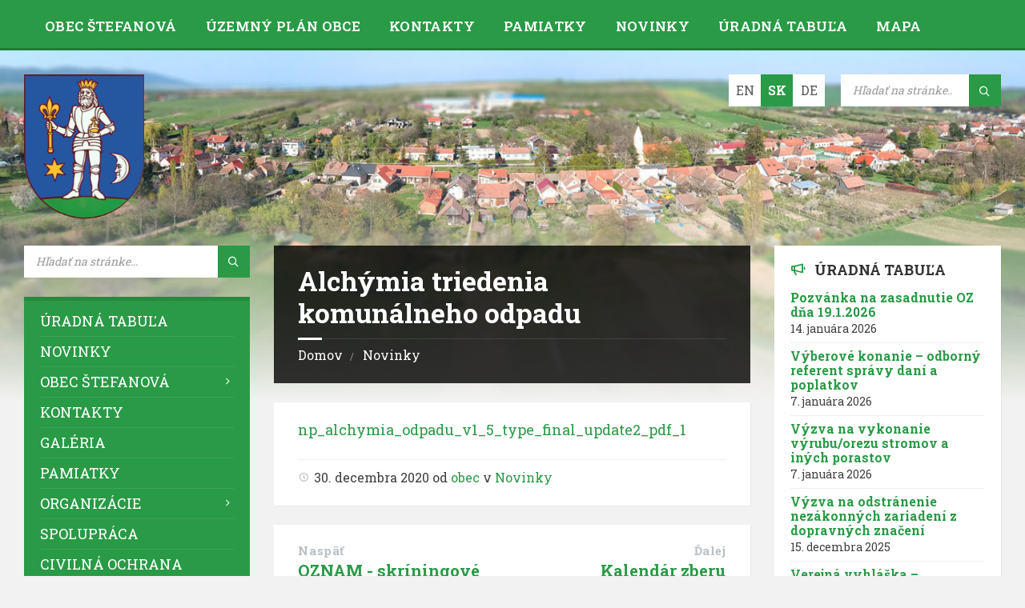

--- FILE ---
content_type: text/html; charset=UTF-8
request_url: https://www.stefanova.sk/sk/triedenie-komunalneho-odpadu-v-obci/
body_size: 13783
content:
<!DOCTYPE html>
<html lang="sk-SK">
<head>
    <meta http-equiv="Content-Type" content="text/html; charset=UTF-8">
    <meta name="viewport" content="width=device-width, initial-scale=1.0">
    <link rel="pingback" href="https://www.stefanova.sk/sk/xmlrpc.php">
    <title>Alchýmia triedenia komunálneho odpadu &#8211; Obec Štefanová</title>
<link rel='dns-prefetch' href='//www.googletagmanager.com' />
<link rel='dns-prefetch' href='//fonts.googleapis.com' />
<link rel='dns-prefetch' href='//s.w.org' />
<link rel="alternate" type="application/rss+xml" title="RSS kanál: Obec Štefanová &raquo;" href="https://www.stefanova.sk/sk/feed/" />
<link rel="alternate" type="application/rss+xml" title="RSS kanál komentárov webu Obec Štefanová &raquo;" href="https://www.stefanova.sk/sk/comments/feed/" />
<link rel="alternate" type="application/rss+xml" title="RSS kanál komentárov webu Obec Štefanová &raquo; ku článku Alchýmia triedenia komunálneho odpadu" href="https://www.stefanova.sk/sk/triedenie-komunalneho-odpadu-v-obci/feed/" />
		<script type="text/javascript">
			window._wpemojiSettings = {"baseUrl":"https:\/\/s.w.org\/images\/core\/emoji\/11.2.0\/72x72\/","ext":".png","svgUrl":"https:\/\/s.w.org\/images\/core\/emoji\/11.2.0\/svg\/","svgExt":".svg","source":{"concatemoji":"https:\/\/www.stefanova.sk\/sk\/wp-includes\/js\/wp-emoji-release.min.js?ver=5.1.21"}};
			!function(e,a,t){var n,r,o,i=a.createElement("canvas"),p=i.getContext&&i.getContext("2d");function s(e,t){var a=String.fromCharCode;p.clearRect(0,0,i.width,i.height),p.fillText(a.apply(this,e),0,0);e=i.toDataURL();return p.clearRect(0,0,i.width,i.height),p.fillText(a.apply(this,t),0,0),e===i.toDataURL()}function c(e){var t=a.createElement("script");t.src=e,t.defer=t.type="text/javascript",a.getElementsByTagName("head")[0].appendChild(t)}for(o=Array("flag","emoji"),t.supports={everything:!0,everythingExceptFlag:!0},r=0;r<o.length;r++)t.supports[o[r]]=function(e){if(!p||!p.fillText)return!1;switch(p.textBaseline="top",p.font="600 32px Arial",e){case"flag":return s([55356,56826,55356,56819],[55356,56826,8203,55356,56819])?!1:!s([55356,57332,56128,56423,56128,56418,56128,56421,56128,56430,56128,56423,56128,56447],[55356,57332,8203,56128,56423,8203,56128,56418,8203,56128,56421,8203,56128,56430,8203,56128,56423,8203,56128,56447]);case"emoji":return!s([55358,56760,9792,65039],[55358,56760,8203,9792,65039])}return!1}(o[r]),t.supports.everything=t.supports.everything&&t.supports[o[r]],"flag"!==o[r]&&(t.supports.everythingExceptFlag=t.supports.everythingExceptFlag&&t.supports[o[r]]);t.supports.everythingExceptFlag=t.supports.everythingExceptFlag&&!t.supports.flag,t.DOMReady=!1,t.readyCallback=function(){t.DOMReady=!0},t.supports.everything||(n=function(){t.readyCallback()},a.addEventListener?(a.addEventListener("DOMContentLoaded",n,!1),e.addEventListener("load",n,!1)):(e.attachEvent("onload",n),a.attachEvent("onreadystatechange",function(){"complete"===a.readyState&&t.readyCallback()})),(n=t.source||{}).concatemoji?c(n.concatemoji):n.wpemoji&&n.twemoji&&(c(n.twemoji),c(n.wpemoji)))}(window,document,window._wpemojiSettings);
		</script>
		<style type="text/css">
img.wp-smiley,
img.emoji {
	display: inline !important;
	border: none !important;
	box-shadow: none !important;
	height: 1em !important;
	width: 1em !important;
	margin: 0 .07em !important;
	vertical-align: -0.1em !important;
	background: none !important;
	padding: 0 !important;
}
</style>
	<link rel='stylesheet' id='wp-block-library-css'  href='https://www.stefanova.sk/sk/wp-includes/css/dist/block-library/style.min.css?ver=5.1.21' type='text/css' media='all' />
<link rel='stylesheet' id='foobox-free-min-css'  href='https://www.stefanova.sk/sk/wp-content/plugins/foobox-image-lightbox/free/css/foobox.free.min.css?ver=2.7.17' type='text/css' media='all' />
<link rel='stylesheet' id='lsvr-townpress-main-style-css'  href='https://www.stefanova.sk/sk/wp-content/themes/townpress/style.css?ver=2.1.5' type='text/css' media='all' />
<style id='lsvr-townpress-main-style-inline-css' type='text/css'>
body, input, textarea, select, button, #cancel-comment-reply-link, .lsvr_listing-map__infobox { font-family: 'Roboto Slab', Arial, sans-serif; }
html, body { font-size: 18px; }
.header-logo { max-width: 150px; } .header-logo--front { max-width: 250px; } @media ( max-width: 991px ) { .header-logo { max-width: 140px; } }
</style>
<link rel='stylesheet' id='lsvr-townpress-google-fonts-css'  href='//fonts.googleapis.com/css?family=Roboto+Slab%3A400%2C400italic%2C600%2C600italic%2C700%2C700italic&#038;subset=cyrillic-ext&#038;ver=5.1.21' type='text/css' media='all' />
<link rel='stylesheet' id='lsvr-townpress-color-scheme-css'  href='https://www.stefanova.sk/sk/wp-content/themes/townpress/assets/css/skins/red.css?ver=2.1.5' type='text/css' media='all' />
<style id='lsvr-townpress-color-scheme-inline-css' type='text/css'>
body { color: #3d3d3d; }a { color: #299a46; }abbr { border-color: #3d3d3d; }button { color: #3d3d3d; }input, select, textarea { color: #3d3d3d; }.c-button { border-color: #299a46; background-color: #299a46; }.c-button--outline { color: #299a46; }.c-search-form__button { background-color: #299a46; }.lsvr-townpress-posts__title-icon { color: #299a46; }.lsvr-townpress-post-slider__indicator-inner { background-color: #299a46; }.lsvr-townpress-sitemap__title-icon { color: #299a46; }.header-navbar { background-color: #299a46; }.header-menu__item--dropdown .header-menu__item .header-menu__item-link { color: #299a46; }.header-map__close { background-color: #299a46; }.header-map-toggle__ico { color: #299a46; }.header-map-toggle--active { background-color: #299a46; }.header-languages__item-link { #3d3d3d; }.header-languages__item--active .header-languages__item-link { background-color: #299a46; }.header-login__link { color: #3d3d3d; }.header-login__ico { color: #299a46; }.header-login__link--logout { background-color: #299a46; }.header-toolbar-toggle__menu-button { color: #3d3d3d; }.header-toolbar-toggle__menu-button--active { background-color: #299a46; }.header-mobile-menu { background-color: #299a46; }.post-password-form input[type="submit"] { background-color: #299a46; }.post-comments__list a.comment-edit-link { color: #299a46; }.comment-form .submit { background-color: #299a46; }.post-pagination__item-link,.post-pagination__number-link { color: #299a46; }.post-pagination__number--active .post-pagination__number-link { background-color: #299a46; }.post-pagination__number-link:hover { color: #299a46; }.navigation.pagination a { color: #299a46; }.navigation.pagination .page-numbers.current { background-color: #299a46; }.navigation.pagination .page-numbers:not( .next ):not( .prev ):not( .dots ):not( .current ):hover { color: #299a46; }.lsvr_listing-map__marker-inner { background-color: #299a46; border-color: #299a46; }.lsvr_listing-map__marker-inner:before { border-top-color: #299a46; }.lsvr_listing-map__infobox-more-link { background-color: #299a46; }.lsvr_listing-post-single .post__contact-item:before { color: #299a46; }.lsvr_listing-post-single .post__social-links-link:hover { background-color: #299a46; }.lsvr_event-post-single .post__info-item:before { color: #299a46; }.lsvr_document-post-archive--default .post__title-link { color: #299a46; }.lsvr_document-post-archive--categorized-attachments .post-tree__item-link-holder--folder:before { color: #299a46; }.lsvr_document-post-archive--categorized-attachments .post-tree__item-toggle { color: #299a46; }.lsvr_person-post-page .post__contact-item:before { color: #299a46; }.lsvr_person-post-page .post__social-link:hover { background-color: #299a46; }.widget__title-icon { color: #299a46; }.lsvr-townpress-menu-widget__nav { background-color: #299a46; }.lsvr_event-list-widget__item-date-month { background-color: #299a46; }.lsvr_event-filter-widget__option--datepicker:after { color: #299a46; }.lsvr_event-filter-widget__submit-button { background-color: #299a46; }.lsvr_person-list-widget__item-title-link { color: #299a46; }.lsvr_person-list-widget__item-social-link:hover { background-color: #299a46; }.lsvr_person-featured-widget__title-link { color: #299a46; }.lsvr_person-featured-widget__social-link:hover { background-color: #299a46; }.widget_display_search .button { background-color: #299a46; }.footer-widgets .widget__title-icon { color: #299a46; }.lsvr_person-list-widget__item-social-link { background-color: #299a46; }.lsvr_person-featured-widget__social-link { background-color: #299a46; }.footer-social__link { background-color: #299a46; }.bbp-submit-wrapper button { border-color: #299a46; background-color: #299a46; }#bbpress-forums .bbp-reply-content #subscription-toggle a { color: #299a46; }#bbpress-forums .bbp-pagination-links .page-numbers.current { background-color: #299a46; }#bbpress-forums #bbp-your-profile fieldset input,#bbpress-forums #bbp-your-profile fieldset textarea { color: #3d3d3d; }#bbpress-forums #bbp-your-profile #bbp_user_edit_submit { border-color: #299a46; background-color: #299a46; }.lsvr-datepicker .ui-datepicker-prev,.lsvr-datepicker .ui-datepicker-next { color: #299a46; }.lsvr-datepicker th { color: #299a46; }.lsvr-datepicker td a { color: #3d3d3d; }.lsvr-datepicker .ui-state-active { color: #299a46; }.back-to-top__link { background-color: #299a46; }
</style>
<script type='text/javascript' src='https://www.stefanova.sk/sk/wp-includes/js/jquery/jquery.js?ver=1.12.4'></script>
<script type='text/javascript' src='https://www.stefanova.sk/sk/wp-includes/js/jquery/jquery-migrate.min.js?ver=1.4.1'></script>
<script type='text/javascript' src='https://www.stefanova.sk/sk/wp-content/plugins/lsvr-events/assets/js/lsvr-events.min.js?ver=1.2.5'></script>
<script type='text/javascript'>
/* <![CDATA[ */
var lsvr_townpress_toolkit_ajax_weather_widget_var = {"url":"https:\/\/www.stefanova.sk\/sk\/wp-admin\/admin-ajax.php","nonce":"6a3cd927fa"};
/* ]]> */
</script>
<script type='text/javascript' src='https://www.stefanova.sk/sk/wp-content/plugins/lsvr-townpress-toolkit/assets/js/lsvr-townpress-toolkit-weather-widget.min.js?ver=1.0.5'></script>
<script type='text/javascript' src='https://www.googletagmanager.com/gtag/js?id=UA-141193125-1&#038;ver=5.1.21'></script>
<script type='text/javascript'>
function shouldTrack(){
var trackLoggedIn = false;
var loggedIn = false;
if(!loggedIn){
return true;
} else if( trackLoggedIn ) {
return true;
}
return false;
}
function hasWKGoogleAnalyticsCookie() {
return (new RegExp('wp_wk_ga_untrack_' + document.location.hostname)).test(document.cookie);
}
if (!hasWKGoogleAnalyticsCookie() && shouldTrack()) {
//Google Analytics
window.dataLayer = window.dataLayer || [];
function gtag(){dataLayer.push(arguments);}
gtag('js', new Date());
gtag('config', 'UA-141193125-1', { 'anonymize_ip': true });
}
</script>
<script type='text/javascript'>
/* Run FooBox FREE (v2.7.17) */
var FOOBOX = window.FOOBOX = {
	ready: true,
	disableOthers: false,
	o: {wordpress: { enabled: true }, countMessage:'image %index of %total', excludes:'.fbx-link,.nofoobox,.nolightbox,a[href*="pinterest.com/pin/create/button/"]', affiliate : { enabled: false }},
	selectors: [
		".gallery", ".wp-block-gallery", ".wp-caption", ".wp-block-image", "a:has(img[class*=wp-image-])", ".foobox"
	],
	pre: function( $ ){
		// Custom JavaScript (Pre)
		
	},
	post: function( $ ){
		// Custom JavaScript (Post)
		
		// Custom Captions Code
		
	},
	custom: function( $ ){
		// Custom Extra JS
		
	}
};
</script>
<script type='text/javascript' src='https://www.stefanova.sk/sk/wp-content/plugins/foobox-image-lightbox/free/js/foobox.free.min.js?ver=2.7.17'></script>
<link rel='https://api.w.org/' href='https://www.stefanova.sk/sk/wp-json/' />
<link rel="EditURI" type="application/rsd+xml" title="RSD" href="https://www.stefanova.sk/sk/xmlrpc.php?rsd" />
<link rel="wlwmanifest" type="application/wlwmanifest+xml" href="https://www.stefanova.sk/sk/wp-includes/wlwmanifest.xml" /> 
<link rel='prev' title='Kalendár zberu odpadov na rok 2021' href='https://www.stefanova.sk/sk/kalendar-zberu-odpadov-na-rok-2021/' />
<link rel='next' title='OZNAM &#8211; skríningové  testovanie  COVID-19' href='https://www.stefanova.sk/sk/oznam-skriningove-testovanie-covid-19/' />
<meta name="generator" content="WordPress 5.1.21" />
<link rel="canonical" href="https://www.stefanova.sk/sk/triedenie-komunalneho-odpadu-v-obci/" />
<link rel='shortlink' href='https://www.stefanova.sk/sk/?p=2166' />
<link rel="alternate" type="application/json+oembed" href="https://www.stefanova.sk/sk/wp-json/oembed/1.0/embed?url=https%3A%2F%2Fwww.stefanova.sk%2Fsk%2Ftriedenie-komunalneho-odpadu-v-obci%2F" />
<link rel="alternate" type="text/xml+oembed" href="https://www.stefanova.sk/sk/wp-json/oembed/1.0/embed?url=https%3A%2F%2Fwww.stefanova.sk%2Fsk%2Ftriedenie-komunalneho-odpadu-v-obci%2F&#038;format=xml" />
<link rel="alternate" hreflang="en" href="/sk/en/triedenie-komunalneho-odpadu-v-obci/"/><link rel="alternate" hreflang="de" href="/sk/de/triedenie-komunalneho-odpadu-v-obci/"/><meta name="generator" content="Powered by WPBakery Page Builder - drag and drop page builder for WordPress."/>
<!--[if lte IE 9]><link rel="stylesheet" type="text/css" href="https://www.stefanova.sk/sk/wp-content/plugins/js_composer/assets/css/vc_lte_ie9.min.css" media="screen"><![endif]--><link rel="icon" href="https://www.stefanova.sk/sk/wp-content/uploads/2019/06/logo150_2-150x150.png" sizes="32x32" />
<link rel="icon" href="https://www.stefanova.sk/sk/wp-content/uploads/2019/06/logo150_2.png" sizes="192x192" />
<link rel="apple-touch-icon-precomposed" href="https://www.stefanova.sk/sk/wp-content/uploads/2019/06/logo150_2.png" />
<meta name="msapplication-TileImage" content="https://www.stefanova.sk/sk/wp-content/uploads/2019/06/logo150_2.png" />
<noscript><style type="text/css"> .wpb_animate_when_almost_visible { opacity: 1; }</style></noscript></head>

<body class="post-template-default single single-post postid-2166 single-format-standard wp-custom-logo wpb-js-composer js-comp-ver-5.7 vc_responsive">

	<!-- WRAPPER : begin -->
	<div id="wrapper">

		
		<!-- HEADER : begin -->
		<header id="header"  class="header--has-navbar header--has-languages">
			<div class="header__inner">

				
				
	<!-- HEADER NAVBAR : begin -->
	<div  class="header-navbar header-navbar--sticky">
		<div class="header-navbar__inner">

			<div class="lsvr-container">

				<!-- HEADER MENU : begin -->
				<nav class="header-menu">

				    <ul id="menu-hlavne-menu" class="header-menu__list">
            
        	<li class="header-menu__item header-menu__item--level-0 menu-item menu-item-type-post_type menu-item-object-page header-menu__item--dropdown">

                <a href="https://www.stefanova.sk/sk/obec-stefanova/"
                	class="header-menu__item-link header-menu__item-link--level-0"
                	>

                    Obec Štefanová</a>

            
            </li>

            
            
        	<li class="header-menu__item header-menu__item--level-0 menu-item menu-item-type-post_type menu-item-object-page header-menu__item--dropdown">

                <a href="https://www.stefanova.sk/sk/uzemny-plan-obce-stefanova-2024/"
                	class="header-menu__item-link header-menu__item-link--level-0"
                	>

                    Územný plán obce</a>

            
            </li>

            
            
        	<li class="header-menu__item header-menu__item--level-0 menu-item menu-item-type-post_type menu-item-object-page header-menu__item--dropdown">

                <a href="https://www.stefanova.sk/sk/kontakty/"
                	class="header-menu__item-link header-menu__item-link--level-0"
                	>

                    Kontakty</a>

            
            </li>

            
            
        	<li class="header-menu__item header-menu__item--level-0 menu-item menu-item-type-post_type menu-item-object-page header-menu__item--dropdown">

                <a href="https://www.stefanova.sk/sk/pamiatky/"
                	class="header-menu__item-link header-menu__item-link--level-0"
                	>

                    Pamiatky</a>

            
            </li>

            
            
        	<li class="header-menu__item header-menu__item--level-0 menu-item menu-item-type-taxonomy menu-item-object-category current-post-ancestor current-menu-parent current-post-parent header-menu__item--dropdown">

                <a href="https://www.stefanova.sk/sk/category/novinky/"
                	class="header-menu__item-link header-menu__item-link--level-0"
                	>

                    Novinky</a>

            
            </li>

            
            
        	<li class="header-menu__item header-menu__item--level-0 menu-item menu-item-type-taxonomy menu-item-object-lsvr_notice_cat header-menu__item--dropdown">

                <a href="https://www.stefanova.sk/sk/oznamenia-kategoria/uradna-tabula/"
                	class="header-menu__item-link header-menu__item-link--level-0"
                	>

                    Úradná tabuľa</a>

            
            </li>

            
            
        	<li class="header-menu__item header-menu__item--level-0 menu-item menu-item-type-custom menu-item-object-custom header-menu__item--dropdown">

                <a href="https://www.stefanova.sk/sk/adresar/"
                	class="header-menu__item-link header-menu__item-link--level-0"
                	>

                    Mapa</a>

            
            </li>

            </ul>
				</nav>
				<!-- HEADER MENU : end -->

			</div>

		</div>
	</div>
	<!-- HEADER NAVBAR : end -->

			<div class="header-navbar__placeholder"></div>
	

				
				<!-- HEADER CONTENT : begin -->
				<div class="header__content">
					<div class="lsvr-container">
						<div class="header__content-inner">

							
							
	<!-- HEADER BRANDING : begin -->
	<div  class="header-logo">
		<a href="https://www.stefanova.sk/sk/" class="header-logo__link">
			<img src="https://www.stefanova.sk/sk/wp-content/uploads/2019/06/logo200_2.png"
				class="header-logo__image"
				alt="Obec Štefanová">
		</a>
	</div>
	<!-- HEADER BRANDING : end -->


							

	
			<!-- HEADER TOOLBAR TOGGLE : begin -->
			<div class="header-toolbar-toggle">

				<button class="header-toolbar-toggle__menu-button" type="button">
					<i class="header-toolbar-toggle__menu-button-ico header-toolbar-toggle__menu-button-ico--open icon-menu"></i>
					<i class="header-toolbar-toggle__menu-button-ico header-toolbar-toggle__menu-button-ico--close icon-cross"></i>
					<span class="header-toolbar-toggle__button-label">Menu</span>
				</button>

				
			</div>
			<!-- HEADER TOOLBAR TOGGLE : end -->

			
	<!-- HEADER TOOLBAR : begin -->
	<div class="header-toolbar">

		
		
				<!-- HEADER LANGUAGES : begin -->
				<div class="header-toolbar__item header-languages">
					<span class="screen-reader-text">Vybrať jazyk:</span>
					<ul class="header-languages__list">

													
								<li class="header-languages__item">
									<a href="/sk/en" class="header-languages__item-link">EN</a>
								</li>

																				
								<li class="header-languages__item header-languages__item--active">
									<a href="/sk/" class="header-languages__item-link">SK</a>
								</li>

																				
								<li class="header-languages__item">
									<a href="/sk/de/" class="header-languages__item-link">DE</a>
								</li>

													
					</ul>
				</div>
				<!-- HEADER LANGUAGES : end -->

			
		
		
		
			<!-- HEADER MOBILE MENU : begin -->
			<nav class="header-mobile-menu">

			    <ul id="menu-hlavne-menu-1" class="header-mobile-menu__list">
        	<li class="header-mobile-menu__item header-mobile-menu__item--level-0 menu-item menu-item-type-post_type menu-item-object-page">

                <a href="https://www.stefanova.sk/sk/obec-stefanova/"
                	class="header-mobile-menu__item-link header-mobile-menu__item-link--level-0"
                	>

                    Obec Štefanová</a>

            
            </li>

            
        	<li class="header-mobile-menu__item header-mobile-menu__item--level-0 menu-item menu-item-type-post_type menu-item-object-page">

                <a href="https://www.stefanova.sk/sk/uzemny-plan-obce-stefanova-2024/"
                	class="header-mobile-menu__item-link header-mobile-menu__item-link--level-0"
                	>

                    Územný plán obce</a>

            
            </li>

            
        	<li class="header-mobile-menu__item header-mobile-menu__item--level-0 menu-item menu-item-type-post_type menu-item-object-page">

                <a href="https://www.stefanova.sk/sk/kontakty/"
                	class="header-mobile-menu__item-link header-mobile-menu__item-link--level-0"
                	>

                    Kontakty</a>

            
            </li>

            
        	<li class="header-mobile-menu__item header-mobile-menu__item--level-0 menu-item menu-item-type-post_type menu-item-object-page">

                <a href="https://www.stefanova.sk/sk/pamiatky/"
                	class="header-mobile-menu__item-link header-mobile-menu__item-link--level-0"
                	>

                    Pamiatky</a>

            
            </li>

            
        	<li class="header-mobile-menu__item header-mobile-menu__item--level-0 menu-item menu-item-type-taxonomy menu-item-object-category current-post-ancestor current-menu-parent current-post-parent">

                <a href="https://www.stefanova.sk/sk/category/novinky/"
                	class="header-mobile-menu__item-link header-mobile-menu__item-link--level-0"
                	>

                    Novinky</a>

            
            </li>

            
        	<li class="header-mobile-menu__item header-mobile-menu__item--level-0 menu-item menu-item-type-taxonomy menu-item-object-lsvr_notice_cat">

                <a href="https://www.stefanova.sk/sk/oznamenia-kategoria/uradna-tabula/"
                	class="header-mobile-menu__item-link header-mobile-menu__item-link--level-0"
                	>

                    Úradná tabuľa</a>

            
            </li>

            
        	<li class="header-mobile-menu__item header-mobile-menu__item--level-0 menu-item menu-item-type-custom menu-item-object-custom">

                <a href="https://www.stefanova.sk/sk/adresar/"
                	class="header-mobile-menu__item-link header-mobile-menu__item-link--level-0"
                	>

                    Mapa</a>

            
            </li>

            </ul>
			</nav>
			<!-- HEADER MOBILE MENU : end -->

		
		
				<!-- HEADER SEARCH : begin -->
				<div class="header-search header-toolbar__item">

					<!-- SEARCH FORM : begin -->
<form class="c-search-form" action="https://www.stefanova.sk/sk/" method="get" role="search">
	<div class="c-search-form__inner">
		<div class="c-search-form__input-holder">
			<input class="c-search-form__input" type="text" name="s"
				placeholder="Hľadať na stránke..."
				value="">
			<button class="c-search-form__button" type="submit" title="Hľadať">
				<i class="c-search-form__button-ico icon-magnifier"></i></button>
		</div>
	</div>
</form>
<!-- SEARCH FORM : end -->
				</div>
				<!-- HEADER SEARCH : end -->

			
		
	</div>
	<!-- HEADER TOOLBAR : end -->



							
						</div>
					</div>
				</div>
				<!-- HEADER CONTENT : end -->

				
			</div>
		</header>
		<!-- HEADER : end -->

		
		
				<div class="header-background header-background--slideshow"
					data-slideshow-speed="5">

					
						
							<div class="header-background__image header-background__image--default"
								style="background-image: url('https://www.stefanova.sk/sk/wp-content/uploads/2019/04/7-1.jpg'); "></div>

						
							<div class="header-background__image"
								style="background-image: url('https://www.stefanova.sk/sk/wp-content/uploads/2019/04/3-2.jpg'); "></div>

						
							<div class="header-background__image"
								style="background-image: url('http://www.stefanova.sk/sk/wp-content/uploads/2019/03/p5.jpg'); "></div>

						
							<div class="header-background__image"
								style="background-image: url('https://www.stefanova.sk/sk/wp-content/uploads/2019/04/5-2.jpg'); "></div>

						
							<div class="header-background__image"
								style="background-image: url('https://www.stefanova.sk/sk/wp-content/uploads/2019/04/tt1.jpg'); "></div>

						
					
				</div>

			
		<!-- CORE : begin -->
		<div id="core">
			<div class="core__inner">
<!-- COLUMNS : begin -->
<div id="columns">
	<div class="columns__inner">
		<div class="lsvr-container">

							<div class="lsvr-grid">
					<div class="columns__main lsvr-grid__col lsvr-grid__col--span-6 lsvr-grid__col--push-3">
			
			<!-- MAIN : begin -->
			<main id="main">
				<div class="main__inner">
<!-- POST SINGLE : begin -->
<div class="post-single blog-post-single">

	
		<!-- POST : begin -->
		<article class="post-2166 post type-post status-publish format-standard hentry category-novinky">
			<div class="post__inner">

				<!-- POST HEADER : begin -->
				<header class="main__header">

					<h1 class="main__title">Alchýmia triedenia komunálneho odpadu</h1>

					
	
		
		<!-- BREADCRUMBS : begin -->
		<ul class="breadcrumbs">
							<li class="breadcrumbs-item">
					<a href="https://www.stefanova.sk/sk/" class="breadcrumbs-link">Domov</a>
				</li>
							<li class="breadcrumbs-item">
					<a href="https://www.stefanova.sk/sk/" class="breadcrumbs-link">Novinky</a>
				</li>
					</ul>
		<!-- BREADCRUMBS : end -->

		
		<!-- BREADCRUMBS META DATA : begin -->
		<script type="application/ld+json">
		{
			"@context": "http://schema.org",
			"@type": "BreadcrumbList",
			"itemListElement" : [
								{
					"@type": "ListItem",
					"position": 1,
					"item": {
						"@id": "https://www.stefanova.sk/sk/",
						"name": "Domov"
					}
				},								{
					"@type": "ListItem",
					"position": 2,
					"item": {
						"@id": "https://www.stefanova.sk/sk/",
						"name": "Novinky"
					}
				}							]
		}
		</script>
		<!-- BREADCRUMBS META DATA : end -->

	
	

				</header>
				<!-- POST HEADER : end -->

				<!-- POST WRAPPER : begin -->
				<div class="post__wrapper">
					<div class="c-content-box">

						
						<!-- POST CONTENT : begin -->
						<div class="post__content">
							
<div class="wp-block-file"><a href="https://www.stefanova.sk/sk/wp-content/uploads/2020/12/np_alchymia_odpadu_v1_5_type_final_update2_pdf_1.pdf">np_alchymia_odpadu_v1_5_type_final_update2_pdf_1</a></div>
													</div>
						<!-- POST CONTENT : end -->

						<!-- POST FOOTER : begin -->
						<footer class="post__footer">

							<!-- POST META : begin -->
							<ul class="post__meta">

								<!-- POST DATE : begin -->
								<li class="post__meta-item post__meta-item--date">

									<time class="post__meta-date" datetime="2020-12-30T09:52:58+01:00">
										30. decembra 2020									</time>

																			<span class="post__meta-author">od <a href="https://www.stefanova.sk/sk/author/obec/" class="post__meta-author-link" rel="author">obec</a></span>
									
																			<span class="post__meta-categories">
				<span class="post__terms post__terms--category">
					v <a href="https://www.stefanova.sk/sk/category/novinky/" class="post__term-link">Novinky</a>				</span>

			</span>
									
								</li>
								<!-- POST DATE : end -->

								
							</ul>
							<!-- POST META : end -->

						</footer>
						<!-- POST FOOTER : end -->

					</div>
				</div>
				<!-- POST WRAPPER : begin -->

				
		<script type="application/ld+json">
		{
			"@context" : "http://schema.org",
			"@type" : "NewsArticle",
			"headline": "Alchýmia triedenia komunálneho odpadu",
			"url" : "https://www.stefanova.sk/sk/triedenie-komunalneho-odpadu-v-obci/",
			"mainEntityOfPage" : "https://www.stefanova.sk/sk/triedenie-komunalneho-odpadu-v-obci/",
		 	"datePublished": "2020-12-30T09:52:58+01:00",
		 	"dateModified": "2023-09-12T13:18:40+01:00",
		 	"description": "",
		 	"author": {
		 		"@type" : "person",
		 		"name" : "obec",
		 		"url" : ""
		 	},
		 	"publisher" : {
		 		"@id" : "https://www.stefanova.sk/sk#WebSitePublisher"
		 	}

		 	
			
		}
		</script>

	
			</div>
		</article>
		<!-- POST : end -->

		
	<!-- POST NAVIGATION : begin -->
	<div class="post-navigation">
		<div class="c-content-box">

			<ul class="post-navigation__list">

									<!-- PREVIOUS POST : begin -->
					<li class="post-navigation__prev">
						<div class="post-navigation__prev-inner">
							<h6 class="post-navigation__title">
								<a href="https://www.stefanova.sk/sk/oznam-skriningove-testovanie-covid-19/"
									class="post-navigation__title-link">
									Naspäť								</a>
							</h6>
							<a href="https://www.stefanova.sk/sk/oznam-skriningove-testovanie-covid-19/"
								class="post-navigation__link">
								OZNAM - skríningové  testovanie  COVID-19							</a>
						</div>
					</li>
					<!-- PREVIOUS POST : end -->
				
									<!-- NEXT POST : begin -->
					<li class="post-navigation__next">
						<div class="post-navigation__next-inner">
							<h6 class="post-navigation__title">
								<a href="https://www.stefanova.sk/sk/kalendar-zberu-odpadov-na-rok-2021/"
									class="post-navigation__title-link">
									Ďalej								</a>
							</h6>
							<a href="https://www.stefanova.sk/sk/kalendar-zberu-odpadov-na-rok-2021/"
								class="post-navigation__link">
								Kalendár zberu odpadov na rok 2021							</a>
						</div>
					</li>
					<!-- NEXT POST : end -->
				
			</ul>

		</div>
	</div>
	<!-- POST NAVIGATION : end -->


	    
	
</div>
<!-- POST SINGLE : end -->

				</div>
			</main>
			<!-- MAIN : end -->

			
					</div>

									<div class="columns__sidebar columns__sidebar--left lsvr-grid__col lsvr-grid__col--span-3 lsvr-grid__col--pull-6">

						<!-- LEFT SIDEBAR : begin -->
<aside id="sidebar-left">
	<div class="sidebar-left__inner">

		<div id="search-2" class="widget widget_search"><div class="widget__inner"><!-- SEARCH FORM : begin -->
<form class="c-search-form" action="https://www.stefanova.sk/sk/" method="get" role="search">
	<div class="c-search-form__inner">
		<div class="c-search-form__input-holder">
			<input class="c-search-form__input" type="text" name="s"
				placeholder="Hľadať na stránke..."
				value="">
			<button class="c-search-form__button" type="submit" title="Hľadať">
				<i class="c-search-form__button-ico icon-magnifier"></i></button>
		</div>
	</div>
</form>
<!-- SEARCH FORM : end --></div></div>
        <div id="lsvr_townpress_menu-2" class="widget lsvr-townpress-menu-widget lsvr-townpress-menu-widget--show-on-mobile"><div class="widget__inner">
        <div class="widget__content">

			
				<nav class="lsvr-townpress-menu-widget__nav lsvr-townpress-menu-widget__nav--expanded-active">

				    <ul id="menu-lave-menu" class="lsvr-townpress-menu-widget__list">
            
            <li class="lsvr-townpress-menu-widget__item lsvr-townpress-menu-widget__item--level-0 menu-item menu-item-type-taxonomy menu-item-object-lsvr_notice_cat">

                <a href="https://www.stefanova.sk/sk/oznamenia-kategoria/uradna-tabula/"
                    class="lsvr-townpress-menu-widget__item-link lsvr-townpress-menu-widget__item-link--level-0"
                    >

                    
                    Úradná tabuľa</a>

            
            </li>

            
            
            <li class="lsvr-townpress-menu-widget__item lsvr-townpress-menu-widget__item--level-0 menu-item menu-item-type-taxonomy menu-item-object-category current-post-ancestor current-menu-parent current-post-parent">

                <a href="https://www.stefanova.sk/sk/category/novinky/"
                    class="lsvr-townpress-menu-widget__item-link lsvr-townpress-menu-widget__item-link--level-0"
                    >

                    
                    Novinky</a>

            
            </li>

            
            
            <li class="lsvr-townpress-menu-widget__item lsvr-townpress-menu-widget__item--level-0 menu-item menu-item-type-post_type menu-item-object-page menu-item-has-children">

                <a href="https://www.stefanova.sk/sk/obec-stefanova/"
                    class="lsvr-townpress-menu-widget__item-link lsvr-townpress-menu-widget__item-link--level-0"
                    >

                    
                    Obec Štefanová</a>

            
            <button class="lsvr-townpress-menu-widget__toggle lsvr-townpress-menu-widget__toggle--level-0" type="button">
                <i class="lsvr-townpress-menu-widget__toggle-icon"></i>
            </button>

            <ul class="lsvr-townpress-menu-widget__submenu lsvr-townpress-menu-widget__submenu--level-0">

            
            
            <li class="lsvr-townpress-menu-widget__item lsvr-townpress-menu-widget__item--level-1 menu-item menu-item-type-post_type menu-item-object-page">

                <a href="https://www.stefanova.sk/sk/organy-obce/"
                    class="lsvr-townpress-menu-widget__item-link lsvr-townpress-menu-widget__item-link--level-1"
                    >

                    
                    Orgány obce</a>

            
            </li>

            
            
            <li class="lsvr-townpress-menu-widget__item lsvr-townpress-menu-widget__item--level-1 menu-item menu-item-type-custom menu-item-object-custom menu-item-has-children">

                <a href="http://www.obecny-portal.sk/search?utf8=✓&#038;q=stefanova&#038;submit=Vyhľadaj"
                    class="lsvr-townpress-menu-widget__item-link lsvr-townpress-menu-widget__item-link--level-1"
                    >

                    
                    Povinné zverejňovanie</a>

            
            <button class="lsvr-townpress-menu-widget__toggle lsvr-townpress-menu-widget__toggle--level-1" type="button">
                <i class="lsvr-townpress-menu-widget__toggle-icon"></i>
            </button>

            <ul class="lsvr-townpress-menu-widget__submenu lsvr-townpress-menu-widget__submenu--level-1">

            
            
            <li class="lsvr-townpress-menu-widget__item lsvr-townpress-menu-widget__item--level-2 menu-item menu-item-type-custom menu-item-object-custom">

                <a href="http://www.obecny-portal.sk/search?utf8=✓&#038;q=stefanova&#038;submit=Vyhľadaj"
                    class="lsvr-townpress-menu-widget__item-link lsvr-townpress-menu-widget__item-link--level-2"
                    >

                    
                    Faktúry a objednávky</a>

            
            </li>

            
            
            <li class="lsvr-townpress-menu-widget__item lsvr-townpress-menu-widget__item--level-2 menu-item menu-item-type-custom menu-item-object-custom">

                <a href="https://crz.gov.sk/2171273-sk/centralny-register-zmluv/?art_zs1=Obec+%C5%A0tefanov%C3%A1"
                    class="lsvr-townpress-menu-widget__item-link lsvr-townpress-menu-widget__item-link--level-2"
                    >

                    
                    Zmluvy</a>

            
            </li>

            
            </ul>

            
            </li>

            
            
            <li class="lsvr-townpress-menu-widget__item lsvr-townpress-menu-widget__item--level-1 menu-item menu-item-type-post_type menu-item-object-page">

                <a href="https://www.stefanova.sk/sk/vzn/"
                    class="lsvr-townpress-menu-widget__item-link lsvr-townpress-menu-widget__item-link--level-1"
                    >

                    
                    VZN</a>

            
            </li>

            
            
            <li class="lsvr-townpress-menu-widget__item lsvr-townpress-menu-widget__item--level-1 menu-item menu-item-type-post_type menu-item-object-page">

                <a href="https://www.stefanova.sk/sk/zapisnice/"
                    class="lsvr-townpress-menu-widget__item-link lsvr-townpress-menu-widget__item-link--level-1"
                    >

                    
                    Zápisnice</a>

            
            </li>

            
            
            <li class="lsvr-townpress-menu-widget__item lsvr-townpress-menu-widget__item--level-1 menu-item menu-item-type-post_type menu-item-object-page">

                <a href="https://www.stefanova.sk/sk/kniha-uzneseni-obce-stefanova-za-rok-2019/"
                    class="lsvr-townpress-menu-widget__item-link lsvr-townpress-menu-widget__item-link--level-1"
                    >

                    
                    Kniha uznesení 2019</a>

            
            </li>

            
            
            <li class="lsvr-townpress-menu-widget__item lsvr-townpress-menu-widget__item--level-1 menu-item menu-item-type-post_type menu-item-object-page">

                <a href="https://www.stefanova.sk/sk/kniha-uzneseni-obce-stefanova-za-rok-2020/"
                    class="lsvr-townpress-menu-widget__item-link lsvr-townpress-menu-widget__item-link--level-1"
                    >

                    
                    Kniha uznesení 2020</a>

            
            </li>

            
            
            <li class="lsvr-townpress-menu-widget__item lsvr-townpress-menu-widget__item--level-1 menu-item menu-item-type-post_type menu-item-object-page">

                <a href="https://www.stefanova.sk/sk/kniha-uzneseni-stefanova-za-rok-2021/"
                    class="lsvr-townpress-menu-widget__item-link lsvr-townpress-menu-widget__item-link--level-1"
                    >

                    
                    Kniha uznesení 2021</a>

            
            </li>

            
            
            <li class="lsvr-townpress-menu-widget__item lsvr-townpress-menu-widget__item--level-1 menu-item menu-item-type-post_type menu-item-object-page">

                <a href="https://www.stefanova.sk/sk/kniha-uzneseni-obce-stefanova-za-rok-2022/"
                    class="lsvr-townpress-menu-widget__item-link lsvr-townpress-menu-widget__item-link--level-1"
                    >

                    
                    Kniha uznesení 2022</a>

            
            </li>

            
            
            <li class="lsvr-townpress-menu-widget__item lsvr-townpress-menu-widget__item--level-1 menu-item menu-item-type-post_type menu-item-object-page">

                <a href="https://www.stefanova.sk/sk/kniha-uzneseni-obce-stefanova-za-rok-2023/"
                    class="lsvr-townpress-menu-widget__item-link lsvr-townpress-menu-widget__item-link--level-1"
                    >

                    
                    Kniha uznesení 2023</a>

            
            </li>

            
            
            <li class="lsvr-townpress-menu-widget__item lsvr-townpress-menu-widget__item--level-1 menu-item menu-item-type-post_type menu-item-object-page">

                <a href="https://www.stefanova.sk/sk/kniha-uzneseni-obce-stefanova-za-rok-2024/"
                    class="lsvr-townpress-menu-widget__item-link lsvr-townpress-menu-widget__item-link--level-1"
                    >

                    
                    Kniha uznesení 2024</a>

            
            </li>

            
            
            <li class="lsvr-townpress-menu-widget__item lsvr-townpress-menu-widget__item--level-1 menu-item menu-item-type-post_type menu-item-object-page">

                <a href="https://www.stefanova.sk/sk/kniha-uzneseni-obce-stefanova-za-rok-2025/"
                    class="lsvr-townpress-menu-widget__item-link lsvr-townpress-menu-widget__item-link--level-1"
                    >

                    
                    Kniha uznesení 2025</a>

            
            </li>

            
            
            <li class="lsvr-townpress-menu-widget__item lsvr-townpress-menu-widget__item--level-1 menu-item menu-item-type-post_type menu-item-object-page">

                <a href="https://www.stefanova.sk/sk/tlaciva/"
                    class="lsvr-townpress-menu-widget__item-link lsvr-townpress-menu-widget__item-link--level-1"
                    >

                    
                    Tlačivá</a>

            
            </li>

            
            
            <li class="lsvr-townpress-menu-widget__item lsvr-townpress-menu-widget__item--level-1 menu-item menu-item-type-post_type menu-item-object-page menu-item-has-children">

                <a href="https://www.stefanova.sk/sk/dokumenty/"
                    class="lsvr-townpress-menu-widget__item-link lsvr-townpress-menu-widget__item-link--level-1"
                    >

                    
                    Dokumenty</a>

            
            <button class="lsvr-townpress-menu-widget__toggle lsvr-townpress-menu-widget__toggle--level-1" type="button">
                <i class="lsvr-townpress-menu-widget__toggle-icon"></i>
            </button>

            <ul class="lsvr-townpress-menu-widget__submenu lsvr-townpress-menu-widget__submenu--level-1">

            
            
            <li class="lsvr-townpress-menu-widget__item lsvr-townpress-menu-widget__item--level-2 menu-item menu-item-type-post_type menu-item-object-page">

                <a href="https://www.stefanova.sk/sk/dokumenty/"
                    class="lsvr-townpress-menu-widget__item-link lsvr-townpress-menu-widget__item-link--level-2"
                    >

                    
                    Záverečný účet</a>

            
            </li>

            
            </ul>

            
            </li>

            
            
            <li class="lsvr-townpress-menu-widget__item lsvr-townpress-menu-widget__item--level-1 menu-item menu-item-type-post_type menu-item-object-page">

                <a href="https://www.stefanova.sk/sk/verejne-obstaravanie/"
                    class="lsvr-townpress-menu-widget__item-link lsvr-townpress-menu-widget__item-link--level-1"
                    >

                    
                    Verejné obstarávanie</a>

            
            </li>

            
            </ul>

            
            </li>

            
            
            <li class="lsvr-townpress-menu-widget__item lsvr-townpress-menu-widget__item--level-0 menu-item menu-item-type-post_type menu-item-object-page">

                <a href="https://www.stefanova.sk/sk/kontakty/"
                    class="lsvr-townpress-menu-widget__item-link lsvr-townpress-menu-widget__item-link--level-0"
                    >

                    
                    Kontakty</a>

            
            </li>

            
            
            <li class="lsvr-townpress-menu-widget__item lsvr-townpress-menu-widget__item--level-0 menu-item menu-item-type-custom menu-item-object-custom">

                <a href="/sk/galerie/"
                    class="lsvr-townpress-menu-widget__item-link lsvr-townpress-menu-widget__item-link--level-0"
                    >

                    
                    Galéria</a>

            
            </li>

            
            
            <li class="lsvr-townpress-menu-widget__item lsvr-townpress-menu-widget__item--level-0 menu-item menu-item-type-post_type menu-item-object-page">

                <a href="https://www.stefanova.sk/sk/pamiatky/"
                    class="lsvr-townpress-menu-widget__item-link lsvr-townpress-menu-widget__item-link--level-0"
                    >

                    
                    Pamiatky</a>

            
            </li>

            
            
            <li class="lsvr-townpress-menu-widget__item lsvr-townpress-menu-widget__item--level-0 menu-item menu-item-type-post_type menu-item-object-page menu-item-has-children">

                <a href="https://www.stefanova.sk/sk/organizacie/"
                    class="lsvr-townpress-menu-widget__item-link lsvr-townpress-menu-widget__item-link--level-0"
                    >

                    
                    Organizácie</a>

            
            <button class="lsvr-townpress-menu-widget__toggle lsvr-townpress-menu-widget__toggle--level-0" type="button">
                <i class="lsvr-townpress-menu-widget__toggle-icon"></i>
            </button>

            <ul class="lsvr-townpress-menu-widget__submenu lsvr-townpress-menu-widget__submenu--level-0">

            
            
            <li class="lsvr-townpress-menu-widget__item lsvr-townpress-menu-widget__item--level-1 menu-item menu-item-type-post_type menu-item-object-page">

                <a href="https://www.stefanova.sk/sk/slovensky-zvaz-technickych-sportov/"
                    class="lsvr-townpress-menu-widget__item-link lsvr-townpress-menu-widget__item-link--level-1"
                    >

                    
                    Slovenský zväz technických športov</a>

            
            </li>

            
            
            <li class="lsvr-townpress-menu-widget__item lsvr-townpress-menu-widget__item--level-1 menu-item menu-item-type-post_type menu-item-object-page">

                <a href="https://www.stefanova.sk/sk/spolocenstvo-cechu-stefanovskeho/"
                    class="lsvr-townpress-menu-widget__item-link lsvr-townpress-menu-widget__item-link--level-1"
                    >

                    
                    Spoločenstvo Cechu Štefanovského</a>

            
            </li>

            
            
            <li class="lsvr-townpress-menu-widget__item lsvr-townpress-menu-widget__item--level-1 menu-item menu-item-type-post_type menu-item-object-page">

                <a href="https://www.stefanova.sk/sk/polovnicke-zdruzenie-dubnik-stefanova/"
                    class="lsvr-townpress-menu-widget__item-link lsvr-townpress-menu-widget__item-link--level-1"
                    >

                    
                    Poľovnícke združenie Dubník Štefanová</a>

            
            </li>

            
            </ul>

            
            </li>

            
            
            <li class="lsvr-townpress-menu-widget__item lsvr-townpress-menu-widget__item--level-0 menu-item menu-item-type-post_type menu-item-object-page">

                <a href="https://www.stefanova.sk/sk/spolupraca/"
                    class="lsvr-townpress-menu-widget__item-link lsvr-townpress-menu-widget__item-link--level-0"
                    >

                    
                    Spolupráca</a>

            
            </li>

            
            
            <li class="lsvr-townpress-menu-widget__item lsvr-townpress-menu-widget__item--level-0 menu-item menu-item-type-post_type menu-item-object-page">

                <a href="https://www.stefanova.sk/sk/civilna-ochrana/"
                    class="lsvr-townpress-menu-widget__item-link lsvr-townpress-menu-widget__item-link--level-0"
                    >

                    
                    Civilná ochrana</a>

            
            </li>

            
            
            <li class="lsvr-townpress-menu-widget__item lsvr-townpress-menu-widget__item--level-0 menu-item menu-item-type-post_type menu-item-object-page">

                <a href="https://www.stefanova.sk/sk/sluzby-v-obci/"
                    class="lsvr-townpress-menu-widget__item-link lsvr-townpress-menu-widget__item-link--level-0"
                    >

                    
                    Služby v obci</a>

            
            </li>

            
            
            <li class="lsvr-townpress-menu-widget__item lsvr-townpress-menu-widget__item--level-0 menu-item menu-item-type-post_type menu-item-object-page menu-item-has-children">

                <a href="https://www.stefanova.sk/sk/projekty-eu/"
                    class="lsvr-townpress-menu-widget__item-link lsvr-townpress-menu-widget__item-link--level-0"
                    >

                    
                    Projekty EÚ</a>

            
            <button class="lsvr-townpress-menu-widget__toggle lsvr-townpress-menu-widget__toggle--level-0" type="button">
                <i class="lsvr-townpress-menu-widget__toggle-icon"></i>
            </button>

            <ul class="lsvr-townpress-menu-widget__submenu lsvr-townpress-menu-widget__submenu--level-0">

            
            
            <li class="lsvr-townpress-menu-widget__item lsvr-townpress-menu-widget__item--level-1 menu-item menu-item-type-post_type menu-item-object-page">

                <a href="https://www.stefanova.sk/sk/projekty-eu/rekonstrukcia-premostenia-stefanovskeho-potoka/"
                    class="lsvr-townpress-menu-widget__item-link lsvr-townpress-menu-widget__item-link--level-1"
                    >

                    
                    Rekonštrukcia premostenia Štefanovského potoka</a>

            
            </li>

            
            
            <li class="lsvr-townpress-menu-widget__item lsvr-townpress-menu-widget__item--level-1 menu-item menu-item-type-post_type menu-item-object-page">

                <a href="https://www.stefanova.sk/sk/projekty-eu/dom-smutku-obnova-objektu-a-okolia/"
                    class="lsvr-townpress-menu-widget__item-link lsvr-townpress-menu-widget__item-link--level-1"
                    >

                    
                    Dom smútku – obnova objektu a okolia</a>

            
            </li>

            
            
            <li class="lsvr-townpress-menu-widget__item lsvr-townpress-menu-widget__item--level-1 menu-item menu-item-type-post_type menu-item-object-page">

                <a href="https://www.stefanova.sk/sk/projekty-eu/naucny-chodnik-grofa-palffyho/"
                    class="lsvr-townpress-menu-widget__item-link lsvr-townpress-menu-widget__item-link--level-1"
                    >

                    
                    Náučný chodník Grófa Pálffyho</a>

            
            </li>

            
            
            <li class="lsvr-townpress-menu-widget__item lsvr-townpress-menu-widget__item--level-1 menu-item menu-item-type-post_type menu-item-object-page">

                <a href="https://www.stefanova.sk/sk/projekty-eu/rekonstrukcia-centralnej-casti-stefanovej/"
                    class="lsvr-townpress-menu-widget__item-link lsvr-townpress-menu-widget__item-link--level-1"
                    >

                    
                    Rekonštrukcia centrálnej časti Štefanovej</a>

            
            </li>

            
            
            <li class="lsvr-townpress-menu-widget__item lsvr-townpress-menu-widget__item--level-1 menu-item menu-item-type-post_type menu-item-object-page">

                <a href="https://www.stefanova.sk/sk/projekty-eu/zelene-centrum-obce-stefanova-miesto-pre-zivot-i-oddych/"
                    class="lsvr-townpress-menu-widget__item-link lsvr-townpress-menu-widget__item-link--level-1"
                    >

                    
                    Zelené centrum obce Štefanová – miesto pre život i oddych</a>

            
            </li>

            
            </ul>

            
            </li>

            
            
            <li class="lsvr-townpress-menu-widget__item lsvr-townpress-menu-widget__item--level-0 menu-item menu-item-type-custom menu-item-object-custom menu-item-has-children">

                <a href="#"
                    class="lsvr-townpress-menu-widget__item-link lsvr-townpress-menu-widget__item-link--level-0"
                    >

                    
                    Projekty BSK</a>

            
            <button class="lsvr-townpress-menu-widget__toggle lsvr-townpress-menu-widget__toggle--level-0" type="button">
                <i class="lsvr-townpress-menu-widget__toggle-icon"></i>
            </button>

            <ul class="lsvr-townpress-menu-widget__submenu lsvr-townpress-menu-widget__submenu--level-0">

            
            
            <li class="lsvr-townpress-menu-widget__item lsvr-townpress-menu-widget__item--level-1 menu-item menu-item-type-post_type menu-item-object-page">

                <a href="https://www.stefanova.sk/sk/dazdova-zahrada-v-obci-stefanova/"
                    class="lsvr-townpress-menu-widget__item-link lsvr-townpress-menu-widget__item-link--level-1"
                    >

                    
                    Dažďová záhrada v obci Štefanová</a>

            
            </li>

            
            
            <li class="lsvr-townpress-menu-widget__item lsvr-townpress-menu-widget__item--level-1 menu-item menu-item-type-post_type menu-item-object-page">

                <a href="https://www.stefanova.sk/sk/arboretum-obce-stefanova/"
                    class="lsvr-townpress-menu-widget__item-link lsvr-townpress-menu-widget__item-link--level-1"
                    >

                    
                    Arborétum  obce Štefanová</a>

            
            </li>

            
            
            <li class="lsvr-townpress-menu-widget__item lsvr-townpress-menu-widget__item--level-1 menu-item menu-item-type-post_type menu-item-object-page">

                <a href="https://www.stefanova.sk/sk/obnova-a-udrzba-parkov-obce-stefanova/"
                    class="lsvr-townpress-menu-widget__item-link lsvr-townpress-menu-widget__item-link--level-1"
                    >

                    
                    Obnova a údržba parkov obce Štefanová</a>

            
            </li>

            
            </ul>

            
            </li>

            
            
            <li class="lsvr-townpress-menu-widget__item lsvr-townpress-menu-widget__item--level-0 menu-item menu-item-type-custom menu-item-object-custom">

                <a href="https://www.stefanova.sk/sk/adresar/"
                    class="lsvr-townpress-menu-widget__item-link lsvr-townpress-menu-widget__item-link--level-0"
                    >

                    
                    Mapa</a>

            
            </li>

            
            
            <li class="lsvr-townpress-menu-widget__item lsvr-townpress-menu-widget__item--level-0 menu-item menu-item-type-post_type menu-item-object-page">

                <a href="https://www.stefanova.sk/sk/materska-skola/"
                    class="lsvr-townpress-menu-widget__item-link lsvr-townpress-menu-widget__item-link--level-0"
                    >

                    
                    Materská škola</a>

            
            </li>

            
            
            <li class="lsvr-townpress-menu-widget__item lsvr-townpress-menu-widget__item--level-0 menu-item menu-item-type-post_type menu-item-object-page">

                <a href="https://www.stefanova.sk/sk/odpadove-hospodarstvo/"
                    class="lsvr-townpress-menu-widget__item-link lsvr-townpress-menu-widget__item-link--level-0"
                    >

                    
                    Odpadové hospodárstvo</a>

            
            </li>

            
            
            <li class="lsvr-townpress-menu-widget__item lsvr-townpress-menu-widget__item--level-0 menu-item menu-item-type-custom menu-item-object-custom menu-item-has-children">

                <a href="#"
                    class="lsvr-townpress-menu-widget__item-link lsvr-townpress-menu-widget__item-link--level-0"
                    >

                    
                    VOĽBY</a>

            
            <button class="lsvr-townpress-menu-widget__toggle lsvr-townpress-menu-widget__toggle--level-0" type="button">
                <i class="lsvr-townpress-menu-widget__toggle-icon"></i>
            </button>

            <ul class="lsvr-townpress-menu-widget__submenu lsvr-townpress-menu-widget__submenu--level-0">

            
            
            <li class="lsvr-townpress-menu-widget__item lsvr-townpress-menu-widget__item--level-1 menu-item menu-item-type-taxonomy menu-item-object-category">

                <a href="https://www.stefanova.sk/sk/category/volby-prezidenta-sr/"
                    class="lsvr-townpress-menu-widget__item-link lsvr-townpress-menu-widget__item-link--level-1"
                    >

                    
                    Voľby 2024</a>

            
            </li>

            
            
            <li class="lsvr-townpress-menu-widget__item lsvr-townpress-menu-widget__item--level-1 menu-item menu-item-type-taxonomy menu-item-object-category">

                <a href="https://www.stefanova.sk/sk/category/volby-2023/"
                    class="lsvr-townpress-menu-widget__item-link lsvr-townpress-menu-widget__item-link--level-1"
                    >

                    
                    Voľby 2023</a>

            
            </li>

            
            
            <li class="lsvr-townpress-menu-widget__item lsvr-townpress-menu-widget__item--level-1 menu-item menu-item-type-taxonomy menu-item-object-category">

                <a href="https://www.stefanova.sk/sk/category/referendum-2023/"
                    class="lsvr-townpress-menu-widget__item-link lsvr-townpress-menu-widget__item-link--level-1"
                    >

                    
                    Referendum 2023</a>

            
            </li>

            
            
            <li class="lsvr-townpress-menu-widget__item lsvr-townpress-menu-widget__item--level-1 menu-item menu-item-type-taxonomy menu-item-object-category">

                <a href="https://www.stefanova.sk/sk/category/volby-2022/"
                    class="lsvr-townpress-menu-widget__item-link lsvr-townpress-menu-widget__item-link--level-1"
                    >

                    
                    Voľby 2022</a>

            
            </li>

            
            </ul>

            
            </li>

            </ul>
				</nav>

			
        </div>

        </div></div>
        <div id="text-4" class="widget widget_text"><div class="widget__inner"><h3 class="widget__title">Kaplnka sv. Rozálie</h3>			<div class="textwidget"><p><a href="https://www.stefanova.sk/sk/wp-content/uploads/2022/12/kaplnka_sv_rozalie-1.jpg"><img class="alignnone wp-image-3966 size-medium" src="https://www.stefanova.sk/sk/wp-content/uploads/2022/12/kaplnka_sv_rozalie-1-300x202.jpg" alt="" width="300" height="202" /></a></p>
<p><a href="https://www.stefanova.sk/sk/wp-content/uploads/2022/07/kaplnka.jpg"><img class="alignnone wp-image-3818 size-medium" src="https://www.stefanova.sk/sk/wp-content/uploads/2022/07/kaplnka-300x225.jpg" alt="" width="300" height="225" /></a></p>
</div>
		</div></div>
        <div id="lsvr_events_event_list-2" class="widget lsvr_event-list-widget"><div class="widget__inner"><h3 class="widget__title widget__title--has-icon"><i class="widget__title-icon icon-calendar-full"></i>Najbližšie udalosti</h3>
        <div class="widget__content">

        	        		<p class="widget__no-results">Žiadne udalosti</p>
        	
        </div>

        </div></div>
        
        <div id="lsvr_galleries_gallery_list-2" class="widget lsvr_gallery-list-widget"><div class="widget__inner"><h3 class="widget__title widget__title--has-icon"><i class="widget__title-icon icon-pictures"></i>Galérie</h3>
        <div class="widget__content">

        	
        		<ul class="lsvr_gallery-list-widget__list">
	        		
						
	        			<li class="lsvr_gallery-list-widget__item lsvr_gallery-list-widget__item--has-thumb">

							
								<p class="lsvr_gallery-list-widget__item-thumb">
									<a href="https://www.stefanova.sk/sk/galerie/stavanie-maja-2024/" class="lsvr_gallery-list-widget__item-thumb-link">
										<img src="https://www.stefanova.sk/sk/wp-content/uploads/2024/05/stavanie_maja_2024_obec_stefanova2-150x150.jpg"
											class="lsvr_gallery-list-widget__item-thumb-img"
											title="Stavanie mája 2024"
											alt="">
									</a>
								</p>

							
							<div class="lsvr_gallery-list-widget__item-content">

								<h4 class="lsvr_gallery-list-widget__item-title">
									<a href="https://www.stefanova.sk/sk/galerie/stavanie-maja-2024/" class="lsvr_gallery-list-widget__item-title-link">
										Stavanie mája 2024									</a>
								</h4>

																	<p class="lsvr_gallery-list-widget__item-date">
										<time datetime="2024-05-29T15:19:03+01:00">
											29. mája 2024										</time>
									</p>
								
																	<p class="lsvr_gallery-list-widget__item-count">
										12 obrázkov									</p>
								
							</div>

	        			</li>

	        		
						
	        			<li class="lsvr_gallery-list-widget__item lsvr_gallery-list-widget__item--has-thumb">

							
								<p class="lsvr_gallery-list-widget__item-thumb">
									<a href="https://www.stefanova.sk/sk/galerie/2-silvestrovske-batozkove-posedenie/" class="lsvr_gallery-list-widget__item-thumb-link">
										<img src="https://www.stefanova.sk/sk/wp-content/uploads/2020/01/silvester-5-150x150.jpg"
											class="lsvr_gallery-list-widget__item-thumb-img"
											title="2.Silvestrovské „batôžkové“ posedenie"
											alt="">
									</a>
								</p>

							
							<div class="lsvr_gallery-list-widget__item-content">

								<h4 class="lsvr_gallery-list-widget__item-title">
									<a href="https://www.stefanova.sk/sk/galerie/2-silvestrovske-batozkove-posedenie/" class="lsvr_gallery-list-widget__item-title-link">
										2.Silvestrovské „batôžkové“ posedenie									</a>
								</h4>

																	<p class="lsvr_gallery-list-widget__item-date">
										<time datetime="2020-01-09T14:03:42+01:00">
											9. januára 2020										</time>
									</p>
								
																	<p class="lsvr_gallery-list-widget__item-count">
										5 obrázkov									</p>
								
							</div>

	        			</li>

	        		
						
	        			<li class="lsvr_gallery-list-widget__item lsvr_gallery-list-widget__item--has-thumb">

							
								<p class="lsvr_gallery-list-widget__item-thumb">
									<a href="https://www.stefanova.sk/sk/galerie/medzinarodny-den-deti-1-6-2019/" class="lsvr_gallery-list-widget__item-thumb-link">
										<img src="https://www.stefanova.sk/sk/wp-content/uploads/2019/06/MDD-1-3-150x150.jpg"
											class="lsvr_gallery-list-widget__item-thumb-img"
											title="Medzinárodný deň detí 1.6.2019"
											alt="">
									</a>
								</p>

							
							<div class="lsvr_gallery-list-widget__item-content">

								<h4 class="lsvr_gallery-list-widget__item-title">
									<a href="https://www.stefanova.sk/sk/galerie/medzinarodny-den-deti-1-6-2019/" class="lsvr_gallery-list-widget__item-title-link">
										Medzinárodný deň detí 1.6.2019									</a>
								</h4>

																	<p class="lsvr_gallery-list-widget__item-date">
										<time datetime="2019-06-05T10:30:47+01:00">
											5. júna 2019										</time>
									</p>
								
																	<p class="lsvr_gallery-list-widget__item-count">
										11 obrázkov									</p>
								
							</div>

	        			</li>

	        		
						
	        			<li class="lsvr_gallery-list-widget__item lsvr_gallery-list-widget__item--has-thumb">

							
								<p class="lsvr_gallery-list-widget__item-thumb">
									<a href="https://www.stefanova.sk/sk/galerie/centrum-obce/" class="lsvr_gallery-list-widget__item-thumb-link">
										<img src="https://www.stefanova.sk/sk/wp-content/uploads/2019/04/park5-150x150.jpg"
											class="lsvr_gallery-list-widget__item-thumb-img"
											title="Centrum obce"
											alt="">
									</a>
								</p>

							
							<div class="lsvr_gallery-list-widget__item-content">

								<h4 class="lsvr_gallery-list-widget__item-title">
									<a href="https://www.stefanova.sk/sk/galerie/centrum-obce/" class="lsvr_gallery-list-widget__item-title-link">
										Centrum obce									</a>
								</h4>

																	<p class="lsvr_gallery-list-widget__item-date">
										<time datetime="2019-04-04T21:08:47+01:00">
											4. apríla 2019										</time>
									</p>
								
																	<p class="lsvr_gallery-list-widget__item-count">
										40 obrázkov									</p>
								
							</div>

	        			</li>

	        		        		</ul>

								<p class="widget__more">
											<a href="https://www.stefanova.sk/sk/galerie/" class="widget__more-link">Viac galérií</a>
									</p>
				
        	
        </div>

        </div></div>
        
	</div>
</aside>
<!-- LEFT SIDEBAR : end -->

					</div>
				
									<div class="columns__sidebar columns__sidebar--right lsvr-grid__col lsvr-grid__col--span-3">

						<!-- RIGHT SIDEBAR : begin -->
<aside id="sidebar-right">
	<div class="sidebar-right__inner">

		
        <div id="lsvr_notices_notice_list-2" class="widget lsvr_notice-list-widget"><div class="widget__inner"><h3 class="widget__title widget__title--has-icon"><i class="widget__title-icon icon-bullhorn"></i>Úradná tabuľa</h3>
        <div class="widget__content">

        	
        		<ul class="lsvr_notice-list-widget__list">
	        		
	        			<li class="lsvr_notice-list-widget__item">

		        			<h4 class="lsvr_notice-list-widget__item-title">
		        				<a href="https://www.stefanova.sk/sk/oznamenia/pozvanka-na-zasadnutie-oz-dna-19-1-2026/" class="lsvr_notice-list-widget__item-title-link">
		        					Pozvánka na zasadnutie OZ dňa 19.1.2026		        				</a>
		        			</h4>

		        			
								<ul class="lsvr_notice-list-widget__item-meta">

																			<li class="lsvr_notice-list-widget__item-meta-item lsvr_notice-list-widget__item-meta-item--date">
											<time datetime="2026-01-14T13:45:51+00:00">
												14. januára 2026											</time>
										</li>
									
									
								</ul>

							
	        			</li>

	        		
	        			<li class="lsvr_notice-list-widget__item">

		        			<h4 class="lsvr_notice-list-widget__item-title">
		        				<a href="https://www.stefanova.sk/sk/oznamenia/vyberove-konanie-odborny-referent-spravy-dani-a-poplatkov/" class="lsvr_notice-list-widget__item-title-link">
		        					Výberové konanie &#8211; odborný referent správy daní a poplatkov		        				</a>
		        			</h4>

		        			
								<ul class="lsvr_notice-list-widget__item-meta">

																			<li class="lsvr_notice-list-widget__item-meta-item lsvr_notice-list-widget__item-meta-item--date">
											<time datetime="2026-01-07T09:57:51+00:00">
												7. januára 2026											</time>
										</li>
									
									
								</ul>

							
	        			</li>

	        		
	        			<li class="lsvr_notice-list-widget__item">

		        			<h4 class="lsvr_notice-list-widget__item-title">
		        				<a href="https://www.stefanova.sk/sk/oznamenia/vyzva-na-vykonanie-vyrubu-orezu-stromov-a-inych-porastov-2/" class="lsvr_notice-list-widget__item-title-link">
		        					Výzva na vykonanie výrubu/orezu stromov a iných porastov		        				</a>
		        			</h4>

		        			
								<ul class="lsvr_notice-list-widget__item-meta">

																			<li class="lsvr_notice-list-widget__item-meta-item lsvr_notice-list-widget__item-meta-item--date">
											<time datetime="2026-01-07T09:55:13+00:00">
												7. januára 2026											</time>
										</li>
									
									
								</ul>

							
	        			</li>

	        		
	        			<li class="lsvr_notice-list-widget__item">

		        			<h4 class="lsvr_notice-list-widget__item-title">
		        				<a href="https://www.stefanova.sk/sk/oznamenia/vyzva-vlastnikov-na-odstranenie-predmetov-umiestnenych-na-stlpikoch-a-nosicoch-dopravnych-znaciek-majetku-vlastnika-cesty-bratislavskeho-samospravneho-kraja/" class="lsvr_notice-list-widget__item-title-link">
		        					Výzva na odstránenie nezákonných zariadení z dopravných značení		        				</a>
		        			</h4>

		        			
								<ul class="lsvr_notice-list-widget__item-meta">

																			<li class="lsvr_notice-list-widget__item-meta-item lsvr_notice-list-widget__item-meta-item--date">
											<time datetime="2025-12-15T09:26:28+00:00">
												15. decembra 2025											</time>
										</li>
									
									
								</ul>

							
	        			</li>

	        		
	        			<li class="lsvr_notice-list-widget__item">

		        			<h4 class="lsvr_notice-list-widget__item-title">
		        				<a href="https://www.stefanova.sk/sk/oznamenia/verejna-vyhlaska-vyhlasenie-karanteny-vyhlasenie-karanteny-zistenie-vyskytu-karantennej-fytoplazmy-sposobujucej-zlate-zltnutie-vinica-s-ohniskom-nakazy-v-obci-modra/" class="lsvr_notice-list-widget__item-title-link">
		        					Verejná vyhláška &#8211; vyhlásenie karantény &#8211; zistenie výskytu karanténnej fytoplazmy spôsobujúcej zlaté žltnutie viniča s ohniskom nákazy v obci Modra		        				</a>
		        			</h4>

		        			
								<ul class="lsvr_notice-list-widget__item-meta">

																			<li class="lsvr_notice-list-widget__item-meta-item lsvr_notice-list-widget__item-meta-item--date">
											<time datetime="2025-12-05T09:54:07+00:00">
												5. decembra 2025											</time>
										</li>
									
									
								</ul>

							
	        			</li>

	        		        		</ul>

								<p class="widget__more">
											<a href="https://www.stefanova.sk/sk/oznamenia-kategoria/uradna-tabula/" class="widget__more-link">Viac oznámení</a>
									</p>
				
        	
        </div>

        </div></div>
        		<div id="recent-posts-3" class="widget widget_recent_entries"><div class="widget__inner">		<h3 class="widget__title widget__title--has-icon"><i class="widget__title-icon icon-reading"></i>Novinky v obci</h3>		<ul>
											<li>
					<a href="https://www.stefanova.sk/sk/oznam-prenajom-obchodnych-priestorov/">OZNAM – PRENÁJOM OBCHODNÝCH PRIESTOROV</a>
									</li>
											<li>
					<a href="https://www.stefanova.sk/sk/dotacia-allianz/">Dotácia Allianz</a>
									</li>
											<li>
					<a href="https://www.stefanova.sk/sk/harmonogram-zberu-odpadov-na-1-polrok-2026/">Harmonogram zberu odpadov na 1. polrok 2026</a>
									</li>
											<li>
					<a href="https://www.stefanova.sk/sk/koncert-cimbal-brothers/">Koncert Cimbal Brothers</a>
									</li>
											<li>
					<a href="https://www.stefanova.sk/sk/vyzva-na-odstranenie-a-okliesnenie-stromov-a-inych-porastov-zapadoslovenska-distribucna/">Výzva na odstránenie a okliesnenie stromov a iných porastov &#8211; Západoslovenská Distribučná</a>
									</li>
					</ul>
		</div></div>
        <div id="lsvr_townpress_weather-3" class="widget lsvr-townpress-weather-widget lsvr-townpress-weather-widget--has-background"><div class="widget__inner" style="background-image: url(https://www.stefanova.sk/sk/wp-content/uploads/2019/03/IMG_8115.jpg);"><h3 class="widget__title widget__title--has-icon"><i class="widget__title-icon icon-cloud-sun"></i>Počasie</h3>
        <div class="widget__content">

			
				<div class="lsvr-townpress-weather-widget__time">
					<h4 class="lsvr-townpress-weather-widget__time-title">Lokálny čas</h4>
					<p class="lsvr-townpress-weather-widget__time-value"
						data-timezone="Europe/Bratislava">
						2:41					</p>
				</div>

			
			
				<div class="lsvr-townpress-weather-widget__weather lsvr-townpress-weather-widget__weather--loading"
					data-ajax-params="{&quot;address&quot;:&quot;\u0160tefanov\u00e1&quot;,&quot;latitude&quot;:&quot;48.384147&quot;,&quot;longitude&quot;:&quot;17.398135&quot;,&quot;forecast_length&quot;:3,&quot;units_format&quot;:&quot;metric&quot;,&quot;update_interval&quot;:&quot;1hour&quot;}"
					data-forecast-length="3">

					<span class="lsvr-townpress-weather-widget__weather-spinner c-spinner"></span>

					<ul class="lsvr-townpress-weather-widget__weather-list" style="display: none;">

						<li class="lsvr-townpress-weather-widget__weather-item lsvr-townpress-weather-widget__weather-item--current">
							<div class="lsvr-townpress-weather-widget__weather-item-labels">
								<h4 class="lsvr-townpress-weather-widget__weather-item-title">
									Dnes								</h4>
								<h5 class="lsvr-townpress-weather-widget__weather-item-date">
									19. januára 2026								</h5>
							</div>
							<div class="lsvr-townpress-weather-widget__weather-item-values">
								<i class="lsvr-townpress-weather-widget__weather-item-icon"></i>
								<div class="lsvr-townpress-weather-widget__weather-item-temperature"
									title="Teplota">
									&deg;C								</div>
								<div class="lsvr-townpress-weather-widget__weather-item-wind"
									title="Rýchlosť vetra">
									m/s								</div>
							</div>
						</li>

													<li class="lsvr-townpress-weather-widget__weather-item lsvr-townpress-weather-widget__weather-item--forecast lsvr-townpress-weather-widget__weather-item--forecast-1"
									data-timestamp="1768910400">
								<div class="lsvr-townpress-weather-widget__weather-item-labels">
									<h4 class="lsvr-townpress-weather-widget__weather-item-title">
										utorok									</h4>
									<h5 class="lsvr-townpress-weather-widget__weather-item-date">
										20. januára 2026									</h5>
								</div>
								<div class="lsvr-townpress-weather-widget__weather-item-values">
									<i class="lsvr-townpress-weather-widget__weather-item-icon"></i>
									<div class="lsvr-townpress-weather-widget__weather-item-temperature"
										title="Teplota">
										&deg;C									</div>
									<div class="lsvr-townpress-weather-widget__weather-item-wind"
										title="Rýchlosť vetra">
										m/s									</div>
								</div>
							</li>
													<li class="lsvr-townpress-weather-widget__weather-item lsvr-townpress-weather-widget__weather-item--forecast lsvr-townpress-weather-widget__weather-item--forecast-2"
									data-timestamp="1768996800">
								<div class="lsvr-townpress-weather-widget__weather-item-labels">
									<h4 class="lsvr-townpress-weather-widget__weather-item-title">
										streda									</h4>
									<h5 class="lsvr-townpress-weather-widget__weather-item-date">
										21. januára 2026									</h5>
								</div>
								<div class="lsvr-townpress-weather-widget__weather-item-values">
									<i class="lsvr-townpress-weather-widget__weather-item-icon"></i>
									<div class="lsvr-townpress-weather-widget__weather-item-temperature"
										title="Teplota">
										&deg;C									</div>
									<div class="lsvr-townpress-weather-widget__weather-item-wind"
										title="Rýchlosť vetra">
										m/s									</div>
								</div>
							</li>
													<li class="lsvr-townpress-weather-widget__weather-item lsvr-townpress-weather-widget__weather-item--forecast lsvr-townpress-weather-widget__weather-item--forecast-3"
									data-timestamp="1769083200">
								<div class="lsvr-townpress-weather-widget__weather-item-labels">
									<h4 class="lsvr-townpress-weather-widget__weather-item-title">
										štvrtok									</h4>
									<h5 class="lsvr-townpress-weather-widget__weather-item-date">
										22. januára 2026									</h5>
								</div>
								<div class="lsvr-townpress-weather-widget__weather-item-values">
									<i class="lsvr-townpress-weather-widget__weather-item-icon"></i>
									<div class="lsvr-townpress-weather-widget__weather-item-temperature"
										title="Teplota">
										&deg;C									</div>
									<div class="lsvr-townpress-weather-widget__weather-item-wind"
										title="Rýchlosť vetra">
										m/s									</div>
								</div>
							</li>
						
					</ul>

				</div>

			
			
        </div>

        </div></div>
        <div id="nav_menu-5" class="widget widget_nav_menu"><div class="widget__inner"><h3 class="widget__title widget__title--has-icon"><i class="widget__title-icon icon-menu"></i>Slintačka a krívačka</h3><div class="menu-prave-menu-slintacka-a-krivacka-container"><ul id="menu-prave-menu-slintacka-a-krivacka" class="menu"><li id="menu-item-5111" class="menu-item menu-item-type-post_type menu-item-object-post menu-item-5111"><a href="https://www.stefanova.sk/sk/opatrenia-suvisiace-s-epidemiou-slintacka-a-krivacka/">Opatrenia súvisiace s epidémiou slintačka a krívačka 2025</a></li>
<li id="menu-item-5112" class="menu-item menu-item-type-post_type menu-item-object-post menu-item-5112"><a href="https://www.stefanova.sk/sk/biologicka-bezpecnost-ako-ochranit-svoj-chov-pred-slintackou-a-krivackou/">Biologická bezpečnosť alebo ako ochrániť svoj chov pred slintačkou a krívačkou</a></li>
</ul></div></div></div><div id="nav_menu-3" class="widget widget_nav_menu"><div class="widget__inner"><div class="menu-lave-menu-sluzby-container"><ul id="menu-lave-menu-sluzby" class="menu"><li id="menu-item-377" class="menu-item menu-item-type-custom menu-item-object-custom menu-item-377"><a href="https://www.mojakomunita.sk/web/farnost-stefanova/o-nas">Farnosť Štefanová</a></li>
<li id="menu-item-378" class="menu-item menu-item-type-custom menu-item-object-custom menu-item-378"><a href="https://www.stkstefanova.sk">STK</a></li>
</ul></div></div></div>
	</div>
</aside>
<!-- RIGHT SIDEBAR : end -->

					</div>
				
				</div>

			
		</div>
	</div>
</div>
<!-- COLUMNS : end -->
		</div>
	</div>
	<!-- CORE : end -->

	
	<!-- FOOTER : begin -->
	<footer id="footer" 		>
		<div class="footer__inner">

			
			
	<!-- FOOTER WIDGETS : begin -->
	<div class="footer-widgets">
		<div class="footer-widgets__inner">
			<div class="lsvr-container">
				<div class="lsvr-grid lsvr-grid--4-cols lsvr-grid--md-2-cols">

					<div class="footer-widgets__column lsvr-grid__col lsvr-grid__col--span-3 lsvr-grid__col--md lsvr-grid__col--md-span-6 lsvr-grid__col--lg lsvr-grid__col--lg-span-6"><div class="footer-widgets__column-inner"><div id="text-2" class="widget widget_text"><div class="widget__inner"><h3 class="widget__title widget__title--has-icon"><i class="widget__title-icon icon-phone"></i>Dôležité kontakty</h3>			<div class="textwidget"><p>Obecný úrad</p>
<p><a href="tel:+421 336 487 125"><strong>+421 336 487 125</strong></a></p>
<p class="text">Bratislavská vodárenská spoločnosť</p>
<p class="text"><strong> +421 800 121 333</strong></p>
<p>Slovenský plynárenský priemysel</p>
<p class="text"><strong>+421 903</strong><b> 888 513, +421 915 742 486 </b></p>
<p>Západoslovenská energetika</p>
<p class="text"><b>+421 850 111 555</b></p>
</div>
		</div></div></div></div><div class="footer-widgets__column lsvr-grid__col lsvr-grid__col--span-3 lsvr-grid__col--md lsvr-grid__col--md-span-6 lsvr-grid__col--lg lsvr-grid__col--lg-span-6"><div class="footer-widgets__column-inner"><div id="nav_menu-2" class="widget widget_nav_menu"><div class="widget__inner"><h3 class="widget__title widget__title--has-icon"><i class="widget__title-icon icon-menu"></i>Rýchla navigácia</h3><div class="menu-paticka-container"><ul id="menu-paticka" class="menu"><li id="menu-item-168" class="menu-item menu-item-type-post_type menu-item-object-page menu-item-168"><a href="https://www.stefanova.sk/sk/organy-obce/">Orgány obce</a></li>
<li id="menu-item-169" class="menu-item menu-item-type-post_type menu-item-object-page menu-item-169"><a href="https://www.stefanova.sk/sk/kontakty/">Kontakty</a></li>
<li id="menu-item-170" class="menu-item menu-item-type-post_type menu-item-object-page menu-item-170"><a href="https://www.stefanova.sk/sk/obec-stefanova/">Obec Štefanová</a></li>
<li id="menu-item-171" class="menu-item menu-item-type-post_type menu-item-object-page menu-item-171"><a href="https://www.stefanova.sk/sk/ochrana-sukromia/">Zásady ochrany osobných údajov</a></li>
</ul></div></div></div></div></div>
        <div class="footer-widgets__column lsvr-grid__col lsvr-grid__col--span-3 lsvr-grid__col--md lsvr-grid__col--md-span-6 lsvr-grid__col--lg lsvr-grid__col--lg-span-6"><div class="footer-widgets__column-inner"><div id="lsvr_townpress_post_list-2" class="widget lsvr-townpress-post-list-widget"><div class="widget__inner"><h3 class="widget__title widget__title--has-icon"><i class="widget__title-icon icon-reading"></i>Novinky</h3>
        <div class="widget__content">

        	
        		<ul class="lsvr-townpress-post-list-widget__list">
	        		
	        			<li class="lsvr-townpress-post-list-widget__item">

		        			<h4 class="lsvr-townpress-post-list-widget__item-title">
		        				<a href="https://www.stefanova.sk/sk/oznam-prenajom-obchodnych-priestorov/" class="lsvr-townpress-post-list-widget__item-title-link">
		        					OZNAM – PRENÁJOM OBCHODNÝCH PRIESTOROV		        				</a>
		        			</h4>

		        			
								<ul class="lsvr-townpress-post-list-widget__item-meta">

																			<li class="lsvr-townpress-post-list-widget__item-meta-item lsvr-townpress-post-list-widget__item-meta-item--date">
											<time datetime="2026-01-12T11:06:25+00:00">
												12. januára 2026											</time>
										</li>
									
																			<li class="lsvr-townpress-post-list-widget__item-meta-item lsvr-townpress-post-list-widget__item-meta-item--category">
											v <a href="https://www.stefanova.sk/sk/category/novinky/nezaradene/" class="lsvr-townpress-post-list-widget__item-category-link">Novinky</a>										</li>
									
								</ul>

							
	        			</li>

	        		
	        			<li class="lsvr-townpress-post-list-widget__item">

		        			<h4 class="lsvr-townpress-post-list-widget__item-title">
		        				<a href="https://www.stefanova.sk/sk/dotacia-allianz/" class="lsvr-townpress-post-list-widget__item-title-link">
		        					Dotácia Allianz		        				</a>
		        			</h4>

		        			
								<ul class="lsvr-townpress-post-list-widget__item-meta">

																			<li class="lsvr-townpress-post-list-widget__item-meta-item lsvr-townpress-post-list-widget__item-meta-item--date">
											<time datetime="2025-12-17T12:20:10+00:00">
												17. decembra 2025											</time>
										</li>
									
																			<li class="lsvr-townpress-post-list-widget__item-meta-item lsvr-townpress-post-list-widget__item-meta-item--category">
											v <a href="https://www.stefanova.sk/sk/category/novinky/nezaradene/" class="lsvr-townpress-post-list-widget__item-category-link">Novinky</a>										</li>
									
								</ul>

							
	        			</li>

	        		
	        			<li class="lsvr-townpress-post-list-widget__item">

		        			<h4 class="lsvr-townpress-post-list-widget__item-title">
		        				<a href="https://www.stefanova.sk/sk/harmonogram-zberu-odpadov-na-1-polrok-2026/" class="lsvr-townpress-post-list-widget__item-title-link">
		        					Harmonogram zberu odpadov na 1. polrok 2026		        				</a>
		        			</h4>

		        			
								<ul class="lsvr-townpress-post-list-widget__item-meta">

																			<li class="lsvr-townpress-post-list-widget__item-meta-item lsvr-townpress-post-list-widget__item-meta-item--date">
											<time datetime="2025-12-12T09:51:07+00:00">
												12. decembra 2025											</time>
										</li>
									
																			<li class="lsvr-townpress-post-list-widget__item-meta-item lsvr-townpress-post-list-widget__item-meta-item--category">
											v <a href="https://www.stefanova.sk/sk/category/novinky/nezaradene/" class="lsvr-townpress-post-list-widget__item-category-link">Novinky</a>										</li>
									
								</ul>

							
	        			</li>

	        		
	        			<li class="lsvr-townpress-post-list-widget__item">

		        			<h4 class="lsvr-townpress-post-list-widget__item-title">
		        				<a href="https://www.stefanova.sk/sk/koncert-cimbal-brothers/" class="lsvr-townpress-post-list-widget__item-title-link">
		        					Koncert Cimbal Brothers		        				</a>
		        			</h4>

		        			
								<ul class="lsvr-townpress-post-list-widget__item-meta">

																			<li class="lsvr-townpress-post-list-widget__item-meta-item lsvr-townpress-post-list-widget__item-meta-item--date">
											<time datetime="2025-12-11T11:23:25+00:00">
												11. decembra 2025											</time>
										</li>
									
																			<li class="lsvr-townpress-post-list-widget__item-meta-item lsvr-townpress-post-list-widget__item-meta-item--category">
											v <a href="https://www.stefanova.sk/sk/category/novinky/nezaradene/" class="lsvr-townpress-post-list-widget__item-category-link">Novinky</a>										</li>
									
								</ul>

							
	        			</li>

	        		        		</ul>

								<p class="widget__more">
											<a href="https://www.stefanova.sk/sk" class="widget__more-link">Viac článkov</a>
									</p>
				
        	
        </div>

        </div></div></div></div>
        <div class="footer-widgets__column lsvr-grid__col lsvr-grid__col--span-3 lsvr-grid__col--md lsvr-grid__col--md-span-6 lsvr-grid__col--lg lsvr-grid__col--lg-span-6"><div class="footer-widgets__column-inner"><div id="text-3" class="widget widget_text"><div class="widget__inner"><h3 class="widget__title widget__title--has-icon"><i class="widget__title-icon icon-user"></i>Stránkove hodiny</h3>			<div class="textwidget"><p><strong>Pondelok</strong>  8:00 &#8211; 12:00, 13:00 &#8211; 16:00</p>
<p><strong>Utorok   </strong>    nestránkový deň</p>
<p><strong>Streda   </strong>    8:00 &#8211; 12:00, 13:00 &#8211; 17:00</p>
<p><strong>Štvrtok</strong>      nestránkový deň</p>
<p><strong>Piatok</strong>        8:00 &#8211; 12:00</p>
</div>
		</div></div></div></div>
				</div>
			</div>
		</div>
	</div>
	<!-- FOOTER WIDGETS : end -->


			
			
	<!-- FOOTER BOTTOM : begin -->
	<div class="footer-bottom">
		<div class="lsvr-container">
			<div class="footer-bottom__inner">

				
				<!-- FOOTER SOCIAL LINKS : begin -->
				<div class="footer-social">
					<ul class="footer-social__list">
																					<li class="footer-social__item footer-social__item--email">
									<a class="footer-social__link footer-social__link--email"
																					href="mailto:ou@stefanova.sk"
																				 title="Email">
										<i class="footer-social__icon icon-envelope-o"></i>
									</a>
								</li>
																												<li class="footer-social__item footer-social__item--facebook">
									<a class="footer-social__link footer-social__link--facebook"
																					href="https://www.facebook.com/groups/103332383370/"
																				 title="Facebook">
										<i class="footer-social__icon icon-facebook"></i>
									</a>
								</li>
																		</ul>
				</div>
				<!-- FOOTER SOCIAL LINKS : end -->

			
				
				
					<!-- FOOTER MENU : begin -->
					<nav class="footer-menu">

					    <ul id="menu-paticka-1" class="footer-menu__list"><li class="menu-item menu-item-type-post_type menu-item-object-page menu-item-168"><a href="https://www.stefanova.sk/sk/organy-obce/">Orgány obce</a></li>
<li class="menu-item menu-item-type-post_type menu-item-object-page menu-item-169"><a href="https://www.stefanova.sk/sk/kontakty/">Kontakty</a></li>
<li class="menu-item menu-item-type-post_type menu-item-object-page menu-item-170"><a href="https://www.stefanova.sk/sk/obec-stefanova/">Obec Štefanová</a></li>
<li class="menu-item menu-item-type-post_type menu-item-object-page menu-item-171"><a href="https://www.stefanova.sk/sk/ochrana-sukromia/">Zásady ochrany osobných údajov</a></li>
</ul>
					</nav>
					<!-- FOOTER MENU : end -->

				
				
				
				<!-- FOOTER TEXT : begin -->
				<div class="footer-text">
					<p>&copy; 2026 Obec Štefanová</p>
				</div>
				<!-- FOOTER TEXT : end -->

			
				
				
			</div>
		</div>
	</div>
	<!-- FOOTER BOTTOM : end -->


			
		</div>
	</footer>
	<!-- FOOTER : end -->

</div>
<!-- WRAPPER : end -->


		
		<script type="application/ld+json">
		{
			"@context" : "http://schema.org",
			"@type" : "WebSite",
			"name" : "Obec Štefanová",
			"url" : "https://www.stefanova.sk/sk",
			"description" : "Obecná stránka Štefanová",
		 	"publisher" : {

		 		"@id" : "https://www.stefanova.sk/sk#WebSitePublisher",
		 		"@type" : "Organization",
		 		"name" : "Obec Štefanová",
		 		"url" : "https://www.stefanova.sk/sk"

				
		 				 		,"logo" : {
		 			"@type" : "ImageObject",
		 			"url" : "https://www.stefanova.sk/sk/wp-content/uploads/2019/06/logo200_2.png",
					"width" : "200",
					"height" : "241"
		 		}
		 		
								,"sameAs" : [
								  	]
			  	
		 	},
		 	"potentialAction": {
		    	"@type" : "SearchAction",
		    	"target" : "https://www.stefanova.sk/sk/?s={search_term}",
		    	"query-input": "required name=search_term"
		    }
		}
		</script>

	<script type='text/javascript' src='https://www.stefanova.sk/sk/wp-includes/js/jquery/ui/core.min.js?ver=1.11.4'></script>
<script type='text/javascript' src='https://www.stefanova.sk/sk/wp-includes/js/jquery/ui/datepicker.min.js?ver=1.11.4'></script>
<script type='text/javascript'>
jQuery(document).ready(function(jQuery){jQuery.datepicker.setDefaults({"closeText":"Zatvori\u0165","currentText":"Dnes","monthNames":["janu\u00e1r","febru\u00e1r","marec","apr\u00edl","m\u00e1j","j\u00fan","j\u00fal","august","september","okt\u00f3ber","november","december"],"monthNamesShort":["jan","feb","mar","apr","m\u00e1j","j\u00fan","j\u00fal","aug","sep","okt","nov","dec"],"nextText":"\u010ealej","prevText":"Predch\u00e1dzaj\u00face","dayNames":["nede\u013ea","pondelok","utorok","streda","\u0161tvrtok","piatok","sobota"],"dayNamesShort":["Ne","Po","Ut","St","\u0160t","Pi","So"],"dayNamesMin":["Ne","Po","Ut","St","\u0160t","Pi","So"],"dateFormat":"d. MM yy","firstDay":1,"isRTL":false});});
</script>
<script type='text/javascript' src='https://www.stefanova.sk/sk/wp-includes/js/comment-reply.min.js?ver=5.1.21'></script>
<script type='text/javascript' src='https://www.stefanova.sk/sk/wp-content/themes/townpress/assets/js/townpress-third-party-scripts.min.js?ver=2.1.5'></script>
<script type='text/javascript' src='https://www.stefanova.sk/sk/wp-content/themes/townpress/assets/js/townpress-scripts.min.js?ver=2.1.5'></script>
<script type='text/javascript'>
var lsvr_townpress_google_api_key = "AIzaSyBNDZECuIofQ4fStD1MPH0y-3d4RwHdYc8";
</script>
<script type='text/javascript' src='https://www.stefanova.sk/sk/wp-includes/js/wp-embed.min.js?ver=5.1.21'></script>

</body>
</html>

--- FILE ---
content_type: text/html; charset=UTF-8
request_url: https://www.stefanova.sk/sk/wp-admin/admin-ajax.php
body_size: 2443
content:
{"current":{"coord":{"lon":17.398099999999999,"lat":48.384099999999997},"weather":[{"id":802,"main":"Clouds","description":"scattered clouds","icon":"03n"}],"base":"stations","main":{"temp":-4.3899999999999997,"feels_like":-7.96,"temp_min":-5.4199999999999999,"temp_max":-4.3899999999999997,"pressure":1035,"humidity":87,"sea_level":1035,"grnd_level":1007},"visibility":10000,"wind":{"speed":2.29,"deg":121,"gust":7.0700000000000003},"clouds":{"all":27},"dt":1768785303,"sys":{"type":2,"id":2100192,"country":"SK","sunrise":1768804427,"sunset":1768836476},"timezone":3600,"id":3057790,"name":"Ru\u017eindol","cod":200},"forecast":{"cod":"200","message":0,"cnt":40,"list":[{"dt":1768791600,"main":{"temp":-4.5999999999999996,"feels_like":-8.6500000000000004,"temp_min":-5.0199999999999996,"temp_max":-4.5999999999999996,"pressure":1035,"sea_level":1035,"grnd_level":1007,"humidity":88,"temp_kf":0.41999999999999998},"weather":[{"id":802,"main":"Clouds","description":"scattered clouds","icon":"03n"}],"clouds":{"all":32},"wind":{"speed":2.6499999999999999,"deg":120,"gust":9.2599999999999998},"visibility":10000,"pop":0,"sys":{"pod":"n"},"dt_txt":"2026-01-19 03:00:00"},{"dt":1768802400,"main":{"temp":-5.5999999999999996,"feels_like":-9.6600000000000001,"temp_min":-6.21,"temp_max":-5.5999999999999996,"pressure":1035,"sea_level":1035,"grnd_level":1007,"humidity":91,"temp_kf":0.60999999999999999},"weather":[{"id":802,"main":"Clouds","description":"scattered clouds","icon":"03n"}],"clouds":{"all":28},"wind":{"speed":2.5,"deg":121,"gust":8.5399999999999991},"visibility":10000,"pop":0,"sys":{"pod":"n"},"dt_txt":"2026-01-19 06:00:00"},{"dt":1768813200,"main":{"temp":-2.0899999999999999,"feels_like":-6.5300000000000002,"temp_min":-2.0899999999999999,"temp_max":-2.0899999999999999,"pressure":1036,"sea_level":1036,"grnd_level":1008,"humidity":86,"temp_kf":0},"weather":[{"id":802,"main":"Clouds","description":"scattered clouds","icon":"03d"}],"clouds":{"all":26},"wind":{"speed":3.5899999999999999,"deg":139,"gust":9.9700000000000006},"visibility":10000,"pop":0,"sys":{"pod":"d"},"dt_txt":"2026-01-19 09:00:00"},{"dt":1768824000,"main":{"temp":-0.70999999999999996,"feels_like":-6.2000000000000002,"temp_min":-0.70999999999999996,"temp_max":-0.70999999999999996,"pressure":1035,"sea_level":1035,"grnd_level":1007,"humidity":79,"temp_kf":0},"weather":[{"id":802,"main":"Clouds","description":"scattered clouds","icon":"03d"}],"clouds":{"all":26},"wind":{"speed":5.71,"deg":141,"gust":10.48},"visibility":10000,"pop":0,"sys":{"pod":"d"},"dt_txt":"2026-01-19 12:00:00"},{"dt":1768834800,"main":{"temp":-2.9199999999999999,"feels_like":-8.2899999999999991,"temp_min":-2.9199999999999999,"temp_max":-2.9199999999999999,"pressure":1035,"sea_level":1035,"grnd_level":1007,"humidity":86,"temp_kf":0},"weather":[{"id":801,"main":"Clouds","description":"few clouds","icon":"02d"}],"clouds":{"all":17},"wind":{"speed":4.5800000000000001,"deg":135,"gust":10.970000000000001},"visibility":10000,"pop":0,"sys":{"pod":"d"},"dt_txt":"2026-01-19 15:00:00"},{"dt":1768845600,"main":{"temp":-4.21,"feels_like":-9.6500000000000004,"temp_min":-4.21,"temp_max":-4.21,"pressure":1035,"sea_level":1035,"grnd_level":1007,"humidity":91,"temp_kf":0},"weather":[{"id":801,"main":"Clouds","description":"few clouds","icon":"02n"}],"clouds":{"all":13},"wind":{"speed":4.25,"deg":138,"gust":12.06},"visibility":10000,"pop":0,"sys":{"pod":"n"},"dt_txt":"2026-01-19 18:00:00"},{"dt":1768856400,"main":{"temp":-4.71,"feels_like":-10.210000000000001,"temp_min":-4.71,"temp_max":-4.71,"pressure":1035,"sea_level":1035,"grnd_level":1007,"humidity":90,"temp_kf":0},"weather":[{"id":801,"main":"Clouds","description":"few clouds","icon":"02n"}],"clouds":{"all":11},"wind":{"speed":4.1799999999999997,"deg":137,"gust":12.9},"visibility":10000,"pop":0,"sys":{"pod":"n"},"dt_txt":"2026-01-19 21:00:00"},{"dt":1768867200,"main":{"temp":-5.2999999999999998,"feels_like":-10.69,"temp_min":-5.2999999999999998,"temp_max":-5.2999999999999998,"pressure":1035,"sea_level":1035,"grnd_level":1007,"humidity":89,"temp_kf":0},"weather":[{"id":801,"main":"Clouds","description":"few clouds","icon":"02n"}],"clouds":{"all":11},"wind":{"speed":3.8700000000000001,"deg":135,"gust":12.970000000000001},"visibility":10000,"pop":0,"sys":{"pod":"n"},"dt_txt":"2026-01-20 00:00:00"},{"dt":1768878000,"main":{"temp":-6.1500000000000004,"feels_like":-11.449999999999999,"temp_min":-6.1500000000000004,"temp_max":-6.1500000000000004,"pressure":1034,"sea_level":1034,"grnd_level":1006,"humidity":89,"temp_kf":0},"weather":[{"id":800,"main":"Clear","description":"clear sky","icon":"01n"}],"clouds":{"all":8},"wind":{"speed":3.5600000000000001,"deg":131,"gust":11.859999999999999},"visibility":10000,"pop":0,"sys":{"pod":"n"},"dt_txt":"2026-01-20 03:00:00"},{"dt":1768888800,"main":{"temp":-6.5499999999999998,"feels_like":-11.84,"temp_min":-6.5499999999999998,"temp_max":-6.5499999999999998,"pressure":1033,"sea_level":1033,"grnd_level":1005,"humidity":91,"temp_kf":0},"weather":[{"id":800,"main":"Clear","description":"clear sky","icon":"01n"}],"clouds":{"all":9},"wind":{"speed":3.46,"deg":131,"gust":11.779999999999999},"visibility":10000,"pop":0,"sys":{"pod":"n"},"dt_txt":"2026-01-20 06:00:00"},{"dt":1768899600,"main":{"temp":-4.2300000000000004,"feels_like":-9.6699999999999999,"temp_min":-4.2300000000000004,"temp_max":-4.2300000000000004,"pressure":1033,"sea_level":1033,"grnd_level":1005,"humidity":81,"temp_kf":0},"weather":[{"id":801,"main":"Clouds","description":"few clouds","icon":"02d"}],"clouds":{"all":13},"wind":{"speed":4.25,"deg":140,"gust":12.710000000000001},"visibility":10000,"pop":0,"sys":{"pod":"d"},"dt_txt":"2026-01-20 09:00:00"},{"dt":1768910400,"main":{"temp":-1.8,"feels_like":-7.2999999999999998,"temp_min":-1.8,"temp_max":-1.8,"pressure":1030,"sea_level":1030,"grnd_level":1003,"humidity":75,"temp_kf":0},"weather":[{"id":800,"main":"Clear","description":"clear sky","icon":"01d"}],"clouds":{"all":10},"wind":{"speed":5.2199999999999998,"deg":143,"gust":11.42},"visibility":10000,"pop":0,"sys":{"pod":"d"},"dt_txt":"2026-01-20 12:00:00"},{"dt":1768921200,"main":{"temp":-3.1400000000000001,"feels_like":-7.54,"temp_min":-3.1400000000000001,"temp_max":-3.1400000000000001,"pressure":1029,"sea_level":1029,"grnd_level":1001,"humidity":86,"temp_kf":0},"weather":[{"id":800,"main":"Clear","description":"clear sky","icon":"01d"}],"clouds":{"all":6},"wind":{"speed":3.2799999999999998,"deg":130,"gust":9.7300000000000004},"visibility":10000,"pop":0,"sys":{"pod":"d"},"dt_txt":"2026-01-20 15:00:00"},{"dt":1768932000,"main":{"temp":-4.9199999999999999,"feels_like":-8.5899999999999999,"temp_min":-4.9199999999999999,"temp_max":-4.9199999999999999,"pressure":1028,"sea_level":1028,"grnd_level":1000,"humidity":93,"temp_kf":0},"weather":[{"id":800,"main":"Clear","description":"clear sky","icon":"01n"}],"clouds":{"all":6},"wind":{"speed":2.29,"deg":125,"gust":8.1099999999999994},"visibility":10000,"pop":0,"sys":{"pod":"n"},"dt_txt":"2026-01-20 18:00:00"},{"dt":1768942800,"main":{"temp":-6.3499999999999996,"feels_like":-8.7599999999999998,"temp_min":-6.3499999999999996,"temp_max":-6.3499999999999996,"pressure":1027,"sea_level":1027,"grnd_level":999,"humidity":97,"temp_kf":0},"weather":[{"id":801,"main":"Clouds","description":"few clouds","icon":"02n"}],"clouds":{"all":15},"wind":{"speed":1.3799999999999999,"deg":109,"gust":2.0699999999999998},"visibility":10000,"pop":0,"sys":{"pod":"n"},"dt_txt":"2026-01-20 21:00:00"},{"dt":1768953600,"main":{"temp":-7.3399999999999999,"feels_like":-7.3399999999999999,"temp_min":-7.3399999999999999,"temp_max":-7.3399999999999999,"pressure":1025,"sea_level":1025,"grnd_level":997,"humidity":100,"temp_kf":0},"weather":[{"id":801,"main":"Clouds","description":"few clouds","icon":"02n"}],"clouds":{"all":24},"wind":{"speed":1.26,"deg":92,"gust":0.81999999999999995},"visibility":10000,"pop":0,"sys":{"pod":"n"},"dt_txt":"2026-01-21 00:00:00"},{"dt":1768964400,"main":{"temp":-7.9500000000000002,"feels_like":-10.720000000000001,"temp_min":-7.9500000000000002,"temp_max":-7.9500000000000002,"pressure":1023,"sea_level":1023,"grnd_level":995,"humidity":99,"temp_kf":0},"weather":[{"id":802,"main":"Clouds","description":"scattered clouds","icon":"03n"}],"clouds":{"all":50},"wind":{"speed":1.45,"deg":81,"gust":0.80000000000000004},"visibility":10000,"pop":0,"sys":{"pod":"n"},"dt_txt":"2026-01-21 03:00:00"},{"dt":1768975200,"main":{"temp":-8.4600000000000009,"feels_like":-8.4600000000000009,"temp_min":-8.4600000000000009,"temp_max":-8.4600000000000009,"pressure":1021,"sea_level":1021,"grnd_level":993,"humidity":98,"temp_kf":0},"weather":[{"id":802,"main":"Clouds","description":"scattered clouds","icon":"03n"}],"clouds":{"all":48},"wind":{"speed":1.22,"deg":76,"gust":0.90000000000000002},"visibility":10000,"pop":0,"sys":{"pod":"n"},"dt_txt":"2026-01-21 06:00:00"},{"dt":1768986000,"main":{"temp":-5.2800000000000002,"feels_like":-8.7100000000000009,"temp_min":-5.2800000000000002,"temp_max":-5.2800000000000002,"pressure":1019,"sea_level":1019,"grnd_level":991,"humidity":82,"temp_kf":0},"weather":[{"id":802,"main":"Clouds","description":"scattered clouds","icon":"03d"}],"clouds":{"all":45},"wind":{"speed":2.0699999999999998,"deg":120,"gust":5.2000000000000002},"visibility":10000,"pop":0,"sys":{"pod":"d"},"dt_txt":"2026-01-21 09:00:00"},{"dt":1768996800,"main":{"temp":-1.6299999999999999,"feels_like":-6.4699999999999998,"temp_min":-1.6299999999999999,"temp_max":-1.6299999999999999,"pressure":1016,"sea_level":1016,"grnd_level":988,"humidity":69,"temp_kf":0},"weather":[{"id":803,"main":"Clouds","description":"broken clouds","icon":"04d"}],"clouds":{"all":73},"wind":{"speed":4.2599999999999998,"deg":138,"gust":12.029999999999999},"visibility":10000,"pop":0,"sys":{"pod":"d"},"dt_txt":"2026-01-21 12:00:00"},{"dt":1769007600,"main":{"temp":-2.75,"feels_like":-7.8499999999999996,"temp_min":-2.75,"temp_max":-2.75,"pressure":1014,"sea_level":1014,"grnd_level":986,"humidity":81,"temp_kf":0},"weather":[{"id":804,"main":"Clouds","description":"overcast clouds","icon":"04d"}],"clouds":{"all":91},"wind":{"speed":4.25,"deg":131,"gust":10.51},"visibility":10000,"pop":0,"sys":{"pod":"d"},"dt_txt":"2026-01-21 15:00:00"},{"dt":1769018400,"main":{"temp":-4.4000000000000004,"feels_like":-9.0299999999999994,"temp_min":-4.4000000000000004,"temp_max":-4.4000000000000004,"pressure":1013,"sea_level":1013,"grnd_level":985,"humidity":88,"temp_kf":0},"weather":[{"id":803,"main":"Clouds","description":"broken clouds","icon":"04n"}],"clouds":{"all":66},"wind":{"speed":3.25,"deg":133,"gust":10.619999999999999},"visibility":10000,"pop":0,"sys":{"pod":"n"},"dt_txt":"2026-01-21 18:00:00"},{"dt":1769029200,"main":{"temp":-5.6299999999999999,"feels_like":-9.7400000000000002,"temp_min":-5.6299999999999999,"temp_max":-5.6299999999999999,"pressure":1012,"sea_level":1012,"grnd_level":985,"humidity":91,"temp_kf":0},"weather":[{"id":801,"main":"Clouds","description":"few clouds","icon":"02n"}],"clouds":{"all":18},"wind":{"speed":2.54,"deg":124,"gust":8.6300000000000008},"visibility":10000,"pop":0,"sys":{"pod":"n"},"dt_txt":"2026-01-21 21:00:00"},{"dt":1769040000,"main":{"temp":-6.7699999999999996,"feels_like":-10.31,"temp_min":-6.7699999999999996,"temp_max":-6.7699999999999996,"pressure":1010,"sea_level":1010,"grnd_level":983,"humidity":92,"temp_kf":0},"weather":[{"id":801,"main":"Clouds","description":"few clouds","icon":"02n"}],"clouds":{"all":16},"wind":{"speed":1.98,"deg":106,"gust":6.2800000000000002},"visibility":10000,"pop":0,"sys":{"pod":"n"},"dt_txt":"2026-01-22 00:00:00"},{"dt":1769050800,"main":{"temp":-7.2400000000000002,"feels_like":-10.51,"temp_min":-7.2400000000000002,"temp_max":-7.2400000000000002,"pressure":1009,"sea_level":1009,"grnd_level":982,"humidity":91,"temp_kf":0},"weather":[{"id":801,"main":"Clouds","description":"few clouds","icon":"02n"}],"clouds":{"all":18},"wind":{"speed":1.77,"deg":107,"gust":6.2999999999999998},"visibility":10000,"pop":0,"sys":{"pod":"n"},"dt_txt":"2026-01-22 03:00:00"},{"dt":1769061600,"main":{"temp":-7.8700000000000001,"feels_like":-10.81,"temp_min":-7.8700000000000001,"temp_max":-7.8700000000000001,"pressure":1009,"sea_level":1009,"grnd_level":981,"humidity":94,"temp_kf":0},"weather":[{"id":801,"main":"Clouds","description":"few clouds","icon":"02n"}],"clouds":{"all":18},"wind":{"speed":1.54,"deg":76,"gust":2.5800000000000001},"visibility":10000,"pop":0,"sys":{"pod":"n"},"dt_txt":"2026-01-22 06:00:00"},{"dt":1769072400,"main":{"temp":-4.0700000000000003,"feels_like":-8.0600000000000005,"temp_min":-4.0700000000000003,"temp_max":-4.0700000000000003,"pressure":1008,"sea_level":1008,"grnd_level":980,"humidity":76,"temp_kf":0},"weather":[{"id":801,"main":"Clouds","description":"few clouds","icon":"02d"}],"clouds":{"all":12},"wind":{"speed":2.6899999999999999,"deg":120,"gust":8.1400000000000006},"visibility":10000,"pop":0,"sys":{"pod":"d"},"dt_txt":"2026-01-22 09:00:00"},{"dt":1769083200,"main":{"temp":-1.1799999999999999,"feels_like":-5.3700000000000001,"temp_min":-1.1799999999999999,"temp_max":-1.1799999999999999,"pressure":1006,"sea_level":1006,"grnd_level":979,"humidity":70,"temp_kf":0},"weather":[{"id":801,"main":"Clouds","description":"few clouds","icon":"02d"}],"clouds":{"all":12},"wind":{"speed":3.52,"deg":122,"gust":6.8300000000000001},"visibility":10000,"pop":0,"sys":{"pod":"d"},"dt_txt":"2026-01-22 12:00:00"},{"dt":1769094000,"main":{"temp":-2.6499999999999999,"feels_like":-5.4699999999999998,"temp_min":-2.6499999999999999,"temp_max":-2.6499999999999999,"pressure":1006,"sea_level":1006,"grnd_level":979,"humidity":86,"temp_kf":0},"weather":[{"id":801,"main":"Clouds","description":"few clouds","icon":"02d"}],"clouds":{"all":12},"wind":{"speed":1.95,"deg":107,"gust":4.5700000000000003},"visibility":10000,"pop":0,"sys":{"pod":"d"},"dt_txt":"2026-01-22 15:00:00"},{"dt":1769104800,"main":{"temp":-4.6399999999999997,"feels_like":-7.3600000000000003,"temp_min":-4.6399999999999997,"temp_max":-4.6399999999999997,"pressure":1006,"sea_level":1006,"grnd_level":979,"humidity":95,"temp_kf":0},"weather":[{"id":801,"main":"Clouds","description":"few clouds","icon":"02n"}],"clouds":{"all":12},"wind":{"speed":1.6799999999999999,"deg":85,"gust":3.0899999999999999},"visibility":10000,"pop":0,"sys":{"pod":"n"},"dt_txt":"2026-01-22 18:00:00"},{"dt":1769115600,"main":{"temp":-4.4299999999999997,"feels_like":-7.2800000000000002,"temp_min":-4.4299999999999997,"temp_max":-4.4299999999999997,"pressure":1007,"sea_level":1007,"grnd_level":979,"humidity":93,"temp_kf":0},"weather":[{"id":802,"main":"Clouds","description":"scattered clouds","icon":"03n"}],"clouds":{"all":42},"wind":{"speed":1.78,"deg":69,"gust":2.4199999999999999},"visibility":10000,"pop":0,"sys":{"pod":"n"},"dt_txt":"2026-01-22 21:00:00"},{"dt":1769126400,"main":{"temp":-3.4700000000000002,"feels_like":-6.0300000000000002,"temp_min":-3.4700000000000002,"temp_max":-3.4700000000000002,"pressure":1007,"sea_level":1007,"grnd_level":980,"humidity":88,"temp_kf":0},"weather":[{"id":803,"main":"Clouds","description":"broken clouds","icon":"04n"}],"clouds":{"all":52},"wind":{"speed":1.6899999999999999,"deg":77,"gust":3.1899999999999999},"visibility":10000,"pop":0,"sys":{"pod":"n"},"dt_txt":"2026-01-23 00:00:00"},{"dt":1769137200,"main":{"temp":-3.2000000000000002,"feels_like":-5.1100000000000003,"temp_min":-3.2000000000000002,"temp_max":-3.2000000000000002,"pressure":1007,"sea_level":1007,"grnd_level":979,"humidity":86,"temp_kf":0},"weather":[{"id":804,"main":"Clouds","description":"overcast clouds","icon":"04n"}],"clouds":{"all":94},"wind":{"speed":1.3400000000000001,"deg":69,"gust":1.97},"visibility":10000,"pop":0,"sys":{"pod":"n"},"dt_txt":"2026-01-23 03:00:00"},{"dt":1769148000,"main":{"temp":-2.7200000000000002,"feels_like":-2.7200000000000002,"temp_min":-2.7200000000000002,"temp_max":-2.7200000000000002,"pressure":1007,"sea_level":1007,"grnd_level":980,"humidity":86,"temp_kf":0},"weather":[{"id":804,"main":"Clouds","description":"overcast clouds","icon":"04n"}],"clouds":{"all":97},"wind":{"speed":1.3300000000000001,"deg":75,"gust":1.8500000000000001},"visibility":10000,"pop":0,"sys":{"pod":"n"},"dt_txt":"2026-01-23 06:00:00"},{"dt":1769158800,"main":{"temp":-1.1499999999999999,"feels_like":-3.1800000000000002,"temp_min":-1.1499999999999999,"temp_max":-1.1499999999999999,"pressure":1008,"sea_level":1008,"grnd_level":981,"humidity":78,"temp_kf":0},"weather":[{"id":804,"main":"Clouds","description":"overcast clouds","icon":"04d"}],"clouds":{"all":100},"wind":{"speed":1.5700000000000001,"deg":101,"gust":2.7200000000000002},"visibility":10000,"pop":0,"sys":{"pod":"d"},"dt_txt":"2026-01-23 09:00:00"},{"dt":1769169600,"main":{"temp":0.20000000000000001,"feels_like":-1.48,"temp_min":0.20000000000000001,"temp_max":0.20000000000000001,"pressure":1008,"sea_level":1008,"grnd_level":981,"humidity":76,"temp_kf":0},"weather":[{"id":804,"main":"Clouds","description":"overcast clouds","icon":"04d"}],"clouds":{"all":95},"wind":{"speed":1.47,"deg":105,"gust":2.2799999999999998},"visibility":10000,"pop":0,"sys":{"pod":"d"},"dt_txt":"2026-01-23 12:00:00"},{"dt":1769180400,"main":{"temp":-1.5800000000000001,"feels_like":-1.5800000000000001,"temp_min":-1.5800000000000001,"temp_max":-1.5800000000000001,"pressure":1008,"sea_level":1008,"grnd_level":981,"humidity":91,"temp_kf":0},"weather":[{"id":802,"main":"Clouds","description":"scattered clouds","icon":"03d"}],"clouds":{"all":49},"wind":{"speed":1.1399999999999999,"deg":86,"gust":0.92000000000000004},"visibility":10000,"pop":0,"sys":{"pod":"d"},"dt_txt":"2026-01-23 15:00:00"},{"dt":1769191200,"main":{"temp":-3.3999999999999999,"feels_like":-3.3999999999999999,"temp_min":-3.3999999999999999,"temp_max":-3.3999999999999999,"pressure":1009,"sea_level":1009,"grnd_level":982,"humidity":96,"temp_kf":0},"weather":[{"id":803,"main":"Clouds","description":"broken clouds","icon":"04n"}],"clouds":{"all":61},"wind":{"speed":0.93000000000000005,"deg":72,"gust":1.0700000000000001},"visibility":10000,"pop":0,"sys":{"pod":"n"},"dt_txt":"2026-01-23 18:00:00"},{"dt":1769202000,"main":{"temp":-2.98,"feels_like":-2.98,"temp_min":-2.98,"temp_max":-2.98,"pressure":1010,"sea_level":1010,"grnd_level":983,"humidity":97,"temp_kf":0},"weather":[{"id":804,"main":"Clouds","description":"overcast clouds","icon":"04n"}],"clouds":{"all":99},"wind":{"speed":1.05,"deg":79,"gust":1.25},"visibility":10000,"pop":0,"sys":{"pod":"n"},"dt_txt":"2026-01-23 21:00:00"},{"dt":1769212800,"main":{"temp":-3.1099999999999999,"feels_like":-5.2699999999999996,"temp_min":-3.1099999999999999,"temp_max":-3.1099999999999999,"pressure":1010,"sea_level":1010,"grnd_level":983,"humidity":98,"temp_kf":0},"weather":[{"id":804,"main":"Clouds","description":"overcast clouds","icon":"04n"}],"clouds":{"all":99},"wind":{"speed":1.48,"deg":83,"gust":1.4299999999999999},"visibility":10000,"pop":0,"sys":{"pod":"n"},"dt_txt":"2026-01-24 00:00:00"}],"city":{"id":3057790,"name":"Ru\u017eindol","coord":{"lat":48.384099999999997,"lon":17.398099999999999},"country":"SK","population":0,"timezone":3600,"sunrise":1768804427,"sunset":1768836476}}}

--- FILE ---
content_type: text/css
request_url: https://www.stefanova.sk/sk/wp-content/themes/townpress/style.css?ver=2.1.5
body_size: 19221
content:
/*
 * Theme Name: TownPress
 * Theme URI: http://preview.lsvr.sk/townpress
 * Text Domain: townpress
 * Description: Municipality WordPress Theme
 * Version: 2.1.5
 * Author: LSVRthemes
 * Author URI: http://themeforest.net/user/LSVRthemes/portfolio
 * Tags: post-formats, theme-options, threaded-comments, translation-ready, one-column, two-columns, three-columns, four-columns, left-sidebar, right-sidebar
 * License: http://themeforest.net/licenses
 * License URI: http://themeforest.net/licenses
 *//* -----------------------------------------------------------------------------

	This theme's CSS is coded with SASS (http://sass-lang.com/).

	DO NOT make changes to this file, nor to any other file in the theme.
	Any sort of code customization should be done via Child Theme.
	https://codex.wordpress.org/Child_Themes

----------------------------------------------------------------------------- *//* normalize.css v5.0.0 | MIT License | github.com/necolas/normalize.css */html{font-family:sans-serif;line-height:1.15;-ms-text-size-adjust:100%;-webkit-text-size-adjust:100%}body{margin:0}article,aside,footer,header,nav,section{display:block}h1{font-size:2em;margin:0.67em 0}figcaption,figure,main{display:block}figure{margin:1em 40px}hr{box-sizing:content-box;height:0;overflow:visible}pre{font-family:monospace, monospace;font-size:1em}a{background-color:transparent;-webkit-text-decoration-skip:objects}a:active,a:hover{outline-width:0}abbr[title]{border-bottom:none;text-decoration:underline;text-decoration:underline dotted}b,strong{font-weight:inherit}b,strong{font-weight:bolder}code,kbd,samp{font-family:monospace, monospace;font-size:1em}dfn{font-style:italic}mark{background-color:#ff0;color:#000}small{font-size:80%}sub,sup{font-size:75%;line-height:0;position:relative;vertical-align:baseline}sub{bottom:-0.25em}sup{top:-0.5em}audio,video{display:inline-block}audio:not([controls]){display:none;height:0}img{border-style:none}svg:not(:root){overflow:hidden}button,input,optgroup,select,textarea{font-family:sans-serif;font-size:100%;line-height:1.15;margin:0}button,input{overflow:visible}button,select{text-transform:none}button,html [type="button"],[type="reset"],[type="submit"]{-webkit-appearance:button}button::-moz-focus-inner,[type="button"]::-moz-focus-inner,[type="reset"]::-moz-focus-inner,[type="submit"]::-moz-focus-inner{border-style:none;padding:0}button:-moz-focusring,[type="button"]:-moz-focusring,[type="reset"]:-moz-focusring,[type="submit"]:-moz-focusring{outline:1px dotted ButtonText}fieldset{border:1px solid #c0c0c0;margin:0 2px;padding:0.35em 0.625em 0.75em}legend{box-sizing:border-box;color:inherit;display:table;max-width:100%;padding:0;white-space:normal}progress{display:inline-block;vertical-align:baseline}textarea{overflow:auto}[type="checkbox"],[type="radio"]{box-sizing:border-box;padding:0}[type="number"]::-webkit-inner-spin-button,[type="number"]::-webkit-outer-spin-button{height:auto}[type="search"]{-webkit-appearance:textfield;outline-offset:-2px}[type="search"]::-webkit-search-cancel-button,[type="search"]::-webkit-search-decoration{-webkit-appearance:none}::-webkit-file-upload-button{-webkit-appearance:button;font:inherit}details,menu{display:block}summary{display:list-item}canvas{display:inline-block}template{display:none}[hidden]{display:none}.lsvr-container{margin:0 auto;padding:0 30px;width:100%;max-width:1400px;-webkit-box-sizing:border-box;-moz-box-sizing:border-box;box-sizing:border-box}.lsvr-grid{position:relative;margin-left:-15px;margin-right:-15px;-webkit-box-sizing:border-box;-moz-box-sizing:border-box;box-sizing:border-box}.lsvr-grid:before,.lsvr-grid:after{content:'';display:table;clear:both}.lsvr-grid__col{position:relative;float:left;padding-left:15px;padding-right:15px;-webkit-box-sizing:border-box;-moz-box-sizing:border-box;box-sizing:border-box}.rtl .lsvr-grid__col{float:right}.lsvr-grid--1-cols>.lsvr-grid__col:nth-child(1n+1),.lsvr-grid--2-cols>.lsvr-grid__col:nth-child(2n+1),.lsvr-grid--3-cols>.lsvr-grid__col:nth-child(3n+1),.lsvr-grid--4-cols>.lsvr-grid__col:nth-child(4n+1){clear:left}.rtl .lsvr-grid--1-cols>.lsvr-grid__col:nth-child(1n+1),.rtl .lsvr-grid--2-cols>.lsvr-grid__col:nth-child(2n+1),.rtl .lsvr-grid--3-cols>.lsvr-grid__col:nth-child(3n+1),.rtl .lsvr-grid--4-cols>.lsvr-grid__col:nth-child(4n+1){clear:right}.lsvr-grid__col--span-1{width:8.333%}.lsvr-grid__col--span-2{width:16.666%}.lsvr-grid__col--span-3{width:24.999%}.lsvr-grid__col--span-4{width:33.332%}.lsvr-grid__col--span-5{width:41.665%}.lsvr-grid__col--span-6{width:49.998%}.lsvr-grid__col--span-7{width:58.331%}.lsvr-grid__col--span-8{width:66.664%}.lsvr-grid__col--span-9{width:74.997%}.lsvr-grid__col--span-10{width:83.33%}.lsvr-grid__col--span-11{width:91.663%}.lsvr-grid__col--span-12{width:99.996%}.lsvr-grid__col--push-1{left:8.333%}.lsvr-grid__col--push-2{left:16.666%}.lsvr-grid__col--push-3{left:24.999%}.lsvr-grid__col--push-4{left:33.332%}.lsvr-grid__col--push-5{left:41.665%}.lsvr-grid__col--push-6{left:49.998%}.lsvr-grid__col--push-7{left:58.331%}.lsvr-grid__col--push-8{left:66.664%}.lsvr-grid__col--push-9{left:74.997%}.lsvr-grid__col--push-10{left:83.33%}.lsvr-grid__col--push-11{left:91.663%}.lsvr-grid__col--push-12{left:99.996%}.rtl .lsvr-grid__col--push-1{left:auto;right:8.333%}.rtl .lsvr-grid__col--push-2{left:auto;right:16.666%}.rtl .lsvr-grid__col--push-3{left:auto;right:24.999%}.rtl .lsvr-grid__col--push-4{left:auto;right:33.332%}.rtl .lsvr-grid__col--push-5{left:auto;right:41.665%}.rtl .lsvr-grid__col--push-6{left:auto;right:49.998%}.rtl .lsvr-grid__col--push-7{left:auto;right:58.331%}.rtl .lsvr-grid__col--push-8{left:auto;right:66.664%}.rtl .lsvr-grid__col--push-9{left:auto;right:74.997%}.rtl .lsvr-grid__col--push-10{left:auto;right:83.33%}.rtl .lsvr-grid__col--push-11{left:auto;right:91.663%}.rtl .lsvr-grid__col--push-12{left:auto;right:99.996%}.lsvr-grid__col--pull-1{left:-8.333%}.lsvr-grid__col--pull-2{left:-16.666%}.lsvr-grid__col--pull-3{left:-24.999%}.lsvr-grid__col--pull-4{left:-33.332%}.lsvr-grid__col--pull-5{left:-41.665%}.lsvr-grid__col--pull-6{left:-49.998%}.lsvr-grid__col--pull-7{left:-58.331%}.lsvr-grid__col--pull-8{left:-66.664%}.lsvr-grid__col--pull-9{left:-74.997%}.lsvr-grid__col--pull-10{left:-83.33%}.lsvr-grid__col--pull-11{left:-91.663%}.lsvr-grid__col--pull-12{left:-99.996%}.rtl .lsvr-grid__col--pull-1{left:auto;right:-8.333%}.rtl .lsvr-grid__col--pull-2{left:auto;right:-16.666%}.rtl .lsvr-grid__col--pull-3{left:auto;right:-24.999%}.rtl .lsvr-grid__col--pull-4{left:auto;right:-33.332%}.rtl .lsvr-grid__col--pull-5{left:auto;right:-41.665%}.rtl .lsvr-grid__col--pull-6{left:auto;right:-49.998%}.rtl .lsvr-grid__col--pull-7{left:auto;right:-58.331%}.rtl .lsvr-grid__col--pull-8{left:auto;right:-66.664%}.rtl .lsvr-grid__col--pull-9{left:auto;right:-74.997%}.rtl .lsvr-grid__col--pull-10{left:auto;right:-83.33%}.rtl .lsvr-grid__col--pull-11{left:auto;right:-91.663%}.rtl .lsvr-grid__col--pull-12{left:auto;right:-99.996%}@media (min-width: 1199px){.lsvr-grid__col--xlg-span-1{width:8.333%}.lsvr-grid__col--xlg-span-2{width:16.666%}.lsvr-grid__col--xlg-span-3{width:24.999%}.lsvr-grid__col--xlg-span-4{width:33.332%}.lsvr-grid__col--xlg-span-5{width:41.665%}.lsvr-grid__col--xlg-span-6{width:49.998%}.lsvr-grid__col--xlg-span-7{width:58.331%}.lsvr-grid__col--xlg-span-8{width:66.664%}.lsvr-grid__col--xlg-span-9{width:74.997%}.lsvr-grid__col--xlg-span-10{width:83.33%}.lsvr-grid__col--xlg-span-11{width:91.663%}.lsvr-grid__col--xlg-span-12{width:99.996%}.lsvr-grid__col--xlg-push-1{left:8.333%}.lsvr-grid__col--xlg-push-2{left:16.666%}.lsvr-grid__col--xlg-push-3{left:24.999%}.lsvr-grid__col--xlg-push-4{left:33.332%}.lsvr-grid__col--xlg-push-5{left:41.665%}.lsvr-grid__col--xlg-push-6{left:49.998%}.lsvr-grid__col--xlg-push-7{left:58.331%}.lsvr-grid__col--xlg-push-8{left:66.664%}.lsvr-grid__col--xlg-push-9{left:74.997%}.lsvr-grid__col--xlg-push-10{left:83.33%}.lsvr-grid__col--xlg-push-11{left:91.663%}.lsvr-grid__col--xlg-push-12{left:99.996%}.rtl .lsvr-grid__col--xlg-push-1{left:auto;right:8.333%}.rtl .lsvr-grid__col--xlg-push-2{left:auto;right:16.666%}.rtl .lsvr-grid__col--xlg-push-3{left:auto;right:24.999%}.rtl .lsvr-grid__col--xlg-push-4{left:auto;right:33.332%}.rtl .lsvr-grid__col--xlg-push-5{left:auto;right:41.665%}.rtl .lsvr-grid__col--xlg-push-6{left:auto;right:49.998%}.rtl .lsvr-grid__col--xlg-push-7{left:auto;right:58.331%}.rtl .lsvr-grid__col--xlg-push-8{left:auto;right:66.664%}.rtl .lsvr-grid__col--xlg-push-9{left:auto;right:74.997%}.rtl .lsvr-grid__col--xlg-push-10{left:auto;right:83.33%}.rtl .lsvr-grid__col--xlg-push-11{left:auto;right:91.663%}.rtl .lsvr-grid__col--xlg-push-12{left:auto;right:99.996%}}@media (max-width: 991px){.lsvr-grid__col{float:none}.lsvr-grid__col--span-1,.lsvr-grid__col--span-2,.lsvr-grid__col--span-3,.lsvr-grid__col--span-4,.lsvr-grid__col--span-5,.lsvr-grid__col--span-6,.lsvr-grid__col--span-7,.lsvr-grid__col--span-8,.lsvr-grid__col--span-9,.lsvr-grid__col--span-10,.lsvr-grid__col--span-11,.lsvr-grid__col--span-12{width:100%}.lsvr-grid--1-cols>.lsvr-grid__col:nth-child(1n+1),.lsvr-grid--2-cols>.lsvr-grid__col:nth-child(2n+1),.lsvr-grid--3-cols>.lsvr-grid__col:nth-child(3n+1),.lsvr-grid--4-cols>.lsvr-grid__col:nth-child(4n+1){clear:none}.lsvr-grid__col--push-1,.lsvr-grid__col--push-2,.lsvr-grid__col--push-3,.lsvr-grid__col--push-4,.lsvr-grid__col--push-5,.lsvr-grid__col--push-6,.lsvr-grid__col--push-7,.lsvr-grid__col--push-8,.lsvr-grid__col--push-9,.lsvr-grid__col--push-10,.lsvr-grid__col--push-11{left:auto;right:auto}.lsvr-grid__col--pull-1,.lsvr-grid__col--pull-2,.lsvr-grid__col--pull-3,.lsvr-grid__col--pull-4,.lsvr-grid__col--pull-5,.lsvr-grid__col--pull-6,.lsvr-grid__col--pull-7,.lsvr-grid__col--pull-8,.lsvr-grid__col--pull-9,.lsvr-grid__col--pull-10,.lsvr-grid__col--pull-11{left:auto;right:auto}.rtl .lsvr-grid__col--push-1,.rtl .lsvr-grid__col--push-2,.rtl .lsvr-grid__col--push-3,.rtl .lsvr-grid__col--push-4,.rtl .lsvr-grid__col--push-5,.rtl .lsvr-grid__col--push-6,.rtl .lsvr-grid__col--push-7,.rtl .lsvr-grid__col--push-8,.rtl .lsvr-grid__col--push-9,.rtl .lsvr-grid__col--push-10,.rtl .lsvr-grid__col--push-11{left:auto;right:auto}.rtl .lsvr-grid__col--pull-1,.rtl .lsvr-grid__col--pull-2,.rtl .lsvr-grid__col--pull-3,.rtl .lsvr-grid__col--pull-4,.rtl .lsvr-grid__col--pull-5,.rtl .lsvr-grid__col--pull-6,.rtl .lsvr-grid__col--pull-7,.rtl .lsvr-grid__col--pull-8,.rtl .lsvr-grid__col--pull-9,.rtl .lsvr-grid__col--pull-10,.rtl .lsvr-grid__col--pull-11{left:auto;right:auto}}@media (min-width: 991px) and (max-width: 1199px){.lsvr-grid__col--lg-span-1{float:left;width:8.333%}.lsvr-grid__col--lg-span-2{float:left;width:16.666%}.lsvr-grid__col--lg-span-3{float:left;width:24.999%}.lsvr-grid__col--lg-span-4{float:left;width:33.332%}.lsvr-grid__col--lg-span-5{float:left;width:41.665%}.lsvr-grid__col--lg-span-6{float:left;width:49.998%}.lsvr-grid__col--lg-span-7{float:left;width:58.331%}.lsvr-grid__col--lg-span-8{float:left;width:66.664%}.lsvr-grid__col--lg-span-9{float:left;width:74.997%}.lsvr-grid__col--lg-span-10{float:left;width:83.33%}.lsvr-grid__col--lg-span-11{float:left;width:91.663%}.lsvr-grid__col--lg-span-12{float:left;width:99.996%}.lsvr-grid--lg-1-cols>.lsvr-grid__col:nth-child(1n+1),.lsvr-grid--lg-2-cols>.lsvr-grid__col:nth-child(2n+1),.lsvr-grid--lg-3-cols>.lsvr-grid__col:nth-child(3n+1),.lsvr-grid--lg-4-cols>.lsvr-grid__col:nth-child(4n+1){clear:left}.rtl .lsvr-grid--lg-1-cols>.lsvr-grid__col:nth-child(1n+1),.rtl .lsvr-grid--lg-2-cols>.lsvr-grid__col:nth-child(2n+1),.rtl .lsvr-grid--lg-3-cols>.lsvr-grid__col:nth-child(3n+1),.rtl .lsvr-grid--lg-4-cols>.lsvr-grid__col:nth-child(4n+1){clear:right}}@media (min-width: 768px) and (max-width: 990px){.lsvr-grid__col--md-span-1{float:left;width:8.333%}.lsvr-grid__col--md-span-2{float:left;width:16.666%}.lsvr-grid__col--md-span-3{float:left;width:24.999%}.lsvr-grid__col--md-span-4{float:left;width:33.332%}.lsvr-grid__col--md-span-5{float:left;width:41.665%}.lsvr-grid__col--md-span-6{float:left;width:49.998%}.lsvr-grid__col--md-span-7{float:left;width:58.331%}.lsvr-grid__col--md-span-8{float:left;width:66.664%}.lsvr-grid__col--md-span-9{float:left;width:74.997%}.lsvr-grid__col--md-span-10{float:left;width:83.33%}.lsvr-grid__col--md-span-11{float:left;width:91.663%}.lsvr-grid__col--md-span-12{float:left;width:99.996%}.lsvr-grid--md-1-cols>.lsvr-grid__col:nth-child(1n+1),.lsvr-grid--md-2-cols>.lsvr-grid__col:nth-child(2n+1),.lsvr-grid--md-3-cols>.lsvr-grid__col:nth-child(3n+1),.lsvr-grid--md-4-cols>.lsvr-grid__col:nth-child(4n+1){clear:left}}@media (min-width: 481px) and (max-width: 767px){.lsvr-grid__col--sm-span-1{float:left;width:8.333%}.lsvr-grid__col--sm-span-2{float:left;width:16.666%}.lsvr-grid__col--sm-span-3{float:left;width:24.999%}.lsvr-grid__col--sm-span-4{float:left;width:33.332%}.lsvr-grid__col--sm-span-5{float:left;width:41.665%}.lsvr-grid__col--sm-span-6{float:left;width:49.998%}.lsvr-grid__col--sm-span-7{float:left;width:58.331%}.lsvr-grid__col--sm-span-8{float:left;width:66.664%}.lsvr-grid__col--sm-span-9{float:left;width:74.997%}.lsvr-grid__col--sm-span-10{float:left;width:83.33%}.lsvr-grid__col--sm-span-11{float:left;width:91.663%}.lsvr-grid__col--sm-span-12{float:left;width:99.996%}.lsvr-grid--md-1-cols>.lsvr-grid__col:nth-child(1n+1),.lsvr-grid--md-2-cols>.lsvr-grid__col:nth-child(2n+1),.lsvr-grid--md-3-cols>.lsvr-grid__col:nth-child(3n+1),.lsvr-grid--md-4-cols>.lsvr-grid__col:nth-child(4n+1){clear:none}.lsvr-grid--sm-1-cols>.lsvr-grid__col:nth-child(1n+1),.lsvr-grid--sm-2-cols>.lsvr-grid__col:nth-child(2n+1),.lsvr-grid--sm-3-cols>.lsvr-grid__col:nth-child(3n+1),.lsvr-grid--sm-4-cols>.lsvr-grid__col:nth-child(4n+1){clear:left}.rtl .lsvr-grid--sm-1-cols>.lsvr-grid__col:nth-child(1n+1),.rtl .lsvr-grid--sm-2-cols>.lsvr-grid__col:nth-child(2n+1),.rtl .lsvr-grid--sm-3-cols>.lsvr-grid__col:nth-child(3n+1),.rtl .lsvr-grid--sm-4-cols>.lsvr-grid__col:nth-child(4n+1){clear:right}}@media (max-width: 480px){.lsvr-container{padding:0 20px}}@font-face{font-family:'townpress-icons';src:url("assets/fonts/townpress-icons.eot?lgzk6j");src:url("assets/fonts/townpress-icons.eot?lgzk6j#iefix") format("embedded-opentype"),url("assets/fonts/townpress-icons.ttf?lgzk6j") format("truetype"),url("assets/fonts/townpress-icons.woff?lgzk6j") format("woff"),url("assets/fonts/townpress-icons.svg?lgzk6j#townpress-icons") format("svg");font-weight:normal;font-style:normal}[class^="icon-"],[class*=" icon-"]{font-family:'townpress-icons' !important;speak:none;font-style:normal;font-weight:normal;font-variant:normal;text-transform:none;line-height:1;-webkit-font-smoothing:antialiased;-moz-osx-font-smoothing:grayscale}.icon-user:before{content:"\f007"}.icon-check:before{content:"\f00c"}.icon-close:before{content:"\f00d"}.icon-file-o:before{content:"\f016"}.icon-chevron-left:before{content:"\f053"}.icon-chevron-right:before{content:"\f054"}.icon-check-circle:before{content:"\f058"}.icon-info-circle:before{content:"\f05a"}.icon-exclamation-circle:before{content:"\f06a"}.icon-chevron-up:before{content:"\f077"}.icon-chevron-down:before{content:"\f078"}.icon-fax:before{content:"\f1ac"}.icon-phone:before{content:"\f095"}.icon-users:before{content:"\f0c0"}.icon-chain:before{content:"\f0c1"}.icon-link:before{content:"\f0c1"}.icon-envelope2:before{content:"\f0e0"}.icon-file-text-o:before{content:"\f0f6"}.icon-angle-left:before{content:"\f104"}.icon-angle-right:before{content:"\f105"}.icon-angle-up:before{content:"\f106"}.icon-angle-down:before{content:"\f107"}.icon-file-pdf-o:before{content:"\f1c1"}.icon-file-word-o:before{content:"\f1c2"}.icon-file-excel-o:before{content:"\f1c3"}.icon-file-powerpoint-o:before{content:"\f1c4"}.icon-file-image-o:before{content:"\f1c5"}.icon-file-archive-o:before{content:"\f1c6"}.icon-file-audio-o:before{content:"\f1c7"}.icon-file-movie-o:before{content:"\f1c8"}.icon-file-code-o:before{content:"\f1c9"}.icon-plane:before{content:"\e900"}.icon-text-align-left:before{content:"\e901"}.icon-at-sign:before{content:"\e902"}.icon-boat:before{content:"\e903"}.icon-book:before{content:"\e904"}.icon-briefcase:before{content:"\e905"}.icon-building:before{content:"\e906"}.icon-graph:before{content:"\e907"}.icon-calendar-full:before{content:"\e908"}.icon-camera2:before{content:"\e909"}.icon-car:before{content:"\e90a"}.icon-bubble:before{content:"\e90b"}.icon-bubbles:before{content:"\e90c"}.icon-clapboard-play:before{content:"\e90d"}.icon-clock2:before{content:"\e90e"}.icon-cross:before{content:"\e90f"}.icon-cloud:before{content:"\e910"}.icon-cog:before{content:"\e911"}.icon-cog2:before{content:"\e912"}.icon-contacts:before{content:"\e913"}.icon-reading2:before{content:"\e914"}.icon-reading:before{content:"\e915"}.icon-book2:before{content:"\e916"}.icon-book3:before{content:"\e917"}.icon-book4:before{content:"\e918"}.icon-bookmark:before{content:"\e919"}.icon-cloud-sun:before{content:"\e91a"}.icon-cloud-fog:before{content:"\e91b"}.icon-cloud-rain:before{content:"\e91c"}.icon-cloud-snow:before{content:"\e91d"}.icon-cloud-lightning:before{content:"\e91e"}.icon-diamond:before{content:"\e91f"}.icon-road-sign:before{content:"\e920"}.icon-envelope:before{content:"\e921"}.icon-file:before{content:"\e922"}.icon-papers:before{content:"\e923"}.icon-fire:before{content:"\e924"}.icon-archive:before{content:"\e925"}.icon-bread:before{content:"\e926"}.icon-cheese:before{content:"\e927"}.icon-cherry:before{content:"\e928"}.icon-greek-column:before{content:"\e929"}.icon-image:before{content:"\e92a"}.icon-key:before{content:"\e92b"}.icon-list4:before{content:"\e92c"}.icon-earth:before{content:"\e92d"}.icon-map2:before{content:"\e92e"}.icon-map-marker:before{content:"\e92f"}.icon-lock:before{content:"\e930"}.icon-magnifier:before{content:"\e931"}.icon-man-woman:before{content:"\e932"}.icon-modules:before{content:"\e933"}.icon-music-note2:before{content:"\e934"}.icon-leaf:before{content:"\e935"}.icon-pine-tree:before{content:"\e936"}.icon-menu:before{content:"\e937"}.icon-brush:before{content:"\e938"}.icon-document:before{content:"\e939"}.icon-pen-brush:before{content:"\e93a"}.icon-pencil:before{content:"\e93b"}.icon-pencil-ruler:before{content:"\e93c"}.icon-telephone:before{content:"\e93d"}.icon-pictures:before{content:"\e93e"}.icon-picture:before{content:"\e93f"}.icon-home:before{content:"\e940"}.icon-home2:before{content:"\e941"}.icon-park:before{content:"\e942"}.icon-power-switch:before{content:"\e943"}.icon-reply:before{content:"\e944"}.icon-planet:before{content:"\e945"}.icon-road:before{content:"\e946"}.icon-ruler:before{content:"\e947"}.icon-lifebuoy:before{content:"\e948"}.icon-bullhorn:before{content:"\e949"}.icon-shield:before{content:"\e94a"}.icon-truck:before{content:"\e94b"}.icon-smile:before{content:"\e94c"}.icon-rocket:before{content:"\e94d"}.icon-basketball:before{content:"\e94e"}.icon-dumbbell:before{content:"\e94f"}.icon-football-field:before{content:"\e950"}.icon-soccer:before{content:"\e951"}.icon-tennis2:before{content:"\e952"}.icon-sun:before{content:"\e953"}.icon-tag:before{content:"\e954"}.icon-library2:before{content:"\e955"}.icon-traffic-lights:before{content:"\e956"}.icon-train:before{content:"\e957"}.icon-travel-bag:before{content:"\e958"}.icon-teacup:before{content:"\e959"}.icon-flag:before{content:"\e95a"}.icon-thumbs-down:before{content:"\e95b"}.icon-thumbs-up:before{content:"\e95c"}.icon-window:before{content:"\e95d"}.icon-text:before{content:"\e95e"}.icon-envelope-o:before{content:"\f003"}.icon-twitter:before{content:"\f099"}.icon-facebook:before{content:"\f09a"}.icon-github:before{content:"\f09b"}.icon-pinterest:before{content:"\f0d2"}.icon-google-plus:before{content:"\f0d5"}.icon-linkedin:before{content:"\f0e1"}.icon-youtube:before{content:"\f167"}.icon-dropbox:before{content:"\f16b"}.icon-instagram:before{content:"\f16d"}.icon-flickr:before{content:"\f16e"}.icon-tumblr:before{content:"\f173"}.icon-dribbble:before{content:"\f17d"}.icon-skype:before{content:"\f17e"}.icon-foursquare:before{content:"\f180"}.icon-vk:before{content:"\f189"}.icon-slack:before{content:"\f198"}.icon-yahoo:before{content:"\f19e"}.icon-reddit:before{content:"\f1a1"}.icon-behance:before{content:"\f1b4"}.icon-deviantart:before{content:"\f1bd"}.icon-codepen:before{content:"\f1cb"}.icon-qq:before{content:"\f1d6"}.icon-twitch:before{content:"\f1e8"}.icon-yelp:before{content:"\f1e9"}.icon-lastfm:before{content:"\f202"}.icon-tripadvisor:before{content:"\f262"}.icon-odnoklassniki:before{content:"\f263"}.icon-500px:before{content:"\f26e"}.icon-vimeo:before{content:"\f27d"}.icon-snapchat:before{content:"\f2ab"}.icon-bandcamp:before{content:"\f2d5"}.icon-etsy:before{content:"\f2d7"}.mfp-bg{top:0;left:0;width:100%;height:100%;z-index:1042;overflow:hidden;position:fixed;background:#0b0b0b;opacity:0.8}.mfp-wrap{top:0;left:0;width:100%;height:100%;z-index:1043;position:fixed;outline:none !important;-webkit-backface-visibility:hidden}.mfp-container{text-align:center;position:absolute;width:100%;height:100%;left:0;top:0;padding:0 8px;box-sizing:border-box}.mfp-container:before{content:'';display:inline-block;height:100%;vertical-align:middle}.mfp-align-top .mfp-container:before{display:none}.mfp-content{position:relative;display:inline-block;vertical-align:middle;margin:0 auto;text-align:left;z-index:1045}.mfp-inline-holder .mfp-content,.mfp-ajax-holder .mfp-content{width:100%;cursor:auto}.mfp-ajax-cur{cursor:progress}.mfp-zoom-out-cur,.mfp-zoom-out-cur .mfp-image-holder .mfp-close{cursor:-moz-zoom-out;cursor:-webkit-zoom-out;cursor:zoom-out}.mfp-zoom{cursor:pointer;cursor:-webkit-zoom-in;cursor:-moz-zoom-in;cursor:zoom-in}.mfp-auto-cursor .mfp-content{cursor:auto}.mfp-close,.mfp-arrow,.mfp-preloader,.mfp-counter{-webkit-user-select:none;-moz-user-select:none;user-select:none}.mfp-loading.mfp-figure{display:none}.mfp-hide{display:none !important}.mfp-preloader{color:#CCC;position:absolute;top:50%;width:auto;text-align:center;margin-top:-0.8em;left:8px;right:8px;z-index:1044}.mfp-preloader a{color:#CCC}.mfp-preloader a:hover{color:#FFF}.mfp-s-ready .mfp-preloader{display:none}.mfp-s-error .mfp-content{display:none}button.mfp-close,button.mfp-arrow{overflow:visible;cursor:pointer;background:transparent;border:0;-webkit-appearance:none;display:block;outline:none;padding:0;z-index:1046;box-shadow:none;touch-action:manipulation}button::-moz-focus-inner{padding:0;border:0}.mfp-close{width:44px;height:44px;line-height:44px;position:absolute;right:0;top:0;text-decoration:none;text-align:center;opacity:0.65;padding:0 0 18px 10px;color:#FFF;font-style:normal;font-size:28px;font-family:Arial, Baskerville, monospace}.mfp-close:hover,.mfp-close:focus{opacity:1}.mfp-close:active{top:1px}.mfp-close-btn-in .mfp-close{color:#333}.mfp-image-holder .mfp-close,.mfp-iframe-holder .mfp-close{color:#FFF;right:-6px;text-align:right;padding-right:6px;width:100%}.mfp-counter{position:absolute;top:0;right:0;color:#CCC;font-size:12px;line-height:18px;white-space:nowrap}.mfp-arrow{position:absolute;opacity:0.65;margin:0;top:50%;margin-top:-55px;padding:0;width:90px;height:110px;-webkit-tap-highlight-color:transparent}.mfp-arrow:active{margin-top:-54px}.mfp-arrow:hover,.mfp-arrow:focus{opacity:1}.mfp-arrow:before,.mfp-arrow:after{content:'';display:block;width:0;height:0;position:absolute;left:0;top:0;margin-top:35px;margin-left:35px;border:medium inset transparent}.mfp-arrow:after{border-top-width:13px;border-bottom-width:13px;top:8px}.mfp-arrow:before{border-top-width:21px;border-bottom-width:21px;opacity:0.7}.mfp-arrow-left{left:0}.mfp-arrow-left:after{border-right:17px solid #FFF;margin-left:31px}.mfp-arrow-left:before{margin-left:25px;border-right:27px solid #3F3F3F}.mfp-arrow-right{right:0}.mfp-arrow-right:after{border-left:17px solid #FFF;margin-left:39px}.mfp-arrow-right:before{border-left:27px solid #3F3F3F}.mfp-iframe-holder{padding-top:40px;padding-bottom:40px}.mfp-iframe-holder .mfp-content{line-height:0;width:100%;max-width:900px}.mfp-iframe-holder .mfp-close{top:-40px}.mfp-iframe-scaler{width:100%;height:0;overflow:hidden;padding-top:56.25%}.mfp-iframe-scaler iframe{position:absolute;display:block;top:0;left:0;width:100%;height:100%;box-shadow:0 0 8px rgba(0,0,0,0.6);background:#000}img.mfp-img{width:auto;max-width:100%;height:auto;display:block;line-height:0;box-sizing:border-box;padding:40px 0 40px;margin:0 auto}.mfp-figure{line-height:0}.mfp-figure:after{content:'';position:absolute;left:0;top:40px;bottom:40px;display:block;right:0;width:auto;height:auto;z-index:-1;box-shadow:0 0 8px rgba(0,0,0,0.6);background:#444}.mfp-figure small{color:#BDBDBD;display:block;font-size:12px;line-height:14px}.mfp-figure figure{margin:0}.mfp-bottom-bar{margin-top:-36px;position:absolute;top:100%;left:0;width:100%;cursor:auto}.mfp-title{text-align:left;line-height:18px;color:#F3F3F3;word-wrap:break-word;padding-right:36px}.mfp-image-holder .mfp-content{max-width:100%}.mfp-gallery .mfp-image-holder .mfp-figure{cursor:pointer}@media screen and (max-width: 800px) and (orientation: landscape), screen and (max-height: 300px){.mfp-img-mobile .mfp-image-holder{padding-left:0;padding-right:0}.mfp-img-mobile img.mfp-img{padding:0}.mfp-img-mobile .mfp-figure:after{top:0;bottom:0}.mfp-img-mobile .mfp-figure small{display:inline;margin-left:5px}.mfp-img-mobile .mfp-bottom-bar{background:rgba(0,0,0,0.6);bottom:0;margin:0;top:auto;padding:3px 5px;position:fixed;box-sizing:border-box}.mfp-img-mobile .mfp-bottom-bar:empty{padding:0}.mfp-img-mobile .mfp-counter{right:5px;top:3px}.mfp-img-mobile .mfp-close{top:0;right:0;width:35px;height:35px;line-height:35px;background:rgba(0,0,0,0.6);position:fixed;text-align:center;padding:0}}@media all and (max-width: 900px){.mfp-arrow{-webkit-transform:scale(0.75);transform:scale(0.75)}.mfp-arrow-left{-webkit-transform-origin:0;transform-origin:0}.mfp-arrow-right{-webkit-transform-origin:100%;transform-origin:100%}.mfp-container{padding-left:6px;padding-right:6px}}.owl-carousel .animated{-webkit-animation-duration:1000ms;animation-duration:1000ms;-webkit-animation-fill-mode:both;animation-fill-mode:both}.owl-carousel .owl-animated-in{z-index:0}.owl-carousel .owl-animated-out{z-index:1}.owl-carousel .fadeOut{-webkit-animation-name:fadeOut;animation-name:fadeOut}@-webkit-keyframes fadeOut{0%{opacity:1}100%{opacity:0}}@keyframes fadeOut{0%{opacity:1}100%{opacity:0}}.owl-height{-webkit-transition:height 500ms ease-in-out;-moz-transition:height 500ms ease-in-out;-ms-transition:height 500ms ease-in-out;-o-transition:height 500ms ease-in-out;transition:height 500ms ease-in-out}.owl-carousel{display:none;width:100%;-webkit-tap-highlight-color:transparent;position:relative;z-index:1}.owl-carousel .owl-stage{position:relative;-ms-touch-action:pan-Y}.owl-carousel .owl-stage:after{content:".";display:block;clear:both;visibility:hidden;line-height:0;height:0}.owl-carousel .owl-stage-outer{position:relative;overflow:hidden;-webkit-transform:translate3d(0px, 0px, 0px)}.owl-carousel .owl-controls .owl-nav .owl-prev,.owl-carousel .owl-controls .owl-nav .owl-next,.owl-carousel .owl-controls .owl-dot{cursor:pointer;cursor:hand;-webkit-user-select:none;-khtml-user-select:none;-moz-user-select:none;-ms-user-select:none;user-select:none}.owl-carousel.owl-loaded{display:block}.owl-carousel.owl-loading{opacity:0;display:block}.owl-carousel.owl-hidden{opacity:0}.owl-carousel .owl-refresh .owl-item{display:none}.owl-carousel .owl-item{position:relative;min-height:1px;float:left;-webkit-backface-visibility:hidden;-webkit-tap-highlight-color:transparent;-webkit-touch-callout:none;-webkit-user-select:none;-moz-user-select:none;-ms-user-select:none;user-select:none}.owl-carousel .owl-item img{display:block;width:100%;-webkit-transform-style:preserve-3d}.owl-carousel.owl-text-select-on .owl-item{-webkit-user-select:auto;-moz-user-select:auto;-ms-user-select:auto;user-select:auto}.owl-carousel .owl-grab{cursor:move;cursor:-webkit-grab;cursor:-o-grab;cursor:-ms-grab;cursor:grab}.owl-carousel.owl-rtl{direction:rtl}.owl-carousel.owl-rtl .owl-item{float:right}.no-js .owl-carousel{display:block}.owl-carousel .owl-item .owl-lazy{opacity:0;-webkit-transition:opacity 400ms ease;-moz-transition:opacity 400ms ease;-ms-transition:opacity 400ms ease;-o-transition:opacity 400ms ease;transition:opacity 400ms ease}.owl-carousel .owl-item img{transform-style:preserve-3d}.owl-carousel .owl-video-wrapper{position:relative;height:100%;background:#000}.owl-carousel .owl-video-play-icon{position:absolute;height:80px;width:80px;left:50%;top:50%;margin-left:-40px;margin-top:-40px;background:url("owl.video.play.png") no-repeat;cursor:pointer;z-index:1;-webkit-backface-visibility:hidden;-webkit-transition:scale 100ms ease;-moz-transition:scale 100ms ease;-ms-transition:scale 100ms ease;-o-transition:scale 100ms ease;transition:scale 100ms ease}.owl-carousel .owl-video-play-icon:hover{-webkit-transition:scale(1.3, 1.3);-moz-transition:scale(1.3, 1.3);-ms-transition:scale(1.3, 1.3);-o-transition:scale(1.3, 1.3);transition:scale(1.3, 1.3)}.owl-carousel .owl-video-playing .owl-video-tn,.owl-carousel .owl-video-playing .owl-video-play-icon{display:none}.owl-carousel .owl-video-tn{opacity:0;height:100%;background-position:center center;background-repeat:no-repeat;-webkit-background-size:contain;-moz-background-size:contain;-o-background-size:contain;background-size:contain;-webkit-transition:opacity 400ms ease;-moz-transition:opacity 400ms ease;-ms-transition:opacity 400ms ease;-o-transition:opacity 400ms ease;transition:opacity 400ms ease}.owl-carousel .owl-video-frame{position:relative;z-index:1}#wrapper{position:relative}body{position:relative;margin:0;font-size:16px;font-family:'Arial', sans-serif;font-weight:400;-ms-word-wrap:break-word;word-wrap:break-word;-webkit-font-smoothing:antialiased;-moz-osx-font-smoothing:grayscale}a{-webkit-transition:all 200ms;-moz-transition:all 200ms;-ms-transition:all 200ms;-o-transition:all 200ms;transition:all 200ms}a,a:hover,a:focus,a:active{text-decoration:none;outline:none}a:hover{text-decoration:underline}abbr{border-bottom:1px dotted transparent}address{margin-bottom:24px}blockquote{margin:0 0 24px 0;padding-left:20px;font-size:1.875em;font-style:italic;border:5px solid transparent;border-width:0 0 0 5px}blockquote blockquote{font-size:1em}blockquote cite{display:block;margin-top:12px;font-style:normal;font-size:0.875em}button{background:none;cursor:pointer;outline:0;border:0;-webkit-transition:all 150ms;-moz-transition:all 150ms;-ms-transition:all 150ms;-o-transition:all 150ms;transition:all 150ms}code{padding:5px;font-family:monospace;border:1px solid transparent}em{font-style:italic}fieldset{margin:0;padding:0;border:0}figure{margin:0 0 24px 0;padding:0}img{max-width:100%;height:auto}p{line-height:1.5em;margin:0 0 24px 0}pre{margin-bottom:24px;padding:10px;font-family:monospace;border:1px solid transparent;overflow-x:scroll}q{font-style:italic}strong{font-weight:bold}sub,sup{position:relative;top:-0.5em;font-size:0.750em;vertical-align:top}sub{top:auto;bottom:-0.5em}var{font-style:italic}h1,h2,h3,h4,h5,h6{margin:0 0 24px 0;line-height:1.2em;font-weight:bold}h1{font-size:1.875em}h2{font-size:1.5em}h3{font-size:1.125em}h4{font-size:1.125em;font-size:normal}h5{font-size:1em;font-size:normal}h6{font-size:0.875em;font-size:normal}dl{margin:0 0 24px 0}dt{margin:24px 0 0 0;font-size:1.125em}dt:first-child{margin-top:0}dd{margin:12px 0 0 0;line-height:1.5em}dd:first-child{margin-top:0}ul{margin:0 0 24px 0;padding:0 0 0 20px;list-style:disc outside}ol{margin:0 0 24px 0;padding:0 0 0 20px;list-style:decimal outside}li{margin-bottom:7px;line-height:1.5em}ul ul,ol ol,ul ol,ol ul{margin:10px 0 10px 30px}table{margin-bottom:24px;width:100%;border-collapse:collapse}table th{padding:15px 20px 13px 20px;font-weight:bold;text-align:left;text-transform:uppercase;border:0}table td{padding:15px 20px 13px 20px;vertical-align:middle;border:0}table p{margin-bottom:12px}table p:last-child{margin:0}label{display:block;padding:0 0 5px 0;font-size:0.875em;letter-spacing:0.04em;line-height:normal;text-transform:uppercase}input,select,textarea{-webkit-box-sizing:border-box;-moz-box-sizing:border-box;box-sizing:border-box;padding:8px 15px;width:100%;max-width:400px;line-height:normal;font-size:15px;border:0}textarea{max-width:100%}input[type="checkbox"],input[type="radio"]{width:auto;border:0}input:focus{outline:none}select{padding:7px 15px 5px 15px}option{padding:7px 15px 5px 15px;font-size:15px}label input[type="text"],label input[type="password"]{display:block}input[type="submit"]{cursor:pointer}.aligncenter{margin-left:auto;margin-right:auto}.alignleft{float:left;margin:0 15px 15px 0}.alignright{float:right;margin:0 0 15px 15px}.bypostauthor{font-style:italic}.clearfix:before,.clearfix:after{display:table;clear:both;height:0;content:''}.embed-media{margin-bottom:24px}.gallery-caption{padding:4px}.hidden{display:none}.screen-reader-text{clip:rect(1px, 1px, 1px, 1px);position:absolute !important;height:1px;width:1px;overflow:hidden}.lead{line-height:1.5em;font-size:1.500em;font-weight:400}.strikethrough{text-decoration:line-through}.valign-middle{vertical-align:middle}.valign-top{vertical-align:top}.valign-bottom{vertical-align:bottom}.wp-caption{padding:4px;max-width:100%}.wp-caption-text{font-size:0.9em}p.wp-caption-text{margin-top:5px}.wp-audio-shortcode,.wp-video{margin:0 0 24px 0}.gallery{margin:0 0 24px 0}.gallery:before,.gallery:after{display:table;clear:both;height:0;content:''}.gallery-item{-webkit-box-sizing:border-box;-moz-box-sizing:border-box;box-sizing:border-box;float:left;margin:0;padding:5px}.gallery-columns-1 .gallery-item{float:none}.gallery-columns-2 .gallery-item{width:50%}.gallery-columns-2 .gallery-item:nth-child(2n+1){clear:left}.gallery-columns-3 .gallery-item{width:33%}.gallery-columns-3 .gallery-item:nth-child(3n+1){clear:left}.gallery-columns-4 .gallery-item{width:25%}.gallery-columns-4 .gallery-item:nth-child(4n+1){clear:left}.gallery-columns-5 .gallery-item{width:20%}.gallery-columns-5 .gallery-item:nth-child(5n+1){clear:left}.gallery-columns-6 .gallery-item{width:16%}.gallery-columns-6 .gallery-item:nth-child(6n+1){clear:left}.gallery-columns-7 .gallery-item{width:14%}.gallery-columns-7 .gallery-item:nth-child(7n+1){clear:left}.gallery-columns-8 .gallery-item{width:12.5%}.gallery-columns-8 .gallery-item:nth-child(8n+1){clear:left}.gallery-columns-9 .gallery-item{width:11.111%}.gallery-columns-9 .gallery-item:nth-child(9n+1){clear:left}.c-alert-message{position:relative;margin:0 0 24px 0;padding:22px 20px 20px 50px}.c-alert-message:before{font-family:'townpress-icons'!important;speak:none;font-style:normal;font-weight:normal;font-variant:normal;text-transform:none;line-height:1;-webkit-font-smoothing:antialiased;-moz-osx-font-smoothing:grayscale;content:'\f05a';position:absolute;top:22px;left:20px;font-size:24px}.c-button{display:inline-block;position:relative;top:0;padding:12px 20px;width:auto;line-height:1em;font-size:0.875em;font-weight:bold;text-transform:uppercase;text-decoration:none;border:1px solid transparent;cursor:pointer;-webkit-transition:all,200ms;-moz-transition:all,200ms;-ms-transition:all,200ms;-o-transition:all,200ms;transition:all,200ms}.c-button:hover{text-decoration:none}.c-button--has-icon{padding-left:42px}.c-button__icon{position:absolute;top:10px;left:20px;font-size:18px}.c-content-box{margin-bottom:24px;padding:24px 30px 1px 30px}.c-content-box:before,.c-content-box:after{display:table;clear:both;height:0;content:''}.c-content-box .c-content-box{margin:0;padding:0}.c-search-form{margin:0 0 24px 0}.c-search-form__input-holder{position:relative;height:40px}.c-search-form__input{padding:12px 60px 0 15px;width:100%;line-height:16px;font-size:14px;font-style:italic;vertical-align:top;border:0;background:none}.c-search-form__button{position:absolute;top:0;right:0;padding:0;width:40px;height:40px}.c-search-form__button-ico{position:relative;top:1px;font-size:16px}.c-spinner{display:inline-block;width:30px;height:30px;border-radius:100%;-webkit-animation:lsvr-townpress-scaleout 1.0s infinite ease-in-out;animation:lsvr-townpress-scaleout 1.0s infinite ease-in-out}@-webkit-keyframes lsvr-townpress-scaleout{0%{-webkit-transform:scale(0)}100%{-webkit-transform:scale(1);opacity:0}}@keyframes lsvr-townpress-scaleout{0%{-webkit-transform:scale(0);transform:scale(0)}100%{-webkit-transform:scale(1);transform:scale(1);opacity:0}}.lsvr-townpress-posts__inner{position:relative;overflow:hidden}.lsvr-townpress-posts__icon{position:absolute;top:0;left:0;font-size:120px;opacity:0.08;z-index:5}.lsvr-townpress-posts__title{position:relative;margin:0 0 24px 0;font-weight:normal;z-index:10}.lsvr-townpress-posts__title--has-icon{padding-left:45px}.lsvr-townpress-posts__title-icon{position:absolute;top:-2px;left:0;font-size:36px}.lsvr-townpress-posts__content{position:relative;z-index:10}.lsvr-townpress-posts__list{list-style-type:none;margin:0;padding:0;margin:0 0 24px 0}.lsvr-townpress-posts__item{list-style-type:none;margin:0;padding:0;line-height:1.3em;border-top:1px solid transparent}.lsvr-townpress-posts__item:first-child{border:0}.lsvr-townpress-posts__post{position:relative}.lsvr-townpress-posts__footer{margin-top:7px;padding-top:7px;font-size:0.875em;border-top:1px solid transparent}.lsvr-townpress-posts__more{font-weight:bold}.lsvr-townpress-posts__post-thumbnail{margin:0 -30px 12px -30px}.lsvr-townpress-posts__post-thumbnail-link{display:block;height:160px;background-size:cover;background-position:center 0}.lsvr-townpress-posts__post-thumbnail-link:hover{opacity:0.9}.lsvr-townpress-posts__item--featured{padding-top:24px}.lsvr-townpress-posts__item--featured:first-child{padding-top:0}.lsvr-townpress-posts__item--featured.lsvr-townpress-posts__item--has-thumbnail{padding-top:0;border:0}.lsvr-townpress-posts__item--featured .lsvr-townpress-posts__post{margin-top:7px;padding-top:7px}.lsvr-townpress-posts__item--featured .lsvr-townpress-posts__post:first-child{margin-top:0;padding:0}.lsvr-townpress-posts__item--featured .lsvr-townpress-posts__post-title{margin:0;font-size:1.5em}.lsvr-townpress-posts__item--featured .lsvr-townpress-posts__post-meta{position:relative;margin:5px 0 0 0;padding-left:20px;font-size:0.875em}.lsvr-townpress-posts__item--featured .lsvr-townpress-posts__post-meta:before{font-family:'townpress-icons'!important;speak:none;font-style:normal;font-weight:normal;font-variant:normal;text-transform:none;line-height:1;-webkit-font-smoothing:antialiased;-moz-osx-font-smoothing:grayscale;content:'\e90e';position:absolute;top:3px;left:0;font-size:14px}.lsvr-townpress-posts__item--featured .lsvr-townpress-posts__post-content{margin:12px 0 24px 0}.lsvr-townpress-posts__item--featured .lsvr-townpress-posts__post-content p{margin:12px 0 0 0}.lsvr-townpress-posts__item--short{margin-top:7px;padding-top:7px}.lsvr-townpress-posts__item--short:first-child{margin-top:0;padding-top:0}.lsvr-townpress-posts__item--short .lsvr-townpress-posts__post{padding-right:100px}.lsvr-townpress-posts__item--short .lsvr-townpress-posts__post:first-child{margin-top:0;padding-top:0}.lsvr-townpress-posts__item--short .lsvr-townpress-posts__post-title{margin:0;font-size:0.875em;font-weight:bold}.lsvr-townpress-posts__item--short .lsvr-townpress-posts__post-meta{position:absolute;top:0;right:0;margin:0;font-size:0.75em}.lsvr-townpress-post-slider{margin:0 0 24px 0}.lsvr-townpress-post-slider--align-left{text-align:left}.lsvr-townpress-post-slider--align-right{text-align:right}.lsvr-townpress-post-slider__inner{position:relative;height:400px;overflow:hidden}.lsvr-townpress-post-slider__post-bg{display:table;width:100%;background-size:cover;background-position:center 0}.lsvr-townpress-post-slider__post-inner{-webkit-box-sizing:border-box;-moz-box-sizing:border-box;box-sizing:border-box;display:table-cell;position:relative;padding:40px 30px 60px 30px;height:400px;vertical-align:bottom}.lsvr-townpress-post-slider__post-header{display:inline-block;position:relative;width:55%;text-align:left;z-index:10}.lsvr-townpress-post-slider__post-title{margin:0;font-size:2.25em}.lsvr-townpress-post-slider__post-meta{margin:5px 0 0 0;font-size:0.875em;opacity:0.8}.lsvr-townpress-post-slider__post-meta .post__term-link{text-decoration:underline}.lsvr-townpress-post-slider__post-meta .post__term-link:hover{text-decoration:none}.lsvr-townpress-post-slider__post-content{display:inline-block;position:relative;width:55%;text-align:left;z-index:10}.lsvr-townpress-post-slider__post-content p{margin:12px 0 0 0;line-height:1.3em}.lsvr-townpress-post-slider__post-overlay-link{display:block;position:absolute;top:0;left:0;width:100%;height:100%;z-index:5}.lsvr-townpress-post-slider__indicator{display:block;position:absolute;left:0;right:0;bottom:0;width:100%;height:4px;z-index:20}.lsvr-townpress-post-slider__indicator-inner{display:block;width:0;height:4px}.lsvr-townpress-post-slider .owl-nav{position:absolute;bottom:0;right:0;z-index:20}.lsvr-townpress-post-slider .owl-prev,.lsvr-townpress-post-slider .owl-next{float:left;width:40px;height:40px;line-height:45px;font-size:24px;text-align:center}.lsvr-townpress-post-slider .owl-prev i,.lsvr-townpress-post-slider .owl-next i{-webkit-transition:left 150ms;-moz-transition:left 150ms;-ms-transition:left 150ms;-o-transition:left 150ms;transition:left 150ms;position:relative;left:0}.lsvr-townpress-post-slider .owl-prev:active i{left:-2px}.lsvr-townpress-post-slider .owl-next:active i{left:2px}.lsvr-townpress-post-slider--has-indicator .owl-nav{bottom:4px}.lsvr-townpress-sidebar__list{-webkit-box-sizing:border-box;-moz-box-sizing:border-box;box-sizing:border-box;position:relative;margin-left:-15px;margin-right:-15px}.lsvr-townpress-sidebar__list:before,.lsvr-townpress-sidebar__list:after{display:table;clear:both;height:0;content:''}.lsvr-townpress-sidebar__list>.widget{position:relative;float:left;margin:0 0 24px 0;padding-left:15px;padding-right:15px;-webkit-box-sizing:border-box;-moz-box-sizing:border-box;box-sizing:border-box}.lsvr-townpress-sidebar__list--1-cols>.widget{float:none}.lsvr-townpress-sidebar__list--2-cols>.widget:nth-child(2n+1),.lsvr-townpress-sidebar__list--3-cols>.widget:nth-child(3n+1),.lsvr-townpress-sidebar__list--4-cols>.widget:nth-child(4n+1){clear:left}.lsvr-townpress-sidebar__list--1-cols>.widget{width:100}.lsvr-townpress-sidebar__list--2-cols>.widget{width:50%}.lsvr-townpress-sidebar__list--3-cols>.widget{width:33.33%}.lsvr-townpress-sidebar__list--4-cols>.widget{width:25%}.lsvr-townpress-sitemap__inner{position:relative;overflow:hidden}.lsvr-townpress-sitemap__icon{position:absolute;top:0;left:0;font-size:120px;opacity:0.08;z-index:5}.lsvr-townpress-sitemap__title{position:relative;margin:0 0 24px 0;font-weight:normal;z-index:10}.lsvr-townpress-sitemap__title--has-icon{padding-left:45px}.lsvr-townpress-sitemap__title-icon{position:absolute;top:-2px;left:0;font-size:36px}.lsvr-townpress-sitemap__content{position:relative;z-index:10}.lsvr-townpress-sitemap__list{list-style-type:none;margin:0;padding:0}.lsvr-townpress-sitemap__list:before,.lsvr-townpress-sitemap__list:after{display:table;clear:both;height:0;content:''}.lsvr-townpress-sitemap__item{list-style-type:none;margin:0;padding:0;line-height:1.3em;-webkit-box-sizing:border-box;-moz-box-sizing:border-box;box-sizing:border-box}.lsvr-townpress-sitemap__item-link{display:block;text-decoration:none}.lsvr-townpress-sitemap__submenu{list-style-type:none;margin:0;padding:0}.lsvr-townpress-sitemap__item--level-0{float:left;margin:0 0 24px 0}.lsvr-townpress-sitemap__nav--1-cols .lsvr-townpress-sitemap__item--level-0{float:none}.lsvr-townpress-sitemap__nav--2-cols .lsvr-townpress-sitemap__item--level-0{width:50%}.lsvr-townpress-sitemap__nav--3-cols .lsvr-townpress-sitemap__item--level-0{width:33.33%}.lsvr-townpress-sitemap__nav--4-cols .lsvr-townpress-sitemap__item--level-0{width:25%}.lsvr-townpress-sitemap__nav--2-cols .lsvr-townpress-sitemap__item--level-0:nth-child(2n+1),.lsvr-townpress-sitemap__nav--3-cols .lsvr-townpress-sitemap__item--level-0:nth-child(3n+1),.lsvr-townpress-sitemap__nav--4-cols .lsvr-townpress-sitemap__item--level-0:nth-child(4n+1){clear:left}.lsvr-townpress-sitemap__item-title{margin:0;font-size:1em;font-weight:bold;text-transform:uppercase}.lsvr-townpress-sitemap__item-link--level-0:hover{text-decoration:underline}.lsvr-townpress-sitemap__submenu--level-0{font-size:0.875em}.lsvr-townpress-sitemap__item--level-1,.lsvr-townpress-sitemap__item--level-1 .lsvr-townpress-sitemap__item{margin:7px 0 0 0}.lsvr-townpress-sitemap__item--level-1 .lsvr-townpress-sitemap__submenu{margin:0 0 0 20px}#header{position:relative;z-index:30}.header-navbar{position:relative;border-bottom:3px solid transparent;z-index:30}.header-navbar__placeholder{height:63px}.header-navbar--sticky{position:fixed;top:0;left:0;right:0}.admin-bar .header-navbar--sticky{top:30px}.header-navbar__placeholder{display:block}.header-menu__list{list-style-type:none;margin:0;padding:0;padding:10px 10px 0 10px}.header-menu__item{list-style-type:none;margin:0;padding:0;line-height:1.3em}.header-menu__item-link{position:relative}.header-menu__submenu{list-style-type:none;margin:0;padding:0}.current-menu-ancestor>.header-menu__item-link,.current-menu-item>.header-menu__item-link{font-weight:bold}.header-menu__item--level-0{display:inline-block;padding:0 0 10px 0}.header-menu__item-link--level-0{-webkit-box-sizing:border-box;-moz-box-sizing:border-box;box-sizing:border-box;display:block;position:relative;padding:10px 15px;height:40px;font-size:0.9375em;font-weight:600;text-transform:uppercase;letter-spacing:0.02em;border:1px solid transparent}.header-menu__item-link--level-0:hover{text-decoration:none}.header-menu__item--dropdown{position:relative}.header-menu__item--dropdown .header-menu__item--level-1.menu-item-has-children{position:relative;padding-right:10px}.header-menu__item--dropdown .header-menu__item--level-1.menu-item-has-children:after{font-family:'townpress-icons'!important;speak:none;font-style:normal;font-weight:normal;font-variant:normal;text-transform:none;line-height:1;-webkit-font-smoothing:antialiased;-moz-osx-font-smoothing:grayscale;content:'\f105';position:absolute;top:9px;right:5px;font-size:14px}.header-menu__item--dropdown .header-menu__submenu--level-0,.header-menu__item--dropdown .header-menu__submenu--level-1{-webkit-box-sizing:border-box;-moz-box-sizing:border-box;box-sizing:border-box;display:none;position:absolute;top:0;left:0;width:250px;padding:10px 15px}.header-menu__item--dropdown .header-menu__submenu--level-0{top:40px}.header-menu__item--dropdown .header-menu__submenu--level-1{left:100%}.header-menu__item--dropdown .header-menu__item--level-1,.header-menu__item--dropdown .header-menu__item--level-2{border-top:1px solid transparent}.header-menu__item--dropdown .header-menu__item:first-child{border-top:0}.header-menu__item--dropdown .header-menu__item-link--level-1,.header-menu__item--dropdown .header-menu__item-link--level-2{display:block;padding:7px 10px 6px 10px;font-size:0.937em}.header-menu__item--dropdown .header-menu__item--level-2 .header-menu__submenu{padding:0 10px 10px 30px}.header-menu__item--dropdown .header-menu__item--level-3{margin-top:5px}.header-menu__item--dropdown .header-menu__item--level-3 .header-menu__item-link{font-size:0.875em}.header-menu__item--megamenu .header-menu__submenu--level-0{-webkit-box-sizing:border-box;-moz-box-sizing:border-box;box-sizing:border-box;display:none;position:absolute;top:50px;left:50%;margin-left:-700px;padding:40px 30px 0 30px;width:100%;max-width:1400px}.header-menu__item--megamenu .header-menu__submenu--level-0:before,.header-menu__item--megamenu .header-menu__submenu--level-0:after{display:table;clear:both;height:0;content:''}.header-menu__item--megamenu .header-menu__item--level-1{-webkit-box-sizing:border-box;-moz-box-sizing:border-box;box-sizing:border-box;float:left;width:25%;margin:0 0 40px 0;padding:0 15px}.header-menu__item--megamenu .header-menu__item--level-1:nth-child(4n+1){clear:left}.header-menu__item--megamenu .header-menu__item-link--level-1{font-weight:bold;text-transform:uppercase}.header-menu__item--megamenu .header-menu__submenu--level-1{margin:10px 0 0 0}.header-menu__item--megamenu .header-menu__item--level-2{padding:5px 0;border-top:1px solid transparent}.header-menu__item--megamenu .header-menu__item--level-2:first-child{border-top:0}.header-menu__item--megamenu .header-menu__item--level-2 .header-menu__submenu{padding:5px 0 5px 20px}.header-menu__item--megamenu .header-menu__item--level-3{margin-top:5px}.header-menu__item--megamenu .header-menu__item--level-3 .header-menu__item-link{font-size:0.875em}.header-map{display:none;position:relative;height:400px;z-index:20}.header-map .c-spinner{position:absolute;top:50%;left:50%;margin:-15px 0 0 -15px;z-index:30}.header-map__canvas{display:block;position:absolute;top:0;left:0;right:0;bottom:0;width:100%;height:100%;z-index:10}.header-map__close{display:block;position:absolute;top:10px;right:50px;padding:0;width:40px;height:40px;text-align:center;z-index:20}.header-map__close-ico{position:relative;top:2px;font-size:20px}.header__content{position:relative;z-index:10}.header__content-inner{position:relative;padding:30px 0;min-height:40px}.header-logo{display:inline-block;width:100%}.header-toolbar{position:absolute;top:30px;right:0}.header-toolbar:before,.header-toolbar:after{display:table;clear:both;height:0;content:''}.header-toolbar__item{float:left;margin-left:20px}.header-languages{font-size:0.875em}.header-languages__list{list-style-type:none;margin:0;padding:0}.header-languages__item{list-style-type:none;margin:0;padding:0;line-height:1.3em;float:left}.header-languages__item:first-child{border-width:0}.header-languages__item-link{display:block;width:40px;height:40px;line-height:40px;text-align:center;text-transform:uppercase}.header-languages__item-link:hover,.header-navbar .header-languages__item-link:hover{text-decoration:none}.header-languages__item--active{font-weight:bold}.header-map-toggle{display:block;height:40px;line-height:40px;padding:0 10px;text-align:center;text-transform:uppercase}.header-map-toggle__ico{font-size:20px;line-height:40px;vertical-align:top}.header-map-toggle__ico--close{display:none}.header-map-toggle--active .header-map-toggle__ico--close{display:inline}.header-map-toggle--active .header-map-toggle__ico--open{display:none}.header-map-toggle__label{line-height:40px;vertical-align:top}.header-login__link{display:inline-block;padding:0 10px;height:40px;line-height:40px;text-align:center;text-transform:uppercase}.header-login__link:hover{text-decoration:none}.header-login__ico{font-size:20px;line-height:40px;vertical-align:top}.header-login__profile-link{padding:0;width:40px;vertical-align:top;overflow:hidden}.header-login__profile-link img{vertical-align:top}.header-search{width:200px}.header-search .c-search-form{margin:0}.header-toolbar-toggle{-webkit-transition:margin,300ms;-moz-transition:margin,300ms;-ms-transition:margin,300ms;-o-transition:margin,300ms;transition:margin,300ms;display:none;position:relative;margin-top:30px}.header--has-languages .header-toolbar-toggle--active,.header--has-login .header-toolbar-toggle--active{margin-top:80px}.header-toolbar-toggle--has-map{padding-right:50px}.header-toolbar-toggle__menu-button{padding:0 10px;width:100%;height:40px;line-height:40px;text-align:center;text-transform:uppercase;vertical-align:top}.header-toolbar-toggle__menu-button-ico{font-size:20px;line-height:40px;vertical-align:top}.header-toolbar-toggle__menu-button-ico--close{display:none;font-size:15px}.header-toolbar-toggle__menu-button--active .header-toolbar-toggle__menu-button-ico--close{display:inline}.header-toolbar-toggle__menu-button--active .header-toolbar-toggle__menu-button-ico--open{display:none}.header-map-toggle--mobile{position:absolute;top:0;right:0;width:40px;text-align:center}.header-map-toggle--mobile .header-map-toggle__label{display:none}.header-mobile-menu{display:none;margin-top:12px;padding:5px 20px;border-top:3px solid transparent}.header-mobile-menu__list,.header-mobile-menu__submenu{list-style-type:none;margin:0;padding:0}.header-mobile-menu__item{list-style-type:none;margin:0;padding:0;line-height:1.3em;position:relative}.header-mobile-menu__item-link{position:relative}.current-menu-ancestor>.header-mobile-menu__item-link,.current-menu-item>.header-mobile-menu__item-link{font-weight:bold}.header-mobile-menu__submenu{display:none}.header-mobile-menu__toggle{position:absolute;display:block;top:2px;right:0;padding:0;width:30px;height:30px;font-size:18px}.header-mobile-menu__toggle-icon{font-family:'townpress-icons'!important;speak:none;font-style:normal;font-weight:normal;font-variant:normal;text-transform:none;line-height:1;-webkit-font-smoothing:antialiased;-moz-osx-font-smoothing:grayscale}.header-mobile-menu__toggle-icon:before{content:'\f107'}.header-mobile-menu__toggle--active .header-mobile-menu__toggle-icon:before{content:'\f106'}.header-mobile-menu__item--level-0{border-top:1px solid transparent}.header-mobile-menu__item--level-0:first-child{border:0}.header-mobile-menu__item-link--level-0{display:block;padding:7px 25px 7px 0;text-transform:uppercase}.header-mobile-menu__submenu--level-0{margin:0 -20px;padding:5px 20px 5px 20px;font-size:0.875em}.header-mobile-menu__item--level-1{border-top:1px solid transparent}.header-mobile-menu__item--level-1:first-child{border:0}.header-mobile-menu__item-link--level-1{display:block;padding:7px 25px 7px 0}.header-mobile-menu__submenu--level-1,.header-mobile-menu__submenu--level-1 .header-mobile-menu__submenu{margin-top:-10px;padding:5px 0 5px 20px}.header-mobile-menu__item-link--level-2,.header-mobile-menu__submenu--level-1 .header-mobile-menu__item-link{display:block;padding:7px 25px 7px 0}.header-background{position:absolute;top:0;left:0;right:0;bottom:0;width:100%;height:500px;z-index:5;overflow:hidden;z-index:10}.header-background:after{content:'';display:block;position:absolute;left:0;right:0;bottom:0;height:300px;z-index:8;-webkit-transition:height 300ms;-moz-transition:height 300ms;-ms-transition:height 300ms;-o-transition:height 300ms;transition:height 300ms}.header-background__image{display:none;position:absolute;top:0;left:0;right:0;bottom:0;width:100%;height:100%;background-size:cover;background-position:center 0;z-index:7}.header-background__image--default{display:block}#core{position:relative;padding-bottom:12px;min-height:400px;z-index:20}.main__header{position:relative;margin:0 0 24px 0;padding:0 30px 24px 30px}.main__title{margin:0;padding:24px 0 0 0}.main__title em{font-weight:normal}.main__subtitle{margin:0;padding:5px 0;font-size:1.125em;font-weight:normal;font-style:italic}.breadcrumbs{list-style-type:none;margin:0;padding:0;position:relative;margin:12px 0 0 0;padding-top:10px;font-size:0.875em;border-top:1px solid transparent}.breadcrumbs:before{content:'';display:block;position:absolute;left:0;top:-2px;width:30px;height:3px;line-height:0}.breadcrumbs-item{list-style-type:none;margin:0;padding:0;line-height:1.3em;display:inline;margin-left:5px}.breadcrumbs-item:first-child{margin-left:0}.breadcrumbs-item:before{content:'/';display:inline;margin-right:7px;font-size:12px}.breadcrumbs-item:first-child:before{display:none}.post-archive-categories{margin:0 0 24px 0}.post-archive-categories__list{list-style-type:none;margin:0;padding:0;position:relative;margin:-5px -5px 19px -5px;font-size:0.875em}.post-archive-categories__item{list-style-type:none;margin:0;padding:0;line-height:1.3em;display:inline-block;position:relative;margin-right:7px;padding:6px;line-height:1.5em;font-weight:600;text-transform:uppercase}.post-archive-categories__item-link{text-decoration:none}.post-archive-categories__item-link:hover{text-decoration:underline}.post-password-form p{max-width:300px}.post-password-form p:first-child{max-width:100%}.post-password-form label{padding:0}.post-password-form input[type="password"]{margin-top:5px}.post-password-form input[type="submit"]{-webkit-transition:all 150ms;-moz-transition:all 150ms;-ms-transition:all 150ms;-o-transition:all 150ms;transition:all 150ms;display:inline-block;margin-top:12px;padding:12px 20px 10px 20px;font-size:14px;font-weight:bold;letter-spacing:0.04em;text-transform:uppercase;border:0;cursor:pointer}.post__info{list-style-type:none;margin:0;padding:0;margin:0 0 24px 0;font-size:0.875em}.post__info-item{list-style-type:none;margin:0;padding:0;line-height:1.3em;position:relative;margin:5px 0 0 0;padding:0 0 0 20px}.post__info-item:before{font-family:'townpress-icons'!important;speak:none;font-style:normal;font-weight:normal;font-variant:normal;text-transform:none;line-height:1;-webkit-font-smoothing:antialiased;-moz-osx-font-smoothing:grayscale;position:absolute;top:2px;left:0;font-size:14px}.post__info-item--date:before{content:'\e908'}.post__info-item--time:before{content:'\e90e'}.post__info-item--location:before{content:'\e92f'}.post__info-item--images:before{content:'\e93f'}.post__info-item--category:before{content:'\e925'}.post__info-item--location:before{content:'\e92f'}.post__footer{padding:12px 0 24px 0;font-size:0.875em;border-top:1px solid transparent}.post__meta{list-style-type:none;margin:0;padding:0;margin:0}.post__meta-item{list-style-type:none;margin:0;padding:0;line-height:1.3em;position:relative;margin:5px 0 0 0;padding:0 0 0 20px}.post__meta-item:first-child{margin-top:0}.post__meta-item:before{font-family:'townpress-icons'!important;speak:none;font-style:normal;font-weight:normal;font-variant:normal;text-transform:none;line-height:1;-webkit-font-smoothing:antialiased;-moz-osx-font-smoothing:grayscale;position:absolute;top:2px;left:0;font-size:14px}.post__meta-item--date:before{content:'\e90e'}.post__meta-item--tags:before{content:'\e954'}.post__meta-item--comments:before{content:'\e90b'}.post__meta-item--category:before{content:'\e925'}.post-navigation__list{list-style-type:none;margin:0;padding:0;margin:0 0 24px 0}.post-navigation__list:before,.post-navigation__list:after{display:table;clear:both;height:0;content:''}.post-navigation__prev,.post-navigation__next{list-style-type:none;margin:0;padding:0;line-height:1.3em;-webkit-box-sizing:border-box;-moz-box-sizing:border-box;box-sizing:border-box;width:45%}.post-navigation__prev-inner,.post-navigation__next-inner{position:relative}.post-navigation__prev{float:left}.post-navigation__prev:last-child{border:0}.post-navigation__next{position:relative;left:-1px;float:right;text-align:right}.post-navigation__next:first-child{border:0;float:none;text-align:left}.post-navigation__title{margin:0 0 5px 0;font-size:0.812em}.post-navigation__title-link{text-decoration:none;letter-spacing:0.04em}.post-navigation__title-link:hover{text-decoration:underline}.post-navigation__link{font-size:1.125em;font-weight:bold;text-decoration:none}.post-navigation__link:hover{text-decoration:underline}.post-comments{margin-top:24px}.post-comments__list{list-style-type:none;margin:0;padding:0}.post-comments__list ul{list-style-type:none;margin:0;padding:0}.post-comments__list .comment{list-style-type:none;margin:0;padding:0;line-height:1.3em;margin-top:48px}.post-comments__list ul ul{margin-left:75px}.post-comments__list .comment-body{position:relative}.post-comments__list .comment-meta{margin-bottom:1em}.post-comments__list .says{display:none}.post-comments__list .comment-author{display:inline}.post-comments__list .comment-author .fn a{margin-right:25px;text-decoration:none;font-weight:bold}.post-comments__list .comment-author .fn a:hover{text-decoration:underline}.post-comments__list .comment-metadata{display:inline;font-size:0.75em;text-transform:uppercase;letter-spacing:0.04em}.post-comments__list .comment-metadata a{text-decoration:none}.post-comments__list .comment-metadata a:hover{text-decoration:underline}.post-comments__list .comment-reply-link{font-size:0.75em}.post-comments__list .comment-respond{margin-top:24px}.post-comments__list--avatars .comment-body{padding-left:75px}.post-comments__list--avatars .avatar{position:absolute;top:0;left:0;max-width:50px}.post-comments__form{margin-top:24px;padding-top:24px}.comment-form p:not(.comment-form-comment):not(.comment-notes){max-width:300px}.comment-form .submit{-webkit-transition:all 150ms;-moz-transition:all 150ms;-ms-transition:all 150ms;-o-transition:all 150ms;transition:all 150ms;display:inline-block;padding:12px 20px 10px 20px;font-size:14px;font-weight:bold;letter-spacing:0.04em;text-transform:uppercase;border:0;cursor:pointer}.post-pagination{margin:24px 0;font-size:0.875em;text-align:center}.post-pagination__list{list-style-type:none;margin:0;padding:0}.post-pagination__item{list-style-type:none;margin:0;padding:0;line-height:1.3em;display:inline-block}.post-pagination__number{height:30px;line-height:30px;text-align:center}.post-pagination__number-link{display:block;padding:0 12px;text-decoration:none}.post-pagination__number-link:hover{text-decoration:none}.post-pagination__prev{margin-right:20px}.post-pagination__next{margin-left:20px}.navigation.pagination{margin:24px 0;font-size:0.875em;text-align:center}.navigation.pagination .page-numbers{display:inline-block;padding:0 12px;height:30px;line-height:30px;text-decoration:none;text-align:center}.navigation.pagination .dots{padding:0}.navigation.pagination .prev,.navigation.pagination .next{padding:0}.navigation.pagination .prev:hover,.navigation.pagination .next:hover{text-decoration:underline}.navigation.pagination .prev{margin-right:20px}.navigation.pagination .next{margin-left:20px}.blog-post-archive--default .post__thumbnail{margin:-24px -30px 24px -30px;text-align:center}.blog-post-archive--default .post__thumbnail-link--cropped{display:block;width:100%;height:150px;background-size:cover;background-position:center}.blog-post-archive--default .post__thumbnail-link:hover{opacity:0.9}.blog-post-single .post__thumbnail{margin:-24px -30px 24px -30px;text-align:center}.lsvr_listing-map{position:relative;margin:0 0 24px 0}.lsvr_listing-map__spinner{position:absolute;top:50%;left:50%;margin-top:-15px;margin-left:-15px}.lsvr_listing-map__canvas{height:400px}.lsvr_listing-map__marker-inner{-webkit-transition:all 300ms;-moz-transition:all 300ms;-ms-transition:all 300ms;-o-transition:all 300ms;transition:all 300ms;-webkit-box-sizing:border-box;-moz-box-sizing:border-box;box-sizing:border-box;display:block;position:relative;width:30px;height:30px;border:4px solid transparent;border-radius:50%;background-size:cover;background-position:center;cursor:pointer}.lsvr_listing-map__marker-inner:before{content:'';display:block;position:absolute;bottom:-10px;left:50%;margin-left:-10px;width:0;height:0;border-left:10px solid transparent;border-right:10px solid transparent;border-top:10px solid transparent}.lsvr_listing-map__marker-inner:after{content:'';display:block;position:absolute;top:50%;left:50%;margin-left:-5px;margin-top:-5px;width:10px;height:10px;border-radius:50%}.lsvr_listing-map__marker-inner--has-thumb{width:55px;height:55px}.lsvr_listing-map__marker-inner--has-thumb:after{display:none}.lsvr_listing-map__infobox{position:relative;font-size:16px}.lsvr_listing-map__infobox--has-thumb{padding-left:100px}.lsvr_listing-map__infobox-inner{padding:15px 20px}.lsvr_listing-map__infobox-thumb{position:absolute;top:0;left:0;width:100px;height:100%;background-size:cover;background-position:center 0}.lsvr_listing-map__infobox-thumb:hover{opacity:0.9}.lsvr_listing-map__infobox-title{margin:0 0 10px 0;font-size:1em;font-weight:bold}.lsvr_listing-map__infobox-title-link{text-decoration:none}.lsvr_listing-map__infobox-title-link:hover{text-decoration:underline}.lsvr_listing-map__infobox-address,.lsvr_listing-map__infobox-category{position:relative;padding-left:20px;margin:5px 0 0 0;font-size:0.75em}.lsvr_listing-map__infobox-address:before,.lsvr_listing-map__infobox-category:before{font-family:'townpress-icons'!important;speak:none;font-style:normal;font-weight:normal;font-variant:normal;text-transform:none;line-height:1;-webkit-font-smoothing:antialiased;-moz-osx-font-smoothing:grayscale;position:absolute;top:2px;left:0;font-size:14px}.lsvr_listing-map__infobox-address:before{content:'\e92f'}.lsvr_listing-map__infobox-category:before{content:'\e925'}.lsvr_listing-map__infobox-more{margin:10px 0 0 0}.lsvr_listing-map__infobox-more-link{display:inline-block;padding:0 8px;text-transform:uppercase;font-size:0.65em;text-decoration:none}.lsvr_listing-map__infobox-more-link:hover{text-decoration:none}.lsvr_listing-post-archive--default .post__thumbnail{margin:-24px -30px 12px -30px}.lsvr_listing-post-archive--default .post__thumbnail-link{display:block;position:relative}.lsvr_listing-post-archive--default .post__thumbnail-link:hover{opacity:.9}.lsvr_listing-post-archive--default .post__thumbnail-link--cropped{padding-bottom:50%;width:100%;height:0;background-size:cover;background-position:center 0}.lsvr_listing-post-archive--default .post__title{margin:0 0 12px 0;font-size:1.125em}.lsvr_listing-post-single .post__thumbnail{margin:-24px -30px 24px -30px;text-align:center}.lsvr_listing-post-single .post__content{margin:24px 0 24px 0}.lsvr_listing-post-single .post__contact-list{list-style-type:none;margin:0;padding:0;margin:24px 0}.lsvr_listing-post-single .post__contact-item{list-style-type:none;margin:0;padding:0;line-height:1.3em;position:relative;margin:10px 0 0 0;padding-left:30px}.lsvr_listing-post-single .post__contact-item:first-child{margin:0}.lsvr_listing-post-single .post__contact-item:before{font-family:'townpress-icons'!important;speak:none;font-style:normal;font-weight:normal;font-variant:normal;text-transform:none;line-height:1;-webkit-font-smoothing:antialiased;-moz-osx-font-smoothing:grayscale;position:absolute;top:2px;left:0;font-size:20px}.lsvr_listing-post-single .post__contact-item--email:before{content:'\e902'}.lsvr_listing-post-single .post__contact-item--phone:before{content:'\f095'}.lsvr_listing-post-single .post__contact-item--fax:before{content:'\f1ac';font-size:18px}.lsvr_listing-post-single .post__contact-item--website:before{content:'\f0c1'}.lsvr_listing-post-single .post__contact-item--address:before{content:'\e92f'}.lsvr_listing-post-single .post__social-links{list-style-type:none;margin:0;padding:0;margin:24px 0}.lsvr_listing-post-single .post__social-links-item{list-style-type:none;margin:0;padding:0;line-height:1.3em;display:inline-block;margin:0 0 0 4px}.lsvr_listing-post-single .post__social-links-link{display:block;position:relative;width:30px;height:30px;border-radius:50%;text-decoration:none}.lsvr_listing-post-single .post__social-links-link:before{font-family:'townpress-icons'!important;speak:none;font-style:normal;font-weight:normal;font-variant:normal;text-transform:none;line-height:1;-webkit-font-smoothing:antialiased;-moz-osx-font-smoothing:grayscale;position:absolute;margin-top:-9px;top:50%;width:100%;text-align:center;font-size:18px}.lsvr_listing-post-single .post__social-links-link--twitter:before{content:'\f099'}.lsvr_listing-post-single .post__social-links-link--facebook:before{content:'\f09a'}.lsvr_listing-post-single .post__social-links-link--instagram:before{content:'\f16d'}.lsvr_listing-post-single .post__social-links-link--yelp:before{content:'\f1e9'}.lsvr_listing-post-single .post__map{margin:24px -30px}.lsvr_listing-post-single .post__map-canvas{width:100%;height:300px}.lsvr_listing-post-single .post__hours{margin:24px 0}.lsvr_listing-post-single .post__hours-list{list-style-type:none;margin:0;padding:0}.lsvr_listing-post-single .post__hours-item{list-style-type:none;margin:0;padding:0;line-height:1.3em;padding:8px 10px}.lsvr_listing-post-single .post__hours-item-day{display:inline-block;width:50%}.lsvr_listing-post-single .post__hours-item-value{display:inline-block}.lsvr_listing-post-single .post__hours-note{margin:24px 0 0 0;font-size:0.875em;font-style:italic}.lsvr_listing-post-single .post__gallery-list{list-style-type:none;margin:0;padding:0;margin:-2px 0 24px 0}.lsvr_listing-post-single .post__gallery-list:before,.lsvr_listing-post-single .post__gallery-list:after{display:table;clear:both;height:0;content:''}.lsvr_listing-post-single .post__gallery-item{list-style-type:none;margin:0;padding:0;line-height:1.3em;-webkit-box-sizing:border-box;-moz-box-sizing:border-box;box-sizing:border-box;float:left;padding:0 2px;width:20%}.lsvr_listing-post-single .post__gallery-item:nth-child(5n+1){clear:left}.lsvr_listing-post-single .post__gallery-item-link:hover{opacity:0.9}.lsvr_event-post-archive--default .post__thumbnail{margin:-24px -30px 12px -30px}.lsvr_event-post-archive--default .post__thumbnail-link{display:block;position:relative}.lsvr_event-post-archive--default .post__thumbnail-link:hover{opacity:.9}.lsvr_event-post-archive--default .post__thumbnail-link--cropped{padding-bottom:50%;width:100%;height:0;background-size:cover;background-position:center 0}.lsvr_event-post-archive--default .post__title{margin:0 0 12px 0;font-size:1.125em}.lsvr_event-post-single .post__thumbnail{margin:-24px -30px 24px -30px;text-align:center}.lsvr_event-post-single .post__info{margin:24px 0 24px 0;font-size:1em}.lsvr_event-post-single .post__info:before,.lsvr_event-post-single .post__info:after{display:table;clear:both;height:0;content:''}.lsvr_event-post-single .post__info-item{-webkit-box-sizing:border-box;-moz-box-sizing:border-box;box-sizing:border-box;position:relative;float:left;padding-left:35px;padding-right:10px;width:33.333%}.lsvr_event-post-single .post__info-item:last-child{padding-right:0}.lsvr_event-post-single .post__info-item:before{top:0;left:0;font-size:24px}.lsvr_event-post-single .post__info-item-title{margin:0;font-size:1em;text-transform:none}.lsvr_event-post-single .post__info-item-text{margin:0;font-size:0.875em}.lsvr_event-post-single .post__content{margin:24px 0 48px 0;padding-top:24px;border-top:1px solid transparent}.lsvr_event-post-single .post__map{margin:24px -30px}.lsvr_event-post-single .post__map-canvas{width:100%;height:300px}.lsvr_event-post-single .post__dates{margin:24px 0}.lsvr_event-post-single .post__dates-list{list-style-type:none;margin:0;padding:0;font-size:0.875em}.lsvr_event-post-single .post__dates-item{list-style-type:none;margin:0;padding:0;line-height:1.3em;display:inline-block;margin:0 4px 4px 0;padding:5px 10px}.lsvr_gallery-post-archive--photogrid .post{margin:0 0 24px 0;background-size:cover;background-position:center}.lsvr_gallery-post-archive--photogrid .post__inner{position:relative;display:table;table-layout:fixed;width:100%;height:320px}.lsvr_gallery-post-archive--photogrid .post__bg{display:table-cell;position:relative;padding:30px;-webkit-transition:all,300ms;-moz-transition:all,300ms;-ms-transition:all,300ms;-o-transition:all,300ms;transition:all,300ms;vertical-align:bottom;border-radius:3px}.lsvr_gallery-post-archive--photogrid .post__header{position:relative;z-index:20}.lsvr_gallery-post-archive--photogrid .post__title{margin:0;font-size:1.375em}.lsvr_gallery-post-archive--photogrid .post__title-link{text-decoration:none}.lsvr_gallery-post-archive--photogrid .post__title-link:hover{text-decoration:underline}.lsvr_gallery-post-archive--photogrid .post__info{position:relative;margin:12px 0 0 0;padding:5px 0 0 0;border-top:1px solid transparent;z-index:20}.lsvr_gallery-post-archive--photogrid .post__overlay-link{display:block;position:absolute;top:0;left:0;width:100%;height:100%;z-index:10}.lsvr_gallery-post-single .post__image-list{list-style-type:none;margin:0;padding:0;margin:0 -5px 24px -5px}.lsvr_gallery-post-single .post__image-item{list-style-type:none;margin:0;padding:0;line-height:1.3em;margin-bottom:5px;padding:0 5px}.lsvr_gallery-post-single .post__image-link:hover{opacity:0.9}.lsvr_gallery-post-single .post__footer:first-child{margin:0;padding-top:0;border:0}.lsvr_gallery-post-single .post__meta-item:first-child{margin-top:0}.lsvr_document-attachment-icon:before{font-family:'townpress-icons'!important;speak:none;font-style:normal;font-weight:normal;font-variant:normal;text-transform:none;line-height:1;-webkit-font-smoothing:antialiased;-moz-osx-font-smoothing:grayscale;content:'\f016'}.lsvr_document-attachment-icon--image:before{content:'\f1c5'}.lsvr_document-attachment-icon--video:before{content:'\f1c8'}.lsvr_document-attachment-icon--audio:before{content:'\f1c7'}.lsvr_document-attachment-icon--docx:before,.lsvr_document-attachment-icon--doc:before{content:'\f1c2'}.lsvr_document-attachment-icon--gif:before{content:'\f1c2'}.lsvr_document-attachment-icon--rtf:before,.lsvr_document-attachment-icon--txt:before{content:'\f0f6'}.lsvr_document-attachment-icon--pdf:before{content:'\f1c1'}.lsvr_document-attachment-icon--xls:before{content:'\f1c3'}.lsvr_document-attachment-icon--zip:before{content:'\f1c6'}.lsvr_document-post-page .post__attachment-list{list-style-type:none;margin:0;padding:0;margin:0 0 24px 0;font-size:0.875em}.lsvr_document-post-page .post__attachment-item{list-style-type:none;margin:0;padding:0;line-height:1.3em;position:relative;margin-top:12px;padding-left:20px}.lsvr_document-post-page .post__attachment-item:first-child{margin-top:0}.lsvr_document-post-page .post__attachment-icon{position:absolute;top:0;left:0;font-size:14px}.lsvr_document-post-page .post__attachment-link{padding-right:5px;text-decoration:none}.lsvr_document-post-page .post__attachment-link:hover{text-decoration:underline}.lsvr_document-post-page .post__attachment-filesize{display:inline-block;font-size:0.8125em;white-space:nowrap}.lsvr_document-post-page .post__attachment-label{display:inline-block;padding:1px 4px 0 4px;line-height:normal;font-size:0.6875em;text-transform:uppercase;border:1px solid transparent}.lsvr_document-post-archive--default .post{margin:0 0 24px 0}.lsvr_document-post-archive--default .post__header{margin:0 0 24px 0}.lsvr_document-post-archive--default .post__title{margin:0;font-size:1.5em}.lsvr_document-post-archive--default .post__title-link{text-decoration:none}.lsvr_document-post-archive--default .post__title-link:hover{text-decoration:underline}.lsvr_document-post-archive--default .post__content{margin:0 0 24px 0}.lsvr_document-post-archive--categorized-attachments .post-tree{margin:0 0 24px 0}.lsvr_document-post-archive--categorized-attachments .post-tree__children{list-style-type:none;margin:0;padding:0}.lsvr_document-post-archive--categorized-attachments .post-tree__item{list-style-type:none;margin:0;padding:0;line-height:1.3em;display:block;position:relative}.lsvr_document-post-archive--categorized-attachments .post-tree__item-link-holder{position:relative;padding-left:30px}.lsvr_document-post-archive--categorized-attachments .post-tree__item-link-holder--folder{padding-right:30px}.lsvr_document-post-archive--categorized-attachments .post-tree__item-link-holder--folder:before{font-family:'townpress-icons'!important;speak:none;font-style:normal;font-weight:normal;font-variant:normal;text-transform:none;line-height:1;-webkit-font-smoothing:antialiased;-moz-osx-font-smoothing:grayscale;content:'\e925';position:absolute;top:0;left:0;font-size:20px}.lsvr_document-post-archive--categorized-attachments .post-tree__item-link--folder{font-weight:bold}.lsvr_document-post-archive--categorized-attachments .post-tree__item-toggle{position:absolute;top:0;right:0}.lsvr_document-post-archive--categorized-attachments .post-tree__item-toggle:before{font-family:'townpress-icons'!important;speak:none;font-style:normal;font-weight:normal;font-variant:normal;text-transform:none;line-height:1;-webkit-font-smoothing:antialiased;-moz-osx-font-smoothing:grayscale;content:'\f107';font-size:20px}.lsvr_document-post-archive--categorized-attachments .post-tree__item-toggle--active:before{content:'\f106'}.lsvr_document-post-archive--categorized-attachments .post-tree__item-icon{position:absolute;top:0;left:2px;font-size:16px}.lsvr_document-post-archive--categorized-attachments .post-tree__item-link--file{padding-right:10px}.lsvr_document-post-archive--categorized-attachments .post-tree__item-size{display:inline-block;font-size:0.8125em;white-space:nowrap}.lsvr_document-post-archive--categorized-attachments .post-tree__item-label{display:inline-block;padding:1px 4px 0 4px;line-height:normal;font-size:0.6875em;text-transform:uppercase;border:1px solid transparent}.lsvr_document-post-archive--categorized-attachments .post-tree__item--level-1{list-style-type:none;margin:0;padding:0;line-height:1.3em;display:block;position:relative;margin-top:7px;padding-top:7px;border-top:1px solid transparent}.lsvr_document-post-archive--categorized-attachments .post-tree__item--level-1:first-child{margin:0;padding:0;border:0}.lsvr_document-post-archive--categorized-attachments .post-tree__children--level-2{margin-left:20px}.lsvr_document-post-archive--categorized-attachments .post-tree__children--level-1 .post-tree__children{display:none;margin:10px 0 0 20px}.lsvr_document-post-archive--categorized-attachments .post-tree__item--level-1 .post-tree__item{margin-top:7px}.lsvr_person-social-icon:before{font-family:'townpress-icons'!important;speak:none;font-style:normal;font-weight:normal;font-variant:normal;text-transform:none;line-height:1;-webkit-font-smoothing:antialiased;-moz-osx-font-smoothing:grayscale}.lsvr_person-social-icon--facebook:before{content:'\f09a'}.lsvr_person-social-icon--linkedin:before{content:'\f0e1'}.lsvr_person-social-icon--skype:before{content:'\f17e'}.lsvr_person-social-icon--twitter:before{content:'\f099'}.lsvr_person-post-page .post__contact{list-style-type:none;margin:0;padding:0;margin:0}.lsvr_person-post-page .post__contact-item{list-style-type:none;margin:0;padding:0;line-height:1.3em;position:relative;margin:2px 0 0 0;padding-left:30px}.lsvr_person-post-page .post__contact-item:first-child{margin:0}.lsvr_person-post-page .post__contact-item:before{font-family:'townpress-icons'!important;speak:none;font-style:normal;font-weight:normal;font-variant:normal;text-transform:none;line-height:1;-webkit-font-smoothing:antialiased;-moz-osx-font-smoothing:grayscale;position:absolute;top:3px;left:0;font-size:16px}.lsvr_person-post-page .post__contact-item--email:before{content:'\f0e0'}.lsvr_person-post-page .post__contact-item--phone:before{content:'\f095'}.lsvr_person-post-page .post__contact-item--website:before{content:'\f0c1'}.lsvr_person-post-page .post__social-list{list-style-type:none;margin:0;padding:0;margin:0 0 24px 0}.lsvr_person-post-page .post__social-item{list-style-type:none;margin:0;padding:0;line-height:1.3em;display:inline-block}.lsvr_person-post-page .post__social-link{display:block;position:relative;margin:0 2px;width:24px;height:24px;line-height:normal;border-radius:50%;text-decoration:none}.lsvr_person-post-page .post__social-icon{position:absolute;left:0;width:100%;line-height:26px;font-size:14px;text-align:center}.lsvr_person-post-archive .has-post-thumbnail .post__inner{position:relative;padding-left:120px;min-height:100px}.lsvr_person-post-archive .post__thumbnail{position:absolute;top:0;left:0;margin:0 0 12px 0;width:100px}.lsvr_person-post-archive .post__thumbnail-link:hover{opacity:0.9}.lsvr_person-post-archive .lsvr-grid--3-cols .has-post-thumbnail .post__inner,.lsvr_person-post-archive .lsvr-grid--4-cols .has-post-thumbnail .post__inner{padding-left:0}.lsvr_person-post-archive .lsvr-grid--3-cols .post__thumbnail,.lsvr_person-post-archive .lsvr-grid--4-cols .post__thumbnail{position:relative}.lsvr_person-post-archive .post__title{margin:0;font-size:1em}.lsvr_person-post-archive .post__subtitle{margin:5px 0 0 0;font-size:0.875em}.lsvr_person-post-archive .post__contact{margin:10px 0 0 0;font-size:0.875em}.lsvr_person-post-archive .post__contact-item:before{font-size:14px}.lsvr_person-post-archive .post__social-list{margin-top:10px}.lsvr_person-post-archive .navigation.pagination{margin-top:48px}.lsvr_person-post-single .post__card-inner:before,.lsvr_person-post-single .post__card-inner:after{display:table;clear:both;height:0;content:''}.lsvr_person-post-single .post__thumbnail{float:left;margin:0 30px 24px 0;max-width:150px}.lsvr_person-post-single .post__card-info{float:left;margin:0 0 24px 0;max-width:60%}.lsvr_person-post-single .post__social-list{margin:24px 0 0 0}.lsvr_person-post-single .post__social-link{width:30px;height:30px}.lsvr_person-post-single .post__social-icon{line-height:34px;font-size:18px}.search-results-page__list{list-style-type:none;margin:0;padding:0;margin:0 0 24px 0}.search-results-page__item{list-style-type:none;margin:0;padding:0;line-height:1.3em;position:relative;margin:12px 0 0 0;padding-top:12px;border-top:1px solid transparent}.search-results-page__item:before,.search-results-page__item:after{display:table;clear:both;height:0;content:''}.search-results-page__item:first-child{margin:0;padding:0;border:0}.search-results-page__item-title{float:left;margin:0;width:60%;font-size:1em;font-weight:bold}.search-results-page__item-title-link{text-decoration:none}.search-results-page__item-title-link:hover{text-decoration:underline}.search-results-page__item-type{width:40%;text-align:right;font-size:0.75em;text-transform:uppercase;letter-spacing:0.04em;float:right}.error-404-page__inner{position:relative;margin:0 auto 24px auto;max-width:540px;padding:200px 30px 0 30px;text-align:center}.error-404-page__404{position:absolute;top:85px;left:0;right:0;margin:0;font-size:240px;line-height:170px;z-index:10}.error-404-page__content{position:relative;z-index:20}.error-404-page__title{margin:0;font-weight:bold;font-size:1.5em}.error-404-page__text{margin:48px 0 0 0}.error-404-page__link{margin:24px 0 0 0}.widget{margin:24px 0;font-size:0.875em}.widget:first-child{margin-top:0}.widget__inner{padding:20px}.widget-title,.widget__title{position:relative;padding:20px 20px 15px 20px;margin:-20px -20px 0 -20px;font-size:1.143em;font-weight:bold;text-transform:uppercase}.widget__title--has-icon{padding-left:50px}.widget__title-icon{position:absolute;left:20px;top:19px;font-size:20px}.widget__more{margin:12px 0 0 0;padding-top:7px;border-top:1px solid transparent}.widget__more-link{font-size:0.875em;font-weight:bold;text-transform:uppercase;text-decoration:none}.lsvr-townpress-menu-widget{font-size:1em}.lsvr-townpress-menu-widget .widget__inner{padding:0}.lsvr-townpress-menu-widget__nav{position:relative;padding:7px 20px;border-top:5px solid transparent}.lsvr-townpress-menu-widget__list,.lsvr-townpress-menu-widget__submenu{list-style-type:none;margin:0;padding:0}.lsvr-townpress-menu-widget__submenu{display:none;z-index:20}.lsvr-townpress-menu-widget__item{list-style-type:none;margin:0;padding:0;line-height:1.3em;position:relative}.lsvr-townpress-menu-widget__item-link{display:block;position:relative}.current-menu-ancestor>.lsvr-townpress-menu-widget__item-link,.current-menu-item>.lsvr-townpress-menu-widget__item-link{font-weight:bold}.lsvr-townpress-menu-widget__toggle{display:none;position:absolute;top:2px;right:0;padding:0;width:30px;height:30px;font-size:18px}.lsvr-townpress-menu-widget__toggle-icon{font-family:'townpress-icons'!important;speak:none;font-style:normal;font-weight:normal;font-variant:normal;text-transform:none;line-height:1;-webkit-font-smoothing:antialiased;-moz-osx-font-smoothing:grayscale}.lsvr-townpress-menu-widget__toggle-icon:before{content:'\f107'}.lsvr-townpress-menu-widget__toggle--active .lsvr-townpress-menu-widget__toggle-icon:before{content:'\f106'}.lsvr-townpress-menu-widget__item--level-0{border-top:1px solid transparent}.lsvr-townpress-menu-widget__item--level-0:first-child{border:0}.lsvr-townpress-menu-widget__item-link--level-0{padding:7px 0;text-transform:uppercase}.menu-item-has-children>.lsvr-townpress-menu-widget__item-link--level-0{padding-right:20px}.lsvr-townpress-menu-widget__item--level-0.menu-item-has-children:after{font-family:'townpress-icons'!important;speak:none;font-style:normal;font-weight:normal;font-variant:normal;text-transform:none;line-height:1;-webkit-font-smoothing:antialiased;-moz-osx-font-smoothing:grayscale;content:'\f105';position:absolute;top:10px;right:5px;font-size:14px}@media (min-width: 992px){.lsvr-townpress-menu-widget__submenu--level-0{font-size:0.875em}.lsvr-townpress-menu-widget__submenu--level-0,.lsvr-townpress-menu-widget__submenu--level-1{position:absolute;left:100%;top:0;padding:5px 15px;width:220px;z-index:20}.lsvr-townpress-menu-widget__item--level-1,.lsvr-townpress-menu-widget__item--level-2{border-top:1px solid transparent}.lsvr-townpress-menu-widget__item--level-1:first-child,.lsvr-townpress-menu-widget__item--level-2:first-child{border:0}.lsvr-townpress-menu-widget__item--level-1.menu-item-has-children:after{font-family:'townpress-icons'!important;speak:none;font-style:normal;font-weight:normal;font-variant:normal;text-transform:none;line-height:1;-webkit-font-smoothing:antialiased;-moz-osx-font-smoothing:grayscale;content:'\f105';position:absolute;top:10px;right:5px;font-size:14px}.lsvr-townpress-menu-widget__item-link--level-1,.lsvr-townpress-menu-widget__item-link--level-2{padding:7px}.columns__sidebar--right .lsvr-townpress-menu-widget__submenu--level-0,.columns__sidebar--right .lsvr-townpress-menu-widget__submenu--level-1{left:auto;right:100%}.lsvr-townpress-menu-widget__submenu--level-1 .lsvr-townpress-menu-widget__submenu{display:block;padding:0 0 10px 20px}.lsvr-townpress-menu-widget__submenu--level-2 .lsvr-townpress-menu-widget__item{margin-top:5px}.lsvr-townpress-menu-widget__submenu--level-2 .lsvr-townpress-menu-widget__item:first-child{margin-top:0}.lsvr-townpress-menu-widget__nav--expanded-active .current-menu-item.lsvr-townpress-menu-widget__item.menu-item-has-children:after,.lsvr-townpress-menu-widget__nav--expanded-active .current-menu-ancestor.lsvr-townpress-menu-widget__item.menu-item-has-children:after{display:none}.lsvr-townpress-menu-widget__nav--expanded-active .current-menu-item>.lsvr-townpress-menu-widget__submenu,.lsvr-townpress-menu-widget__nav--expanded-active .current-menu-ancestor>.lsvr-townpress-menu-widget__submenu{display:block;position:relative;top:auto;left:auto;right:auto;width:auto;z-index:10}.lsvr-townpress-menu-widget__nav--expanded-active .current-menu-item>.lsvr-townpress-menu-widget__submenu--level-0,.lsvr-townpress-menu-widget__nav--expanded-active .current-menu-ancestor>.lsvr-townpress-menu-widget__submenu--level-0{margin:0 -20px;padding:0 20px 10px 20px}.lsvr-townpress-menu-widget__nav--expanded-active .current-menu-item>.lsvr-townpress-menu-widget__submenu--level-1,.lsvr-townpress-menu-widget__nav--expanded-active .current-menu-ancestor>.lsvr-townpress-menu-widget__submenu--level-1{padding:0 0 10px 20px}.lsvr-townpress-menu-widget__nav--expanded-active .current-menu-item>.lsvr-townpress-menu-widget__submenu--level-2,.lsvr-townpress-menu-widget__nav--expanded-active .current-menu-ancestor>.lsvr-townpress-menu-widget__submenu--level-2{padding:0 0 10px 30px}}.lsvr-townpress-weather-widget--has-background .widget__inner{background-position:center top;background-size:cover}.lsvr-townpress-weather-widget__weather-spinner{display:block;margin:0 auto}.lsvr-townpress-weather-widget__time{margin-bottom:7px;padding-bottom:7px;border-bottom:1px solid transparent}.lsvr-townpress-weather-widget__time:before,.lsvr-townpress-weather-widget__time:after{display:table;clear:both;height:0;content:''}.lsvr-townpress-weather-widget__time-title{float:left;margin:0;padding-top:2px;width:50%;font-size:1em}.lsvr-townpress-weather-widget__time-value{float:right;margin:0;width:50%;line-height:1em;font-size:1.286em;text-align:right}.lsvr-townpress-weather-widget__weather-list{list-style-type:none;margin:0;padding:0}.lsvr-townpress-weather-widget__weather-item{list-style-type:none;margin:0;padding:0;line-height:1.3em;margin-top:7px;padding-top:7px;border-top:1px solid transparent}.lsvr-townpress-weather-widget__weather-item:before,.lsvr-townpress-weather-widget__weather-item:after{display:table;clear:both;height:0;content:''}.lsvr-townpress-weather-widget__weather-item:first-child{margin-top:0;padding-top:0;border:0}.lsvr-townpress-weather-widget__weather-item-labels{float:left;width:50%}.lsvr-townpress-weather-widget__weather-item-title{margin:0;font-size:1em}.lsvr-townpress-weather-widget__weather-item-date{margin:2px 0 0 0;font-size:0.875em;font-weight:normal}.lsvr-townpress-weather-widget__weather-item-values{position:relative;float:right;width:50%;text-align:right}.lsvr-townpress-weather-widget__weather-item-icon{position:absolute;top:5px;right:60px;font-size:24px}.lsvr-townpress-weather-widget__weather-item-temperature{font-size:1.286em;font-weight:bold}.lsvr-townpress-weather-widget__weather-item-wind{font-size:0.875em}.lsvr-townpress-weather-widget__text{margin-top:7px;padding-top:7px;border-top:1px solid transparent}.lsvr-townpress-weather-widget__text p{margin:12px 0 0 0;line-height:1.3em}.lsvr-townpress-weather-widget__text p:first-child{margin:0}.lsvr-townpress-post-list-widget__list{list-style-type:none;margin:0;padding:0;margin:0}.lsvr-townpress-post-list-widget__item{list-style-type:none;margin:0;padding:0;line-height:1.3em;position:relative;margin:7px 0 0 0;padding-top:7px;border-top:1px solid transparent}.lsvr-townpress-post-list-widget__item:first-child{margin:0;padding:0;border:0}.lsvr-townpress-post-list-widget__item-title{margin:0;font-size:1em;font-weight:bold}.lsvr-townpress-post-list-widget__item-meta{list-style-type:none;margin:0;padding:0;margin:2px 0 0 0;font-size:0.875em}.lsvr-townpress-post-list-widget__item-meta-item{list-style-type:none;margin:0;padding:0;line-height:1.3em;display:inline}.lsvr-townpress-post-list-widget__item-meta-item--date{white-space:nowrap}.lsvr-townpress-post-featured-widget .widget__inner{padding-left:0;padding-right:0}.lsvr-townpress-post-featured-widget .widget__title{margin-left:0;margin-right:0}.lsvr-townpress-post-featured-widget__thumb{margin:0 0 20px 0}.lsvr-townpress-post-featured-widget__thumb-link{display:block}.lsvr-townpress-post-featured-widget__thumb-link:hover{opacity:0.9}.lsvr-townpress-post-featured-widget__thumb img{display:block}.lsvr-townpress-post-featured-widget__content-inner{padding:0 20px 0 20px}.lsvr-townpress-post-featured-widget__title{margin:0;font-size:1.125em}.lsvr-townpress-post-featured-widget__meta{list-style-type:none;margin:0;padding:0;margin:2px 0 0 0;font-size:0.875em}.lsvr-townpress-post-featured-widget__meta-item{list-style-type:none;margin:0;padding:0;line-height:1.3em;display:inline}.lsvr-townpress-post-featured-widget__meta-item--date{white-space:nowrap}.lsvr-townpress-post-featured-widget__excerpt p{margin:12px 0 0 0}.lsvr-townpress-post-featured-widget__excerpt .lsvr-townpress-post-featured-widget__excerpt-more{margin-top:0}.lsvr-townpress-post-featured-widget__excerpt-more{font-size:0.875em}.lsvr_notice-categories-widget ul,.lsvr_listing-categories-widget ul,.lsvr_event-categories-widget ul,.lsvr_event-locations-widget ul,.lsvr_gallery-categories-widget ul,.lsvr_document-categories-widget ul,.lsvr_person-categories-widget ul{list-style-type:none;margin:0;padding:0}.lsvr_notice-categories-widget li,.lsvr_listing-categories-widget li,.lsvr_event-categories-widget li,.lsvr_event-locations-widget li,.lsvr_gallery-categories-widget li,.lsvr_document-categories-widget li,.lsvr_person-categories-widget li{list-style-type:none;margin:0;padding:0;line-height:1.3em}.lsvr_notice-categories-widget .root>li,.lsvr_listing-categories-widget .root>li,.lsvr_event-categories-widget .root>li,.lsvr_event-locations-widget .root>li,.lsvr_gallery-categories-widget .root>li,.lsvr_document-categories-widget .root>li,.lsvr_person-categories-widget .root>li{margin-top:7px;padding-top:7px;border-top:1px solid transparent}.lsvr_notice-categories-widget .root>li:first-child,.lsvr_listing-categories-widget .root>li:first-child,.lsvr_event-categories-widget .root>li:first-child,.lsvr_event-locations-widget .root>li:first-child,.lsvr_gallery-categories-widget .root>li:first-child,.lsvr_document-categories-widget .root>li:first-child,.lsvr_person-categories-widget .root>li:first-child{margin-top:0;padding-top:0;border:0}.lsvr_notice-categories-widget ul ul,.lsvr_listing-categories-widget ul ul,.lsvr_event-categories-widget ul ul,.lsvr_event-locations-widget ul ul,.lsvr_gallery-categories-widget ul ul,.lsvr_document-categories-widget ul ul,.lsvr_person-categories-widget ul ul{margin-left:30px}.lsvr_notice-categories-widget ul ul li,.lsvr_listing-categories-widget ul ul li,.lsvr_event-categories-widget ul ul li,.lsvr_event-locations-widget ul ul li,.lsvr_gallery-categories-widget ul ul li,.lsvr_document-categories-widget ul ul li,.lsvr_person-categories-widget ul ul li{margin-top:10px}.lsvr_notice-list-widget__list{list-style-type:none;margin:0;padding:0;margin:0}.lsvr_notice-list-widget__item{list-style-type:none;margin:0;padding:0;line-height:1.3em;position:relative;margin:7px 0 0 0;padding-top:7px;border-top:1px solid transparent}.lsvr_notice-list-widget__item:first-child{margin:0;padding:0;border:0}.lsvr_notice-list-widget__item-title{margin:0;font-size:1em;font-weight:bold}.lsvr_notice-list-widget__item-meta{list-style-type:none;margin:0;padding:0;margin:2px 0 0 0;font-size:0.875em}.lsvr_notice-list-widget__item-meta-item{list-style-type:none;margin:0;padding:0;line-height:1.3em;display:inline}.lsvr_notice-list-widget__item-meta-item--date{white-space:nowrap}.lsvr_listing-list-widget__list{list-style-type:none;margin:0;padding:0;margin:0}.lsvr_listing-list-widget__item{list-style-type:none;margin:0;padding:0;line-height:1.3em;position:relative;margin:12px 0 0 0;padding-top:12px;border-top:1px solid transparent}.lsvr_listing-list-widget__item:first-child{margin-top:0;padding-top:0;border:0}.lsvr_listing-list-widget__item--has-thumb{padding-left:95px;min-height:80px}.lsvr_listing-list-widget__item-thumb{position:absolute;left:0;top:12px;width:80px}.lsvr_listing-list-widget__item:first-child .lsvr_listing-list-widget__item-thumb{top:0}.lsvr_listing-list-widget__item-thumb-link:hover{opacity:.9}.lsvr_listing-list-widget__item-thumb img{display:block}.lsvr_listing-list-widget__item-title{margin:0 0 10px 0;font-size:1em}.lsvr_listing-list-widget__item-title-link{text-decoration:none}.lsvr_listing-list-widget__item-title-link:hover{text-decoration:underline}.lsvr_listing-list-widget__item-address{margin:10px 0 0 0}.lsvr_listing-list-widget__item-category{display:block;margin:5px 0 0 0}.lsvr_listing-featured-widget .widget__inner{padding-left:0;padding-right:0}.lsvr_listing-featured-widget .widget__title{margin-left:0;margin-right:0}.lsvr_listing-featured-widget__thumb{margin:0}.lsvr_listing-featured-widget__thumb-link{display:block}.lsvr_listing-featured-widget__thumb-link:hover{opacity:.9}.lsvr_listing-featured-widget__thumb img{display:block}.lsvr_listing-featured-widget__content-inner{padding:20px 20px 0 20px}.lsvr_listing-featured-widget__title{margin:0 0 12px 0;font-size:1.125em}.lsvr_listing-featured-widget__address{margin:12px 0 0 0}.lsvr_listing-featured-widget__category{margin:5px 0 0 0}.lsvr_listing-featured-widget__excerpt p{margin:12px 0 0 0}.lsvr_event-list-widget__list{list-style-type:none;margin:0;padding:0;margin:0}.lsvr_event-list-widget__item{list-style-type:none;margin:0;padding:0;line-height:1.3em;position:relative;margin:12px 0 0 0;padding-top:12px;border-top:1px solid transparent}.lsvr_event-list-widget__item:first-child{margin-top:0;padding-top:0;border:0}.lsvr_event-list-widget__item--has-thumb{padding-left:95px;min-height:80px}.lsvr_event-list-widget__item-thumb{position:absolute;left:0;top:12px;width:80px}.lsvr_event-list-widget__item-thumb-link:hover{opacity:.9}.lsvr_event-list-widget__item:first-child .lsvr_event-list-widget__item-thumb{top:0}.lsvr_event-list-widget__item-title{margin:0;font-size:1em;font-weight:bold}.lsvr_event-list-widget__item-title-link{text-decoration:none}.lsvr_event-list-widget__item-title-link:hover{text-decoration:underline}.lsvr_event-list-widget__item-info{margin:0;font-size:0.875em}.lsvr_event-list-widget__item-date{margin:0;font-weight:bold;white-space:nowrap}.lsvr_event-list-widget__item-time,.lsvr_event-list-widget__item-location{display:block}.lsvr_event-list-widget__list--has-bold-date .lsvr_event-list-widget__item{padding-left:60px;min-height:48px}.lsvr_event-list-widget__item-date--bold{position:absolute;top:12px;left:0;width:45px;text-align:center}.lsvr_event-list-widget__item:first-child .lsvr_event-list-widget__item-date--bold{top:0}.lsvr_event-list-widget__item-date-month{display:block;line-height:18px;font-size:0.75em;font-weight:bold;text-transform:uppercase}.lsvr_event-list-widget__item-date-day{display:block;padding:4px 0;font-size:1.125em}.lsvr_event-featured-widget .widget__inner{padding-left:0;padding-right:0}.lsvr_event-featured-widget .widget__title{margin-left:0;margin-right:0}.lsvr_event-featured-widget__thumb{margin:0}.lsvr_event-featured-widget__thumb-link{display:block}.lsvr_event-featured-widget__thumb-link:hover{opacity:.9}.lsvr_event-featured-widget__thumb img{display:block}.lsvr_event-featured-widget__content-inner{padding:20px 20px 0 20px}.lsvr_event-featured-widget__title{margin:0 0 12px 0;font-size:1.125em}.lsvr_event-featured-widget__date{margin:12px 0 0 0;font-weight:bold;white-space:nowrap}.lsvr_event-featured-widget__info{margin:0}.lsvr_event-featured-widget__time,.lsvr_event-featured-widget__location{display:block;margin:0}.lsvr_event-featured-widget__excerpt p{margin:12px 0 0 0}.lsvr_event-filter-widget__form:before,.lsvr_event-filter-widget__form:after{display:table;clear:both;height:0;content:''}.lsvr_event-filter-widget__option{-webkit-box-sizing:border-box;-moz-box-sizing:border-box;box-sizing:border-box;margin:10px 0 0 0;width:100%;border:1px solid transparent}.lsvr_event-filter-widget__option--datepicker{position:relative}.lsvr_event-filter-widget__option--datepicker:after{font-family:'townpress-icons'!important;speak:none;font-style:normal;font-weight:normal;font-variant:normal;text-transform:none;line-height:1;-webkit-font-smoothing:antialiased;-moz-osx-font-smoothing:grayscale;content:'\e908';position:absolute;bottom:11px;right:10px;font-size:20px;cursor:pointer}.lsvr_event-filter-widget__input{-webkit-box-sizing:border-box;-moz-box-sizing:border-box;box-sizing:border-box;display:block;padding:10px 30px 10px 15px;width:100%;font-size:16px;border:0}.lsvr_event-filter-widget__submit{margin:10px 0 0 0}.lsvr_event-filter-widget__submit-button{display:inline-block;padding:7px 15px;font-weight:bold;font-size:1em}.lsvr_gallery-list-widget__list{list-style-type:none;margin:0;padding:0;margin:0}.lsvr_gallery-list-widget__item{list-style-type:none;margin:0;padding:0;line-height:1.3em;position:relative;margin:12px 0 0 0;padding-top:12px;border-top:1px solid transparent}.lsvr_gallery-list-widget__item:first-child{margin-top:0;padding-top:0;border:0}.lsvr_gallery-list-widget__item--has-thumb{padding-left:95px;min-height:80px}.lsvr_gallery-list-widget__item-thumb{position:absolute;left:0;top:12px;width:80px}.lsvr_gallery-list-widget__item:first-child .lsvr_gallery-list-widget__item-thumb{top:0}.lsvr_gallery-list-widget__item-thumb-link:hover{opacity:.9}.lsvr_gallery-list-widget__item-thumb img{display:block}.lsvr_gallery-list-widget__item-title{margin:0 0 10px 0;font-size:1em}.lsvr_gallery-list-widget__item-title-link{text-decoration:none}.lsvr_gallery-list-widget__item-title-link:hover{text-decoration:underline}.lsvr_gallery-list-widget__item-date{margin:10px 0 0 0}.lsvr_gallery-list-widget__item-count{display:block;margin:5px 0 0 0;font-weight:bold}.lsvr_gallery-featured-widget .widget__inner{padding-left:0;padding-right:0}.lsvr_gallery-featured-widget .widget__title{margin-left:0;margin-right:0}.lsvr_gallery-featured-widget__thumb{margin:0}.lsvr_gallery-featured-widget__thumb-link{display:block}.lsvr_gallery-featured-widget__thumb-link:hover{opacity:.9}.lsvr_gallery-featured-widget__thumb img{display:block}.lsvr_gallery-featured-widget__content-inner{padding:20px 20px 0 20px}.lsvr_gallery-featured-widget__title{margin:0 0 12px 0;font-size:1.125em}.lsvr_gallery-featured-widget__date{margin:0;white-space:nowrap}.lsvr_gallery-featured-widget__count{margin:0;font-weight:bold;white-space:nowrap}.lsvr_gallery-featured-widget__excerpt p{margin:12px 0 0 0}.lsvr_document-list-widget__list{list-style-type:none;margin:0;padding:0;margin:0}.lsvr_document-list-widget__item{list-style-type:none;margin:0;padding:0;line-height:1.3em;margin:7px 0 0 0;padding:7px 0 0 0;border-top:1px solid transparent}.lsvr_document-list-widget__item:first-child{margin:0;padding:0;border:0}.lsvr_document-list-widget__item-title{margin:0;font-size:1em;font-weight:bold}.lsvr_document-list-widget__item-title-link{text-decoration:none}.lsvr_document-list-widget__item-title-link:hover{text-decoration:underline}.lsvr_document-list-widget__item-info{margin:2px 0 0 0;font-size:0.875em}.lsvr_document-list-widget__item-date{margin-right:10px;whitespace:nowrap}.lsvr_document-list-widget__item-count{font-weight:bold;whitespace:nowrap}.lsvr_document-attachments-widget__list{list-style-type:none;margin:0;padding:0;margin:0}.lsvr_document-attachments-widget__item{list-style-type:none;margin:0;padding:0;line-height:1.3em;position:relative;margin:7px 0 0 0;padding:7px 0 0 20px;border-top:1px solid transparent}.lsvr_document-attachments-widget__item:first-child{margin:0;padding-top:0;border:0}.lsvr_document-attachments-widget__item-icon{position:absolute;top:9px;left:0;font-size:14px}.lsvr_document-attachments-widget__item:first-child .lsvr_document-attachments-widget__item-icon{top:-1px}.lsvr_document-attachments-widget__item-link{display:block;text-decoration:none}.lsvr_document-attachments-widget__item-link:hover{text-decoration:underline}.lsvr_document-attachments-widget__item-filesize{display:block;font-size:0.8125em;white-space:nowrap}.lsvr_document-attachments-widget__item-label{display:inline-block;padding:1px 4px 0 4px;line-height:normal;font-size:0.6875em;text-transform:uppercase;border:1px solid transparent}.lsvr_document-featured-widget__title{margin:0 0 12px 0;font-size:1.125em}.lsvr_document-featured-widget__title-link{text-decoration:none}.lsvr_document-featured-widget__title-link:hover{text-decoration:underline}.lsvr_document-featured-widget__date{margin:0}.lsvr_document-featured-widget__category{margin:0}.lsvr_document-featured-widget__excerpt p{margin:12px 0 0 0}.lsvr_document-featured-widget__attachments{list-style-type:none;margin:0;padding:0;position:relative;margin:24px 0 0 0}.lsvr_document-featured-widget__attachment{list-style-type:none;margin:0;padding:0;line-height:1.3em;position:relative;margin:10px 0 0 0;padding-left:20px}.lsvr_document-featured-widget__attachment:first-child{margin:0}.lsvr_document-featured-widget__attachment-icon{position:absolute;top:0;left:0;font-size:14px}.lsvr_document-featured-widget__attachment-link{padding-right:5px;text-decoration:none}.lsvr_document-featured-widget__attachment-link:hover{text-decoration:underline}.lsvr_document-featured-widget__attachment-filesize{font-size:0.75em;white-space:nowrap}.lsvr_document-featured-widget__attachment-label{display:inline-block;padding:1px 4px 0 4px;line-height:normal;font-size:0.6875em;text-transform:uppercase;border:1px solid transparent}.lsvr_person-list-widget__list{list-style-type:none;margin:0;padding:0;margin:0}.lsvr_person-list-widget__item{list-style-type:none;margin:0;padding:0;line-height:1.3em;position:relative;margin:20px 0 0 0}.lsvr_person-list-widget__item:first-child{margin:0}.lsvr_person-list-widget__item--has-thumb{padding-left:105px;min-height:90px}.lsvr_person-list-widget__item-thumb{position:absolute;top:0;left:0;max-width:90px}.lsvr_person-list-widget__item-thumb-link{display:block}.lsvr_person-list-widget__item-thumb-link:hover{opacity:.9}.lsvr_person-list-widget__item-thumb img{border-radius:50%}.lsvr_person-list-widget__item-title{margin:0;font-size:1.125em}.lsvr_person-list-widget__item-title-link{text-decoration:none}.lsvr_person-list-widget__item-title-link:hover{text-decoration:underline}.lsvr_person-list-widget__item-subtitle{margin:5px 0 0 0;font-size:1em;font-weight:normal}.lsvr_person-list-widget__item-social{list-style-type:none;margin:0;padding:0;margin:7px 0 0 0}.lsvr_person-list-widget__item-social-item{list-style-type:none;margin:0;padding:0;line-height:1.3em;display:inline-block}.lsvr_person-list-widget__item-social-link{display:block;position:relative;margin:0 2px 0 0;width:24px;height:24px;line-height:normal;border-radius:50%;text-decoration:none}.lsvr_person-list-widget__item-social-icon{position:absolute;top:50%;left:0;margin-top:-8px;width:100%;font-size:14px;text-align:center}.lsvr_person-list-widget .widget__more{margin-top:24px}.lsvr_person-featured-widget__content{text-align:center}.lsvr_person-featured-widget__thumb{margin:0}.lsvr_person-featured-widget__thumb-link{display:inline-block;max-width:90px}.lsvr_person-featured-widget__thumb-link:hover{opacity:.9}.lsvr_person-featured-widget__thumb img{border-radius:50%}.lsvr_person-featured-widget__title{margin:10px 0 0 0;font-size:1.125em}.lsvr_person-featured-widget__title-link{text-decoration:none}.lsvr_person-featured-widget__title-link:hover{text-decoration:underline}.lsvr_person-featured-widget__subtitle{margin:5px 0 0 0;font-size:1em;font-weight:normal}.lsvr_person-featured-widget__excerpt p{margin:12px 0 0 0}.lsvr_person-featured-widget__social{list-style-type:none;margin:0;padding:0;margin:12px 0 0 0}.lsvr_person-featured-widget__social-item{list-style-type:none;margin:0;padding:0;line-height:1.3em;display:inline-block}.lsvr_person-featured-widget__social-link{display:block;position:relative;margin:0 2px;width:24px;height:24px;line-height:normal;border-radius:50%;text-decoration:none}.lsvr_person-featured-widget__social-icon{position:absolute;top:50%;left:0;margin-top:-8px;width:100%;font-size:14px;text-align:center}.lsvr_person-featured-widget .widget__more{margin-top:24px}.widget_display_search form:before,.widget_display_search form:after{display:table;clear:both;height:0;content:''}.widget_display_search .button{margin-top:10px}.widget_display_forums ul{list-style-type:none;margin:0;padding:0}.widget_display_forums li{list-style-type:none;margin:0;padding:0;line-height:1.3em}.widget_display_forums .widget__inner>ul>li{margin-top:7px;padding-top:7px;border-top:1px solid transparent}.widget_display_forums .widget__inner>ul>li:first-child{margin-top:0;padding-top:0;border:0}.bbp_widget_login .bbp-login-form{margin:0}.bbp_widget_login .bbp-username label,.bbp_widget_login .bbp-password label{display:block}.bbp_widget_login input{max-width:400px}.bbp_widget_login .bbp-remember-me{margin:10px 0 15px 0}.bbp_widget_login .bbp-submit-wrapper .button{position:relative;top:0;padding:12px 20px;width:auto;line-height:1em;font-size:0.875em;font-weight:bold;text-transform:uppercase;border:1px solid transparent;cursor:pointer;-webkit-transition:all,200ms;-moz-transition:all,200ms;-ms-transition:all,200ms;-o-transition:all,200ms;transition:all,200ms}.bbp_widget_login .bbp-submit-wrapper{margin:0}.bbp_widget_login .bbp-submit-wrapper .button:active{top:2px}.bbp_widget_login .bbp-login-links a{display:block;margin:7px 0 0 0}.bbp_widget_login .bbp-login-links a:first-child{margin:0}.widget_display_replies ul{list-style-type:none;margin:0;padding:0}.widget_display_replies li{list-style-type:none;margin:0;padding:0;line-height:1.3em}.widget_display_replies .widget__inner>ul>li{margin-top:7px;padding-top:7px;border-top:1px solid transparent}.widget_display_replies .widget__inner>ul>li:first-child{margin-top:0;padding-top:0;border:0}.widget_display_replies img.avatar{margin-top:2px;vertical-align:top}.widget_display_topics ul{list-style-type:none;margin:0;padding:0}.widget_display_topics li{list-style-type:none;margin:0;padding:0;line-height:1.3em}.widget_display_topics .widget__inner>ul>li{margin-top:7px;padding-top:7px;border-top:1px solid transparent}.widget_display_topics .widget__inner>ul>li:first-child{margin-top:0;padding-top:0;border:0}.widget_display_stats dl{list-style-type:none;margin:0;padding:0}.widget_display_stats dl:before,.widget_display_stats dl:after{display:table;clear:both;height:0;content:''}.widget_display_stats dl>dt{clear:left;float:left;margin:7px 0 0 0;padding-top:7px;width:60%;line-height:1em;border-top:1px solid transparent}.widget_display_stats dl>dd{float:right;margin:7px 0 0 0;padding-top:7px;width:40%;line-height:1em;text-align:right;border-top:1px solid transparent}.widget_display_stats dl>dt:first-of-type,.widget_display_stats dl>dd:first-of-type{margin-top:0;padding-top:0;border:0}.widget_display_views ul{list-style-type:none;margin:0;padding:0}.widget_display_views li{list-style-type:none;margin:0;padding:0;line-height:1.3em}.widget_display_views .widget__inner>ul>li{margin-top:7px;padding-top:7px;border-top:1px solid transparent}.widget_display_views .widget__inner>ul>li:first-child{margin-top:0;padding-top:0;border:0}.widget_archive ul{list-style-type:none;margin:0;padding:0}.widget_archive li{list-style-type:none;margin:0;padding:0;line-height:1.3em}.widget_archive .widget__inner>ul>li{margin-top:7px;padding-top:7px;border-top:1px solid transparent}.widget_archive .widget__inner>ul>li:first-child{margin-top:0;padding-top:0;border:0}.widget_archive select{max-width:300px}.widget_media_audio .widget__inner{padding:0}.widget_media_audio .wp-audio-shortcode{margin:0}.widget_calendar table{margin:0;width:100%;border-collapse:collapse;border:0}.widget_calendar caption{margin-bottom:10px;font-size:0.875em;text-transform:uppercase;letter-spacing:0.04em}.widget_calendar th{padding:5px 0;font-size:0.875em;text-align:center}.widget_calendar td{border:0}.widget_calendar tbody td{padding:8px 0;font-size:0.875em;text-align:center}.widget_calendar tfoot td{padding:8px 0 0 0;font-size:0.875em}.widget_calendar #prev{text-align:left}.widget_calendar #next{text-align:right}.widget_categories ul{list-style-type:none;margin:0;padding:0}.widget_categories li{list-style-type:none;margin:0;padding:0;line-height:1.3em}.widget_categories .widget__inner>ul>li{margin-top:7px;padding-top:7px;border-top:1px solid transparent}.widget_categories .widget__inner>ul>li:first-child{margin-top:0;padding-top:0;border:0}.widget_categories ul ul{margin-left:30px}.widget_categories ul ul li{margin-top:10px}.widget_categories select{max-width:260px}.widget_custom_html .widget__inner{padding:0}.widget_nav_menu ul{list-style-type:none;margin:0;padding:0}.widget_nav_menu li{list-style-type:none;margin:0;padding:0;line-height:1.3em;position:relative;margin:0}.widget_nav_menu .menu>li{margin-top:7px;padding-top:7px;border-top:1px solid transparent}.widget_nav_menu .menu>li:first-child{margin-top:0;padding-top:0;border:0}.widget_nav_menu ul ul{margin-left:30px}.widget_nav_menu ul ul li{margin-top:10px}.widget_nav_menu .current-menu-item>a{font-weight:bold}.widget_media_image .widget__inner{padding:0}.widget_media_image .widget__inner a:hover{opacity:0.9}.widget_media_image .widget__inner img{display:block}.widget_meta ul{list-style-type:none;margin:0;padding:0}.widget_meta li{list-style-type:none;margin:0;padding:0;line-height:1.3em;position:relative;margin:0}.widget_meta .widget__inner>ul>li{margin-top:7px;padding-top:7px;border-top:1px solid transparent}.widget_meta .widget__inner>ul>li:first-child{margin-top:0;padding-top:0;border:0}.widget_pages ul{list-style-type:none;margin:0;padding:0}.widget_pages li{list-style-type:none;margin:0;padding:0;line-height:1.3em;position:relative;margin:0}.widget_pages .widget__inner>ul>li{margin-top:7px;padding-top:7px;border-top:1px solid transparent}.widget_pages .widget__inner>ul>li:first-child{margin-top:0;padding-top:0;border:0}.widget_pages ul ul{margin-left:30px}.widget_pages ul ul li{margin-top:10px}.widget_pages .current_page_item>a{font-weight:bold}.widget_recent_comments ul{list-style-type:none;margin:0;padding:0}.widget_recent_comments li{list-style-type:none;margin:0;padding:0;line-height:1.3em;position:relative;margin:0}.widget_recent_comments .widget__inner>ul>li{margin-top:7px;padding-top:7px;border-top:1px solid transparent}.widget_recent_comments .widget__inner>ul>li:first-child{margin-top:0;padding-top:0;border:0}.widget_recent_entries ul{list-style-type:none;margin:0;padding:0}.widget_recent_entries li{list-style-type:none;margin:0;padding:0;line-height:1.3em;position:relative;margin:0}.widget_recent_entries .widget__inner>ul>li{margin-top:7px;padding-top:7px;border-top:1px solid transparent}.widget_recent_entries .widget__inner>ul>li:first-child{margin-top:0;padding-top:0;border:0}.widget_rss ul{list-style-type:none;margin:0;padding:0}.widget_rss li{list-style-type:none;margin:0;padding:0;line-height:1.3em}.widget_rss .widget__inner>ul>li{margin-top:7px;padding-top:7px;border-top:1px solid transparent}.widget_rss .widget__inner>ul>li:first-child{margin-top:0;padding-top:0;border:0}.widget_rss .rss-date{display:block;margin:5px 0 0 0;font-size:0.812em;text-transform:uppercase}.widget_rss .rssSummary{display:block;margin:5px 0 0 0}.widget_search .widget__inner{padding:0}.widget_search .c-search-form{margin:0}.widget_text p{margin:24px 0 0 0}.widget_text p:first-child{margin-top:0}.widget_media_video .widget__inner{padding:0}#footer{position:relative;z-index:10;background-position:center 0;background-size:cover}.footer--has-background{margin-top:-100px;padding-top:100px}.footer--has-background:before{content:'';display:block;position:absolute;top:0;left:0;right:0;width:100%;height:100px}.footer-widgets__inner{padding:48px 0 0 0}.footer-widgets .widget{margin:0 0 48px 0}.footer-widgets .widget__inner{padding:0}.footer-widgets .widget-title,.footer-widgets .widget__title{position:relative;margin:0 0 24px 0;padding:0;font-weight:bold;text-transform:uppercase}.footer-widgets .widget__title--has-icon{padding-left:30px}.footer-widgets .widget__title-icon{position:absolute;top:0;left:-1px;font-size:20px}.footer-widgets .lsvr-townpress-weather-widget--has-background .widget__inner{padding:20px}.footer-bottom{position:relative}.footer-bottom__inner{position:relative;padding:24px 0 40px}.footer-bottom__inner:before,.footer-bottom__inner:after{display:table;clear:both;height:0;content:''}.footer-social{position:absolute;top:-20px;left:0;right:0;width:100%;text-align:center}.footer-social__list{list-style-type:none;margin:0;padding:0}.footer-social__item{list-style-type:none;margin:0;padding:0;line-height:1.3em;display:inline-block;margin:0 2px}.footer-social__link{display:block;width:34px;height:34px;line-height:34px;font-size:18px;text-align:center;border-radius:50%}.footer-social__link:hover{text-decoration:none}.footer-menu{float:right;width:45%;font-size:0.875em;text-align:right}.footer-menu__list{list-style-type:none;margin:0;padding:0}.footer-menu__list>li{list-style-type:none;margin:0;padding:0;line-height:1.3em;display:inline-block;margin:0 0 3px 14px}.footer-text{float:left;width:45%;line-height:1.3em;font-size:0.75em}.footer-text p{margin:0}.back-to-top{display:block;position:absolute;top:-20px;right:0;z-index:50}.back-to-top__link{display:inline-block;position:relative;width:34px;height:34px;border-radius:50%}.back-to-top__link:before{font-family:'townpress-icons'!important;speak:none;font-style:normal;font-weight:normal;font-variant:normal;text-transform:none;line-height:1;-webkit-font-smoothing:antialiased;-moz-osx-font-smoothing:grayscale;-webkit-transition:margin-top,150ms;-moz-transition:margin-top,150ms;-ms-transition:margin-top,150ms;-o-transition:margin-top,150ms;transition:margin-top,150ms;content:'\f077';position:absolute;top:50%;left:0;margin-top:-10px;width:34px;text-align:center;font-size:16px}.back-to-top__link:active:before{margin-top:-12px}.back-to-top__label{display:none}@media (min-width: 992px){.back-to-top--type-mobile{display:none}}@media (max-width: 991px){.back-to-top--type-desktop{display:none}}.bbp-login-form{margin-bottom:24px}.bbp-login-form .bbp-username,.bbp-login-form .bbp-email,.bbp-login-form .bbp-password{margin:0 0 24px 0}.bbp-login-form .bbp-username label,.bbp-login-form .bbp-email label,.bbp-login-form .bbp-password label{display:block;margin:0 0 5px 0}.bbp-login-form .bbp-username p{margin:0}.bbp-login-form .bbp-username input,.bbp-login-form .bbp-email input,.bbp-login-form .bbp-password input{padding:12px 15px}.bbp-login-form .bbp-submit-wrapper{margin:0}div.bbp-submit-wrapper{margin:0}.bbp-submit-wrapper button{position:relative;top:0;padding:12px 20px;width:auto;line-height:1em;font-size:0.875em;font-weight:bold;text-transform:uppercase;border:1px solid transparent;cursor:pointer;-webkit-transition:all,200ms;-moz-transition:all,200ms;-ms-transition:all,200ms;-o-transition:all,200ms;transition:all,200ms}.bbp-submit-wrapper button:active{top:2px}div.bbp-template-notice{position:relative;margin:0 0 24px 0;padding:18px 20px 18px 50px;border-radius:0;border:0}div.bbp-template-notice:before{font-family:'townpress-icons'!important;speak:none;font-style:normal;font-weight:normal;font-variant:normal;text-transform:none;line-height:1;-webkit-font-smoothing:antialiased;-moz-osx-font-smoothing:grayscale;content:'\f05a';position:absolute;top:24px;left:20px;font-size:20px}div.bbp-template-notice p{margin:12px 0 0 0;padding:0;font-size:0.875em}div.bbp-template-notice p:first-child{margin-top:0}div.bbp-template-notice img.avatar{margin:3px 0 0 0;vertical-align:top}div.bbp-template-notice a:hover{text-decoration:underline}#bbpress-forums{padding-bottom:1px;font-size:1em}#bbpress-forums ul{list-style-type:none;margin:0;padding:0}#bbpress-forums p.bbp-topic-meta img.avatar,#bbpress-forums ul.bbp-reply-revision-log img.avatar,#bbpress-forums ul.bbp-topic-revision-log img.avatar,#bbpress-forums .widget_display_topics img.avatar,#bbpress-forums .widget_display_replies img.avatar{margin:0;vertical-align:top}#bbpress-forums .mobile-label{display:none;font-weight:bold}#bbpress-forums .bbp-breadcrumb{display:none}#bbpress-forums .bbp-search-form{display:none}#bbpress-forums #subscription-toggle{display:block;margin:0 0 12px 0;text-align:right}#bbpress-forums #subscription-toggle>span{display:inline-block;padding:10px;font-size:0.875em}#bbpress-forums .bbp-reply-content #subscription-toggle{display:inline;margin:0}#bbpress-forums .bbp-reply-content #subscription-toggle>span{padding:0;font-size:1em}#bbpress-forums .bbp-topic-tags{margin:0 0 12px 0;padding:10px;font-size:0.750em}#bbpress-forums .bbp-topic-tags p{margin:10px 0 0 0}#bbpress-forums .bbp-topic-tags p:first-child{margin:0}#bbpress-forums .bbp-pagination{float:none}#bbpress-forums .bbp-pagination:before,#bbpress-forums .bbp-pagination:after{display:table;clear:both;height:0;content:''}#bbpress-forums .bbp-breadcrumb+.bbp-pagination,#bbpress-forums .bbp-template-notice+.bbp-pagination{display:none}#bbpress-forums .bbp-pagination-count{font-size:0.750em}#bbpress-forums .bbp-pagination-links .page-numbers{display:inline-block;width:30px;height:30px;line-height:30px;text-align:center;border:0;opacity:1}#bbpress-forums .bbp-pagination-links .page-numbers:hover{text-decoration:none}#bbpress-forums div.bbp-forum-author,#bbpress-forums div.bbp-topic-author,#bbpress-forums div.bbp-reply-author{font-size:0.875em}#bbpress-forums div.bbp-forum-author a.bbp-author-name,#bbpress-forums div.bbp-topic-author a.bbp-author-name,#bbpress-forums div.bbp-reply-author a.bbp-author-name{margin:5px 0 0 0;font-size:1em}#bbpress-forums div.bbp-forum-author a.bbp-author-role,#bbpress-forums div.bbp-topic-author a.bbp-author-role,#bbpress-forums div.bbp-reply-author a.bbp-author-role{font-size:0.875em}#bbpress-forums .bbp-topic-author br,#bbpress-forums .bbp-reply-author br{display:none}#bbpress-forums ul.bbp-lead-topic,#bbpress-forums ul.bbp-topics,#bbpress-forums ul.bbp-forums,#bbpress-forums ul.bbp-replies,#bbpress-forums ul.bbp-search-results{font-size:1em;border:0}#bbpress-forums li.bbp-header{padding:20px 30px;border:0;border-bottom:1px solid transparent}#bbpress-forums div.bbp-forum-content,#bbpress-forums div.bbp-topic-content,#bbpress-forums div.bbp-reply-content{margin-left:120px}#bbpress-forums .bbp-topic-header{padding:12px 30px;font-size:0.750em;border:1px solid transparent;border-width:1px 0}#bbpress-forums li.bbp-body ul.forum,#bbpress-forums li.bbp-body ul.topic{padding:20px 30px}#bbpress-forums li.bbp-body ul.forum:first-child,#bbpress-forums li.bbp-body ul.topic:first-child{border:0}#bbpress-forums .bbp-topic-freshness,#bbpress-forums .bbp-forum-freshness{text-align:right}#bbpress-forums .bbp-forum-info .bbp-forum-content,#bbpress-forums p.bbp-topic-meta{font-size:0.875em;font-style:italic}#bbpress-forums p.bbp-topic-meta{line-height:1em}#bbpress-forums .bbp-forums-list li{font-size:0.750em}#bbpress-forums .bbp-author-avatar img{vertical-align:top}#bbpress-forums div.bbp-topic-author{text-align:left}#bbpress-forums div.bbp-topic-author img.avatar{display:block;margin:12px 0}#bbpress-forums div.bbp-reply-author{text-align:left}#bbpress-forums div.bbp-reply-author img.avatar{display:block;margin:12px 0}#bbpress-forums .bbp-reply-header{padding:12px 30px;font-size:0.750em;border:1px solid transparent;border-width:1px 0}#bbpress-forums li.bbp-body div.hentry{padding:10px 30px}#bbpress-forums div.reply{width:auto}#bbpress-forums .bbp-reply-form,#bbpress-forums .bbp-topic-form{margin-top:24px;padding:20px 30px}#bbpress-forums fieldset.bbp-form{margin:0;padding:0;border:0}#bbpress-forums form>fieldset.bbp-form>legend{margin-bottom:24px;padding:0;line-height:1.2em;font-size:1.5em;font-weight:bold}#bbpress-forums fieldset.bbp-form fieldset.bbp-form>legend{margin:0 0 12px 0;padding:0;font-weight:bold}#bbpress-forums fieldset.bbp-form select,#bbpress-forums fieldset.bbp-form input{max-width:400px}#bbpress-forums .quicktags-toolbar{border:1px solid transparent}#bbpress-forums .quicktags-toolbar input{width:auto}#bbpress-forums fieldset.bbp-form p{margin:0 0 24px 0}#bbpress-forums fieldset.bbp-form input[type=checkbox]{margin:5px 2px 0 0}#bbpress-forums li.bbp-footer{display:none}#bbpress-forums #bbp-user-wrapper{padding:20px 30px}#bbpress-forums #bbp-user-wrapper h2.entry-title{margin:0 0 24px 0;padding:0}#bbpress-forums .bbp-user-section p{margin:0 0 24px 0}#bbpress-forums #bbp-user-navigation{font-size:0.875em}#bbpress-forums #bbp-single-user-details #bbp-user-navigation li{margin-top:5px}#bbpress-forums #bbp-single-user-details #bbp-user-navigation li:first-child{margin-top:0}#bbpress-forums #bbp-single-user-details #bbp-user-navigation a,#bbpress-forums #bbp-single-user-details #bbp-user-navigation li.current a{display:block;padding:0}#bbpress-forums #bbp-single-user-details #bbp-user-navigation a:hover{text-decoration:underline}#bbpress-forums #bbp-single-user-details #bbp-user-navigation li.current a{font-weight:bold;opacity:1}#bbpress-forums #bbp-your-profile fieldset{padding:0}#bbpress-forums #bbp-your-profile fieldset label[for]{display:block;float:none;margin-bottom:3px;padding:0;width:auto;text-align:left}#bbpress-forums #bbp-your-profile fieldset input,#bbpress-forums #bbp-your-profile fieldset textarea{position:relative;padding:12px 15px;width:100%;font-family:inherit;font-size:16px;outline:0;border:0;border-radius:0}#bbpress-forums #bbp-your-profile fieldset input[type=file]{padding:0}#bbpress-forums #bbp-your-profile fieldset span.description{border:0;background:transparent}#bbpress-forums #bbp-your-profile #bbp_user_edit_submit{position:relative;top:0;padding:12px 20px;width:auto;line-height:1em;font-size:0.875em;font-weight:bold;text-transform:uppercase;border:1px solid transparent;cursor:pointer}#bbpress-forums #bbp-your-profile #bbp_user_edit_submit:active{top:2px}#bbpress-forums #bbp-your-profile fieldset fieldset.password{width:auto}#bbpress-forums #bbp-your-profile .bbp-form.avatar input[type="checkbox"]{margin-top:2px}#bbpress-forums .bbp-forum-status-closed .bbp-forum-title:before{font-family:'townpress-icons'!important;speak:none;font-style:normal;font-weight:normal;font-variant:normal;text-transform:none;line-height:1;-webkit-font-smoothing:antialiased;-moz-osx-font-smoothing:grayscale;content:'\e930';margin-right:3px}#bbpress-forums #bbp_reply_edit_reason{margin-top:3px}#bbpress-forums span.bbp-admin-links a:hover{text-decoration:underline}.lsvr-datepicker{margin:-5px 0 0 0;padding:15px 20px;border:1px solid transparent}.lsvr-datepicker .ui-datepicker-title{position:relative;margin-bottom:10px;text-align:center;font-size:1em;z-index:1}.lsvr-datepicker .ui-datepicker-prev,.lsvr-datepicker .ui-datepicker-next{display:block;position:absolute;top:14px;left:20px;width:20px;height:20px;text-decoration:none;text-align:center;z-index:2;cursor:pointer}.lsvr-datepicker .ui-datepicker-next{left:auto;right:20px}.lsvr-datepicker .ui-datepicker-prev span,.lsvr-datepicker .ui-datepicker-next span{display:none}.lsvr-datepicker .ui-datepicker-prev:before,.lsvr-datepicker .ui-datepicker-next:before{font-family:'townpress-icons'!important;speak:none;font-style:normal;font-weight:normal;font-variant:normal;text-transform:none;line-height:1;-webkit-font-smoothing:antialiased;-moz-osx-font-smoothing:grayscale;position:absolute;top:50%;left:0;width:100%;left:0;margin-top:-7px;font-size:18px}.lsvr-datepicker .ui-datepicker-prev:before{content:'\f104'}.lsvr-datepicker .ui-datepicker-next:before{content:'\f105'}.lsvr-datepicker table{margin:0}.lsvr-datepicker th{font-size:0.8125em;padding:5px 10px;text-transform:uppercase}.lsvr-datepicker td{padding:0;text-align:center}.lsvr-datepicker td a{display:inline-block;padding:5px 10px;text-decoration:none;font-size:0.875em}.lsvr-datepicker td a:hover{text-decoration:underline}.lsvr-datepicker .ui-state-active{font-weight:bold}.mfp-fade.mfp-bg.mfp-ready{opacity:0.9}.mfp-image-holder .mfp-close,.mfp-iframe-holder .mfp-close,.mfp-title,.mfp-counter{color:#FFF}.mfp-arrow{-webkit-transition:all,300ms;-moz-transition:all,300ms;-ms-transition:all,300ms;-o-transition:all,300ms;transition:all,300ms}.mfp-arrow,.mfp-arrow:focus{opacity:0.6}.mfp-arrow:active,.mfp-arrow:hover{opacity:1}.mfp-removing .mfp-arrow{opacity:0}.mfp-figure:after{-moz-box-shadow:none;-webkit-box-shadow:none;box-shadow:none}.mfp-arrow:active{margin-top:-55px}.mfp-arrow,.mfp-arrow:after{border:0}.mfp-arrow:before{font-size:30px;color:#FFF;font-family:'townpress-icons'!important;speak:none;font-style:normal;font-weight:normal;font-variant:normal;text-transform:none;line-height:1;-webkit-font-smoothing:antialiased;-moz-osx-font-smoothing:grayscale;border:0}.mfp-arrow-left:before{content:'\f053'}.mfp-arrow-right:before{content:'\f054'}.mfp-arrow-left{left:10px}.mfp-arrow-left:active{left:5px}.mfp-arrow-right{right:10px}.mfp-arrow-right:active{right:5px}#lsvr-media-query-breakpoint{font-family:'1200'}@media (max-width: 1400px){#lsvr-media-query-breakpoint{font-family:'1400'}.header-menu__item--megamenu .header-menu__submenu--level-0{left:0;margin-left:0}}@media (max-width: 1199px){#lsvr-media-query-breakpoint{font-family:'1199'}.lsvr-townpress-sitemap__nav--3-cols .lsvr-townpress-sitemap__item--level-0,.lsvr-townpress-sitemap__nav--4-cols .lsvr-townpress-sitemap__item--level-0{width:50%}.lsvr-townpress-sitemap__nav--3-cols .lsvr-townpress-sitemap__item--level-0:nth-child(3n+1),.lsvr-townpress-sitemap__nav--4-cols .lsvr-townpress-sitemap__item--level-0:nth-child(4n+1){clear:none}.lsvr-townpress-sitemap__nav--3-cols .lsvr-townpress-sitemap__item--level-0:nth-child(2n+1),.lsvr-townpress-sitemap__nav--4-cols .lsvr-townpress-sitemap__item--level-0:nth-child(2n+1){clear:left}.lsvr-townpress-widgets__grid--3-cols>.widget:nth-child(3n+1),.lsvr-townpress-widgets__grid--4-cols>.widget:nth-child(4n+1){clear:none}.lsvr-townpress-widgets__grid--3-cols>.widget:nth-child(2n+1),.lsvr-townpress-widgets__grid--4-cols>.widget:nth-child(2n+1){clear:left}.lsvr-townpress-widgets__grid--3-cols>.widget,.lsvr-townpress-widgets__grid--4-cols>.widget{width:50%}}@media (max-width: 991px){#lsvr-media-query-breakpoint{font-family:'991'}.lsvr-townpress-post-slider__post-header,.lsvr-townpress-post-slider__post-content{float:none;width:auto}.header-navbar,.header-navbar__placeholder{display:none}.header-logo{display:block;margin:auto}.header-toolbar{position:relative;top:auto;right:auto}.header-toolbar{display:none}.header-toolbar-toggle{display:block}.header-toolbar__item{float:none;margin:0}.header-languages{position:absolute;top:-92px;left:0}.header-login{position:absolute;top:-92px;right:0}.header-search{width:auto;margin-top:12px}.header-mobile-menu{display:block;clear:both}.header-map-toggle--desktop{display:none}.columns__sidebar .widget{max-width:600px}.lsvr-townpress-menu-widget{display:none}.lsvr-townpress-menu-widget--show-on-mobile{display:block}.lsvr-townpress-menu-widget__item--level-0.menu-item-has-children:after{display:none}.lsvr-townpress-menu-widget__item--level-1,.lsvr-townpress-menu-widget__item--level-2{border-top:1px solid transparent}.lsvr-townpress-menu-widget__item--level-1:first-child,.lsvr-townpress-menu-widget__item--level-2:first-child{border:0}.lsvr-townpress-menu-widget__item-link--level-1,.lsvr-townpress-menu-widget__item-link--level-2{padding:7px}.lsvr-townpress-menu-widget__submenu--level-0{margin:0 -20px;padding:0 20px 10px 20px;font-size:0.875em}.lsvr-townpress-menu-widget__submenu--level-1{padding:0 0 10px 20px}.lsvr-townpress-menu-widget__submenu--level-2{padding:0 0 10px 30px}.lsvr-townpress-menu-widget__submenu--level-2 .lsvr-townpress-menu-widget__item{padding:5px 0}.lsvr-townpress-menu-widget__toggle{display:block}}@media (max-width: 767px){#lsvr-media-query-breakpoint{font-family:'767'}blockquote{font-size:1em}.lsvr_person-post-single .post__thumbnail{float:none;margin-right:0}.lsvr_person-post-single .post__card-info{float:none;max-width:100%}.footer-menu,.footer-text{float:none;width:auto;text-align:center}.footer-menu{margin:0 0 12px 0}.footer-menu__list>li{margin:0 7px 3px 7px}.back-to-top{position:relative;top:auto;left:auto;right:auto;margin-top:24px;text-align:center}#bbpress-forums .bbp-header{display:none}#bbpress-forums .mobile-label{display:inline}#bbpress-forums li.bbp-forum-info,#bbpress-forums li.bbp-topic-title{float:none;clear:both;padding-bottom:24px;width:auto}#bbpress-forums li.bbp-forum-topic-count,#bbpress-forums li.bbp-topic-voice-count,#bbpress-forums li.bbp-forum-reply-count,#bbpress-forums li.bbp-topic-reply-count{width:30%;text-align:left}#bbpress-forums li.bbp-body ul li.bbp-forum-freshness,#bbpress-forums li.bbp-body ul li.bbp-topic-freshness{float:none;clear:both;width:auto;padding-top:12px;text-align:left}#bbpress-forums li.bbp-body div.hentry{padding-top:24px}#bbpress-forums div.bbp-reply-author img.avatar{top:0}#bbpress-forums .bbp-body div div.bbp-topiceply-author,#bbpress-forums .bbp-body div div.bbp-reply-author{margin-bottom:12px;min-height:60px}#bbpress-forums .bbp-body div.bbp-topiceply-author,#bbpress-forums .bbp-body div.bbp-reply-author{margin:0}#bbpress-forums div.bbp-topic-author img.avatar,#bbpress-forums div.bbp-reply-author img.avatar{margin:0}#bbpress-forums .bbp-body div.bbp-reply-content{margin:10px 0 0 0}#bbpress-forums .bbp-pagination-count,#bbpress-forums .bbp-pagination-links{float:none}#bbpress-forums .bbp-pagination-links{display:block;margin-top:12px}}@media (max-width: 480px){#lsvr-media-query-breakpoint{font-family:'480'}.lsvr-container{padding:0 10px}.lsvr-grid{margin-left:-10px;margin-right:-10px}.lsvr-grid__col{padding-left:10px;padding-right:10px}.lsvr-townpress-posts__item--short .lsvr-townpress-posts__post{padding-right:0}.lsvr-townpress-posts__item--short .lsvr-townpress-posts__post-meta{position:relative;top:auto;right:auto}.lsvr_event-post-single .post__info-item{float:none;margin-top:12px;width:auto}.lsvr_event-post-single .post__info-item:first-child{margin:0}.lsvr_person-post-archive .has-post-thumbnail .post__inner{padding-left:0}.lsvr_person-post-archive .post__thumbnail{position:relative}.search-results-page__item-title{float:none;width:auto}.search-results-page__item-type{float:none;width:auto;text-align:left}.footer-widgets__inner{padding-left:10px;padding-right:10px}body .vc_row{margin-left:-10px;margin-right:-10px}#bbpress-forums li.bbp-header li.bbp-forum-topic-count,#bbpress-forums li.bbp-header li.bbp-forum-reply-count,#bbpress-forums li.bbp-body li.bbp-forum-topic-count,#bbpress-forums li.bbp-body li.bbp-forum-reply-count,#bbpress-forums li.bbp-header li.bbp-topic-voice-count,#bbpress-forums li.bbp-header li.bbp-topic-reply-count,#bbpress-forums li.bbp-body li.bbp-topic-voice-count,#bbpress-forums li.bbp-body li.bbp-topic-reply-count{width:30%}#bbpress-forums li.bbp-header li.bbp-forum-freshness,#bbpress-forums li.bbp-body li.bbp-forum-freshness,#bbpress-forums li.bbp-header li.bbp-topic-freshness,#bbpress-forums li.bbp-body li.bbp-topic-freshness{width:40%}#bbpress-forums #bbp-single-user-details{margin-bottom:24px}}
